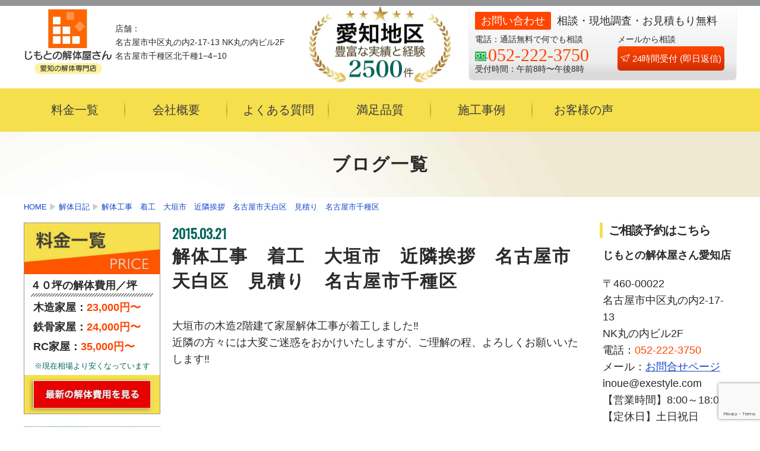

--- FILE ---
content_type: text/html; charset=UTF-8
request_url: https://jimotokaitai.com/blog/%E8%A7%A3%E4%BD%93%E5%B7%A5%E4%BA%8B%E3%80%80%E7%9D%80%E5%B7%A5%E3%80%80%E5%A4%A7%E5%9E%A3%E5%B8%82%E3%80%80%E8%BF%91%E9%9A%A3%E6%8C%A8%E6%8B%B6%E3%80%80%E5%90%8D%E5%8F%A4%E5%B1%8B%E5%B8%82%E5%A4%A9/
body_size: 18093
content:
<!DOCTYPE HTML PUBLIC "-//W3C//DTD HTML 4.01 Transitional//EN" "http://www.w3.org/TR/html4/loose.dtd">
<html lang="ja">
<head>
	<meta http-equiv="Content-Type" content="text/html; charset=utf-8" />
	<meta http-equiv="Content-Style-Type" content="text/css" />
	<meta http-equiv="Content-Script-Type" content="text/javascript" />
	<meta http-equiv="imagetoolbar" content="no" />
	<meta name="viewport" content="width=device-width, initial-scale=1">
	
	<link rel="stylesheet" media="all" href="https://jimotokaitai.com/wp-content/themes/jimoto1.0/css/ress.min.css" />
	<link rel="stylesheet" href="https://fonts.googleapis.com/css?family=Oswald&display=swap">
		<link rel="stylesheet" media="all" href="https://jimotokaitai.com/wp-content/themes/jimoto1.0/css/contents.css" />
		<link rel="stylesheet" media="all" href="https://jimotokaitai.com/wp-content/themes/jimoto1.0/style.css" />
	<script src="https://jimotokaitai.com/wp-content/themes/jimoto1.0/js/jquery-2.1.4.min.js"></script>
	<style>img:is([sizes="auto" i], [sizes^="auto," i]) { contain-intrinsic-size: 3000px 1500px }</style>
	
		<!-- All in One SEO 4.8.9 - aioseo.com -->
		<title>解体工事 着工 大垣市 近隣挨拶 名古屋市天白区 見積り 名古屋市千種区 - じもとの解体屋さん愛知店</title>
	<meta name="description" content="大垣市の木造2階建て家屋解体工事が着工しました‼︎ 近隣の方々には大変ご迷惑をおかけいたしますが、ご理解の程、" />
	<meta name="robots" content="max-image-preview:large" />
	<meta name="author" content="admin"/>
	<link rel="canonical" href="https://jimotokaitai.com/blog/%e8%a7%a3%e4%bd%93%e5%b7%a5%e4%ba%8b%e3%80%80%e7%9d%80%e5%b7%a5%e3%80%80%e5%a4%a7%e5%9e%a3%e5%b8%82%e3%80%80%e8%bf%91%e9%9a%a3%e6%8c%a8%e6%8b%b6%e3%80%80%e5%90%8d%e5%8f%a4%e5%b1%8b%e5%b8%82%e5%a4%a9/" />
	<meta name="generator" content="All in One SEO (AIOSEO) 4.8.9" />
		<meta property="og:locale" content="ja_JP" />
		<meta property="og:site_name" content="じもとの解体屋さん愛知店 - 名古屋市の解体工事専門店" />
		<meta property="og:type" content="article" />
		<meta property="og:title" content="解体工事 着工 大垣市 近隣挨拶 名古屋市天白区 見積り 名古屋市千種区 - じもとの解体屋さん愛知店" />
		<meta property="og:description" content="大垣市の木造2階建て家屋解体工事が着工しました‼︎ 近隣の方々には大変ご迷惑をおかけいたしますが、ご理解の程、" />
		<meta property="og:url" content="https://jimotokaitai.com/blog/%e8%a7%a3%e4%bd%93%e5%b7%a5%e4%ba%8b%e3%80%80%e7%9d%80%e5%b7%a5%e3%80%80%e5%a4%a7%e5%9e%a3%e5%b8%82%e3%80%80%e8%bf%91%e9%9a%a3%e6%8c%a8%e6%8b%b6%e3%80%80%e5%90%8d%e5%8f%a4%e5%b1%8b%e5%b8%82%e5%a4%a9/" />
		<meta property="article:published_time" content="2015-03-20T15:08:32+00:00" />
		<meta property="article:modified_time" content="2015-03-20T15:08:32+00:00" />
		<meta name="twitter:card" content="summary_large_image" />
		<meta name="twitter:title" content="解体工事 着工 大垣市 近隣挨拶 名古屋市天白区 見積り 名古屋市千種区 - じもとの解体屋さん愛知店" />
		<meta name="twitter:description" content="大垣市の木造2階建て家屋解体工事が着工しました‼︎ 近隣の方々には大変ご迷惑をおかけいたしますが、ご理解の程、" />
		<script type="application/ld+json" class="aioseo-schema">
			{"@context":"https:\/\/schema.org","@graph":[{"@type":"BlogPosting","@id":"https:\/\/jimotokaitai.com\/blog\/%e8%a7%a3%e4%bd%93%e5%b7%a5%e4%ba%8b%e3%80%80%e7%9d%80%e5%b7%a5%e3%80%80%e5%a4%a7%e5%9e%a3%e5%b8%82%e3%80%80%e8%bf%91%e9%9a%a3%e6%8c%a8%e6%8b%b6%e3%80%80%e5%90%8d%e5%8f%a4%e5%b1%8b%e5%b8%82%e5%a4%a9\/#blogposting","name":"\u89e3\u4f53\u5de5\u4e8b \u7740\u5de5 \u5927\u57a3\u5e02 \u8fd1\u96a3\u6328\u62f6 \u540d\u53e4\u5c4b\u5e02\u5929\u767d\u533a \u898b\u7a4d\u308a \u540d\u53e4\u5c4b\u5e02\u5343\u7a2e\u533a - \u3058\u3082\u3068\u306e\u89e3\u4f53\u5c4b\u3055\u3093\u611b\u77e5\u5e97","headline":"\u89e3\u4f53\u5de5\u4e8b\u3000\u7740\u5de5\u3000\u5927\u57a3\u5e02\u3000\u8fd1\u96a3\u6328\u62f6\u3000\u540d\u53e4\u5c4b\u5e02\u5929\u767d\u533a\u3000\u898b\u7a4d\u308a\u3000\u540d\u53e4\u5c4b\u5e02\u5343\u7a2e\u533a","author":{"@id":"https:\/\/jimotokaitai.com\/author\/admin\/#author"},"publisher":{"@id":"https:\/\/jimotokaitai.com\/#organization"},"image":{"@type":"ImageObject","url":"https:\/\/jimotokaitai.com\/wp-content\/uploads\/2015\/08\/ea7a941f5e7cfc31afa7008541925953-300x225.jpg","width":300,"height":225},"datePublished":"2015-03-21T00:08:32+09:00","dateModified":"2015-03-21T00:08:32+09:00","inLanguage":"ja","mainEntityOfPage":{"@id":"https:\/\/jimotokaitai.com\/blog\/%e8%a7%a3%e4%bd%93%e5%b7%a5%e4%ba%8b%e3%80%80%e7%9d%80%e5%b7%a5%e3%80%80%e5%a4%a7%e5%9e%a3%e5%b8%82%e3%80%80%e8%bf%91%e9%9a%a3%e6%8c%a8%e6%8b%b6%e3%80%80%e5%90%8d%e5%8f%a4%e5%b1%8b%e5%b8%82%e5%a4%a9\/#webpage"},"isPartOf":{"@id":"https:\/\/jimotokaitai.com\/blog\/%e8%a7%a3%e4%bd%93%e5%b7%a5%e4%ba%8b%e3%80%80%e7%9d%80%e5%b7%a5%e3%80%80%e5%a4%a7%e5%9e%a3%e5%b8%82%e3%80%80%e8%bf%91%e9%9a%a3%e6%8c%a8%e6%8b%b6%e3%80%80%e5%90%8d%e5%8f%a4%e5%b1%8b%e5%b8%82%e5%a4%a9\/#webpage"},"articleSection":"\u89e3\u4f53\u65e5\u8a18"},{"@type":"BreadcrumbList","@id":"https:\/\/jimotokaitai.com\/blog\/%e8%a7%a3%e4%bd%93%e5%b7%a5%e4%ba%8b%e3%80%80%e7%9d%80%e5%b7%a5%e3%80%80%e5%a4%a7%e5%9e%a3%e5%b8%82%e3%80%80%e8%bf%91%e9%9a%a3%e6%8c%a8%e6%8b%b6%e3%80%80%e5%90%8d%e5%8f%a4%e5%b1%8b%e5%b8%82%e5%a4%a9\/#breadcrumblist","itemListElement":[{"@type":"ListItem","@id":"https:\/\/jimotokaitai.com#listItem","position":1,"name":"Home","item":"https:\/\/jimotokaitai.com","nextItem":{"@type":"ListItem","@id":"https:\/\/jimotokaitai.com\/blog\/#listItem","name":"\u89e3\u4f53\u65e5\u8a18"}},{"@type":"ListItem","@id":"https:\/\/jimotokaitai.com\/blog\/#listItem","position":2,"name":"\u89e3\u4f53\u65e5\u8a18","item":"https:\/\/jimotokaitai.com\/blog\/","nextItem":{"@type":"ListItem","@id":"https:\/\/jimotokaitai.com\/blog\/%e8%a7%a3%e4%bd%93%e5%b7%a5%e4%ba%8b%e3%80%80%e7%9d%80%e5%b7%a5%e3%80%80%e5%a4%a7%e5%9e%a3%e5%b8%82%e3%80%80%e8%bf%91%e9%9a%a3%e6%8c%a8%e6%8b%b6%e3%80%80%e5%90%8d%e5%8f%a4%e5%b1%8b%e5%b8%82%e5%a4%a9\/#listItem","name":"\u89e3\u4f53\u5de5\u4e8b\u3000\u7740\u5de5\u3000\u5927\u57a3\u5e02\u3000\u8fd1\u96a3\u6328\u62f6\u3000\u540d\u53e4\u5c4b\u5e02\u5929\u767d\u533a\u3000\u898b\u7a4d\u308a\u3000\u540d\u53e4\u5c4b\u5e02\u5343\u7a2e\u533a"},"previousItem":{"@type":"ListItem","@id":"https:\/\/jimotokaitai.com#listItem","name":"Home"}},{"@type":"ListItem","@id":"https:\/\/jimotokaitai.com\/blog\/%e8%a7%a3%e4%bd%93%e5%b7%a5%e4%ba%8b%e3%80%80%e7%9d%80%e5%b7%a5%e3%80%80%e5%a4%a7%e5%9e%a3%e5%b8%82%e3%80%80%e8%bf%91%e9%9a%a3%e6%8c%a8%e6%8b%b6%e3%80%80%e5%90%8d%e5%8f%a4%e5%b1%8b%e5%b8%82%e5%a4%a9\/#listItem","position":3,"name":"\u89e3\u4f53\u5de5\u4e8b\u3000\u7740\u5de5\u3000\u5927\u57a3\u5e02\u3000\u8fd1\u96a3\u6328\u62f6\u3000\u540d\u53e4\u5c4b\u5e02\u5929\u767d\u533a\u3000\u898b\u7a4d\u308a\u3000\u540d\u53e4\u5c4b\u5e02\u5343\u7a2e\u533a","previousItem":{"@type":"ListItem","@id":"https:\/\/jimotokaitai.com\/blog\/#listItem","name":"\u89e3\u4f53\u65e5\u8a18"}}]},{"@type":"Organization","@id":"https:\/\/jimotokaitai.com\/#organization","name":"\u3058\u3082\u3068\u306e\u89e3\u4f53\u5c4b\u3055\u3093\u611b\u77e5\u5e97","description":"\u540d\u53e4\u5c4b\u5e02\u306e\u89e3\u4f53\u5de5\u4e8b\u5c02\u9580\u5e97","url":"https:\/\/jimotokaitai.com\/"},{"@type":"Person","@id":"https:\/\/jimotokaitai.com\/author\/admin\/#author","url":"https:\/\/jimotokaitai.com\/author\/admin\/","name":"admin"},{"@type":"WebPage","@id":"https:\/\/jimotokaitai.com\/blog\/%e8%a7%a3%e4%bd%93%e5%b7%a5%e4%ba%8b%e3%80%80%e7%9d%80%e5%b7%a5%e3%80%80%e5%a4%a7%e5%9e%a3%e5%b8%82%e3%80%80%e8%bf%91%e9%9a%a3%e6%8c%a8%e6%8b%b6%e3%80%80%e5%90%8d%e5%8f%a4%e5%b1%8b%e5%b8%82%e5%a4%a9\/#webpage","url":"https:\/\/jimotokaitai.com\/blog\/%e8%a7%a3%e4%bd%93%e5%b7%a5%e4%ba%8b%e3%80%80%e7%9d%80%e5%b7%a5%e3%80%80%e5%a4%a7%e5%9e%a3%e5%b8%82%e3%80%80%e8%bf%91%e9%9a%a3%e6%8c%a8%e6%8b%b6%e3%80%80%e5%90%8d%e5%8f%a4%e5%b1%8b%e5%b8%82%e5%a4%a9\/","name":"\u89e3\u4f53\u5de5\u4e8b \u7740\u5de5 \u5927\u57a3\u5e02 \u8fd1\u96a3\u6328\u62f6 \u540d\u53e4\u5c4b\u5e02\u5929\u767d\u533a \u898b\u7a4d\u308a \u540d\u53e4\u5c4b\u5e02\u5343\u7a2e\u533a - \u3058\u3082\u3068\u306e\u89e3\u4f53\u5c4b\u3055\u3093\u611b\u77e5\u5e97","description":"\u5927\u57a3\u5e02\u306e\u6728\u90202\u968e\u5efa\u3066\u5bb6\u5c4b\u89e3\u4f53\u5de5\u4e8b\u304c\u7740\u5de5\u3057\u307e\u3057\u305f\u203c\ufe0e \u8fd1\u96a3\u306e\u65b9\u3005\u306b\u306f\u5927\u5909\u3054\u8ff7\u60d1\u3092\u304a\u304b\u3051\u3044\u305f\u3057\u307e\u3059\u304c\u3001\u3054\u7406\u89e3\u306e\u7a0b\u3001","inLanguage":"ja","isPartOf":{"@id":"https:\/\/jimotokaitai.com\/#website"},"breadcrumb":{"@id":"https:\/\/jimotokaitai.com\/blog\/%e8%a7%a3%e4%bd%93%e5%b7%a5%e4%ba%8b%e3%80%80%e7%9d%80%e5%b7%a5%e3%80%80%e5%a4%a7%e5%9e%a3%e5%b8%82%e3%80%80%e8%bf%91%e9%9a%a3%e6%8c%a8%e6%8b%b6%e3%80%80%e5%90%8d%e5%8f%a4%e5%b1%8b%e5%b8%82%e5%a4%a9\/#breadcrumblist"},"author":{"@id":"https:\/\/jimotokaitai.com\/author\/admin\/#author"},"creator":{"@id":"https:\/\/jimotokaitai.com\/author\/admin\/#author"},"image":{"@type":"ImageObject","url":"https:\/\/jimotokaitai.com\/wp-content\/uploads\/2015\/08\/ea7a941f5e7cfc31afa7008541925953-300x225.jpg","@id":"https:\/\/jimotokaitai.com\/blog\/%e8%a7%a3%e4%bd%93%e5%b7%a5%e4%ba%8b%e3%80%80%e7%9d%80%e5%b7%a5%e3%80%80%e5%a4%a7%e5%9e%a3%e5%b8%82%e3%80%80%e8%bf%91%e9%9a%a3%e6%8c%a8%e6%8b%b6%e3%80%80%e5%90%8d%e5%8f%a4%e5%b1%8b%e5%b8%82%e5%a4%a9\/#mainImage","width":300,"height":225},"primaryImageOfPage":{"@id":"https:\/\/jimotokaitai.com\/blog\/%e8%a7%a3%e4%bd%93%e5%b7%a5%e4%ba%8b%e3%80%80%e7%9d%80%e5%b7%a5%e3%80%80%e5%a4%a7%e5%9e%a3%e5%b8%82%e3%80%80%e8%bf%91%e9%9a%a3%e6%8c%a8%e6%8b%b6%e3%80%80%e5%90%8d%e5%8f%a4%e5%b1%8b%e5%b8%82%e5%a4%a9\/#mainImage"},"datePublished":"2015-03-21T00:08:32+09:00","dateModified":"2015-03-21T00:08:32+09:00"},{"@type":"WebSite","@id":"https:\/\/jimotokaitai.com\/#website","url":"https:\/\/jimotokaitai.com\/","name":"\u3058\u3082\u3068\u306e\u89e3\u4f53\u5c4b\u3055\u3093\u611b\u77e5\u5e97","description":"\u540d\u53e4\u5c4b\u5e02\u306e\u89e3\u4f53\u5de5\u4e8b\u5c02\u9580\u5e97","inLanguage":"ja","publisher":{"@id":"https:\/\/jimotokaitai.com\/#organization"}}]}
		</script>
		<!-- All in One SEO -->

		<!-- This site uses the Google Analytics by ExactMetrics plugin v8.11.1 - Using Analytics tracking - https://www.exactmetrics.com/ -->
		<!-- Note: ExactMetrics is not currently configured on this site. The site owner needs to authenticate with Google Analytics in the ExactMetrics settings panel. -->
					<!-- No tracking code set -->
				<!-- / Google Analytics by ExactMetrics -->
		<script type="text/javascript">
/* <![CDATA[ */
window._wpemojiSettings = {"baseUrl":"https:\/\/s.w.org\/images\/core\/emoji\/16.0.1\/72x72\/","ext":".png","svgUrl":"https:\/\/s.w.org\/images\/core\/emoji\/16.0.1\/svg\/","svgExt":".svg","source":{"concatemoji":"https:\/\/jimotokaitai.com\/wp-includes\/js\/wp-emoji-release.min.js?ver=6.8.3"}};
/*! This file is auto-generated */
!function(s,n){var o,i,e;function c(e){try{var t={supportTests:e,timestamp:(new Date).valueOf()};sessionStorage.setItem(o,JSON.stringify(t))}catch(e){}}function p(e,t,n){e.clearRect(0,0,e.canvas.width,e.canvas.height),e.fillText(t,0,0);var t=new Uint32Array(e.getImageData(0,0,e.canvas.width,e.canvas.height).data),a=(e.clearRect(0,0,e.canvas.width,e.canvas.height),e.fillText(n,0,0),new Uint32Array(e.getImageData(0,0,e.canvas.width,e.canvas.height).data));return t.every(function(e,t){return e===a[t]})}function u(e,t){e.clearRect(0,0,e.canvas.width,e.canvas.height),e.fillText(t,0,0);for(var n=e.getImageData(16,16,1,1),a=0;a<n.data.length;a++)if(0!==n.data[a])return!1;return!0}function f(e,t,n,a){switch(t){case"flag":return n(e,"\ud83c\udff3\ufe0f\u200d\u26a7\ufe0f","\ud83c\udff3\ufe0f\u200b\u26a7\ufe0f")?!1:!n(e,"\ud83c\udde8\ud83c\uddf6","\ud83c\udde8\u200b\ud83c\uddf6")&&!n(e,"\ud83c\udff4\udb40\udc67\udb40\udc62\udb40\udc65\udb40\udc6e\udb40\udc67\udb40\udc7f","\ud83c\udff4\u200b\udb40\udc67\u200b\udb40\udc62\u200b\udb40\udc65\u200b\udb40\udc6e\u200b\udb40\udc67\u200b\udb40\udc7f");case"emoji":return!a(e,"\ud83e\udedf")}return!1}function g(e,t,n,a){var r="undefined"!=typeof WorkerGlobalScope&&self instanceof WorkerGlobalScope?new OffscreenCanvas(300,150):s.createElement("canvas"),o=r.getContext("2d",{willReadFrequently:!0}),i=(o.textBaseline="top",o.font="600 32px Arial",{});return e.forEach(function(e){i[e]=t(o,e,n,a)}),i}function t(e){var t=s.createElement("script");t.src=e,t.defer=!0,s.head.appendChild(t)}"undefined"!=typeof Promise&&(o="wpEmojiSettingsSupports",i=["flag","emoji"],n.supports={everything:!0,everythingExceptFlag:!0},e=new Promise(function(e){s.addEventListener("DOMContentLoaded",e,{once:!0})}),new Promise(function(t){var n=function(){try{var e=JSON.parse(sessionStorage.getItem(o));if("object"==typeof e&&"number"==typeof e.timestamp&&(new Date).valueOf()<e.timestamp+604800&&"object"==typeof e.supportTests)return e.supportTests}catch(e){}return null}();if(!n){if("undefined"!=typeof Worker&&"undefined"!=typeof OffscreenCanvas&&"undefined"!=typeof URL&&URL.createObjectURL&&"undefined"!=typeof Blob)try{var e="postMessage("+g.toString()+"("+[JSON.stringify(i),f.toString(),p.toString(),u.toString()].join(",")+"));",a=new Blob([e],{type:"text/javascript"}),r=new Worker(URL.createObjectURL(a),{name:"wpTestEmojiSupports"});return void(r.onmessage=function(e){c(n=e.data),r.terminate(),t(n)})}catch(e){}c(n=g(i,f,p,u))}t(n)}).then(function(e){for(var t in e)n.supports[t]=e[t],n.supports.everything=n.supports.everything&&n.supports[t],"flag"!==t&&(n.supports.everythingExceptFlag=n.supports.everythingExceptFlag&&n.supports[t]);n.supports.everythingExceptFlag=n.supports.everythingExceptFlag&&!n.supports.flag,n.DOMReady=!1,n.readyCallback=function(){n.DOMReady=!0}}).then(function(){return e}).then(function(){var e;n.supports.everything||(n.readyCallback(),(e=n.source||{}).concatemoji?t(e.concatemoji):e.wpemoji&&e.twemoji&&(t(e.twemoji),t(e.wpemoji)))}))}((window,document),window._wpemojiSettings);
/* ]]> */
</script>
<style id='wp-emoji-styles-inline-css' type='text/css'>

	img.wp-smiley, img.emoji {
		display: inline !important;
		border: none !important;
		box-shadow: none !important;
		height: 1em !important;
		width: 1em !important;
		margin: 0 0.07em !important;
		vertical-align: -0.1em !important;
		background: none !important;
		padding: 0 !important;
	}
</style>
<link rel='stylesheet' id='wp-block-library-css' href='https://jimotokaitai.com/wp-includes/css/dist/block-library/style.min.css?ver=6.8.3' type='text/css' media='all' />
<style id='classic-theme-styles-inline-css' type='text/css'>
/*! This file is auto-generated */
.wp-block-button__link{color:#fff;background-color:#32373c;border-radius:9999px;box-shadow:none;text-decoration:none;padding:calc(.667em + 2px) calc(1.333em + 2px);font-size:1.125em}.wp-block-file__button{background:#32373c;color:#fff;text-decoration:none}
</style>
<style id='global-styles-inline-css' type='text/css'>
:root{--wp--preset--aspect-ratio--square: 1;--wp--preset--aspect-ratio--4-3: 4/3;--wp--preset--aspect-ratio--3-4: 3/4;--wp--preset--aspect-ratio--3-2: 3/2;--wp--preset--aspect-ratio--2-3: 2/3;--wp--preset--aspect-ratio--16-9: 16/9;--wp--preset--aspect-ratio--9-16: 9/16;--wp--preset--color--black: #000000;--wp--preset--color--cyan-bluish-gray: #abb8c3;--wp--preset--color--white: #ffffff;--wp--preset--color--pale-pink: #f78da7;--wp--preset--color--vivid-red: #cf2e2e;--wp--preset--color--luminous-vivid-orange: #ff6900;--wp--preset--color--luminous-vivid-amber: #fcb900;--wp--preset--color--light-green-cyan: #7bdcb5;--wp--preset--color--vivid-green-cyan: #00d084;--wp--preset--color--pale-cyan-blue: #8ed1fc;--wp--preset--color--vivid-cyan-blue: #0693e3;--wp--preset--color--vivid-purple: #9b51e0;--wp--preset--gradient--vivid-cyan-blue-to-vivid-purple: linear-gradient(135deg,rgba(6,147,227,1) 0%,rgb(155,81,224) 100%);--wp--preset--gradient--light-green-cyan-to-vivid-green-cyan: linear-gradient(135deg,rgb(122,220,180) 0%,rgb(0,208,130) 100%);--wp--preset--gradient--luminous-vivid-amber-to-luminous-vivid-orange: linear-gradient(135deg,rgba(252,185,0,1) 0%,rgba(255,105,0,1) 100%);--wp--preset--gradient--luminous-vivid-orange-to-vivid-red: linear-gradient(135deg,rgba(255,105,0,1) 0%,rgb(207,46,46) 100%);--wp--preset--gradient--very-light-gray-to-cyan-bluish-gray: linear-gradient(135deg,rgb(238,238,238) 0%,rgb(169,184,195) 100%);--wp--preset--gradient--cool-to-warm-spectrum: linear-gradient(135deg,rgb(74,234,220) 0%,rgb(151,120,209) 20%,rgb(207,42,186) 40%,rgb(238,44,130) 60%,rgb(251,105,98) 80%,rgb(254,248,76) 100%);--wp--preset--gradient--blush-light-purple: linear-gradient(135deg,rgb(255,206,236) 0%,rgb(152,150,240) 100%);--wp--preset--gradient--blush-bordeaux: linear-gradient(135deg,rgb(254,205,165) 0%,rgb(254,45,45) 50%,rgb(107,0,62) 100%);--wp--preset--gradient--luminous-dusk: linear-gradient(135deg,rgb(255,203,112) 0%,rgb(199,81,192) 50%,rgb(65,88,208) 100%);--wp--preset--gradient--pale-ocean: linear-gradient(135deg,rgb(255,245,203) 0%,rgb(182,227,212) 50%,rgb(51,167,181) 100%);--wp--preset--gradient--electric-grass: linear-gradient(135deg,rgb(202,248,128) 0%,rgb(113,206,126) 100%);--wp--preset--gradient--midnight: linear-gradient(135deg,rgb(2,3,129) 0%,rgb(40,116,252) 100%);--wp--preset--font-size--small: 13px;--wp--preset--font-size--medium: 20px;--wp--preset--font-size--large: 36px;--wp--preset--font-size--x-large: 42px;--wp--preset--spacing--20: 0.44rem;--wp--preset--spacing--30: 0.67rem;--wp--preset--spacing--40: 1rem;--wp--preset--spacing--50: 1.5rem;--wp--preset--spacing--60: 2.25rem;--wp--preset--spacing--70: 3.38rem;--wp--preset--spacing--80: 5.06rem;--wp--preset--shadow--natural: 6px 6px 9px rgba(0, 0, 0, 0.2);--wp--preset--shadow--deep: 12px 12px 50px rgba(0, 0, 0, 0.4);--wp--preset--shadow--sharp: 6px 6px 0px rgba(0, 0, 0, 0.2);--wp--preset--shadow--outlined: 6px 6px 0px -3px rgba(255, 255, 255, 1), 6px 6px rgba(0, 0, 0, 1);--wp--preset--shadow--crisp: 6px 6px 0px rgba(0, 0, 0, 1);}:where(.is-layout-flex){gap: 0.5em;}:where(.is-layout-grid){gap: 0.5em;}body .is-layout-flex{display: flex;}.is-layout-flex{flex-wrap: wrap;align-items: center;}.is-layout-flex > :is(*, div){margin: 0;}body .is-layout-grid{display: grid;}.is-layout-grid > :is(*, div){margin: 0;}:where(.wp-block-columns.is-layout-flex){gap: 2em;}:where(.wp-block-columns.is-layout-grid){gap: 2em;}:where(.wp-block-post-template.is-layout-flex){gap: 1.25em;}:where(.wp-block-post-template.is-layout-grid){gap: 1.25em;}.has-black-color{color: var(--wp--preset--color--black) !important;}.has-cyan-bluish-gray-color{color: var(--wp--preset--color--cyan-bluish-gray) !important;}.has-white-color{color: var(--wp--preset--color--white) !important;}.has-pale-pink-color{color: var(--wp--preset--color--pale-pink) !important;}.has-vivid-red-color{color: var(--wp--preset--color--vivid-red) !important;}.has-luminous-vivid-orange-color{color: var(--wp--preset--color--luminous-vivid-orange) !important;}.has-luminous-vivid-amber-color{color: var(--wp--preset--color--luminous-vivid-amber) !important;}.has-light-green-cyan-color{color: var(--wp--preset--color--light-green-cyan) !important;}.has-vivid-green-cyan-color{color: var(--wp--preset--color--vivid-green-cyan) !important;}.has-pale-cyan-blue-color{color: var(--wp--preset--color--pale-cyan-blue) !important;}.has-vivid-cyan-blue-color{color: var(--wp--preset--color--vivid-cyan-blue) !important;}.has-vivid-purple-color{color: var(--wp--preset--color--vivid-purple) !important;}.has-black-background-color{background-color: var(--wp--preset--color--black) !important;}.has-cyan-bluish-gray-background-color{background-color: var(--wp--preset--color--cyan-bluish-gray) !important;}.has-white-background-color{background-color: var(--wp--preset--color--white) !important;}.has-pale-pink-background-color{background-color: var(--wp--preset--color--pale-pink) !important;}.has-vivid-red-background-color{background-color: var(--wp--preset--color--vivid-red) !important;}.has-luminous-vivid-orange-background-color{background-color: var(--wp--preset--color--luminous-vivid-orange) !important;}.has-luminous-vivid-amber-background-color{background-color: var(--wp--preset--color--luminous-vivid-amber) !important;}.has-light-green-cyan-background-color{background-color: var(--wp--preset--color--light-green-cyan) !important;}.has-vivid-green-cyan-background-color{background-color: var(--wp--preset--color--vivid-green-cyan) !important;}.has-pale-cyan-blue-background-color{background-color: var(--wp--preset--color--pale-cyan-blue) !important;}.has-vivid-cyan-blue-background-color{background-color: var(--wp--preset--color--vivid-cyan-blue) !important;}.has-vivid-purple-background-color{background-color: var(--wp--preset--color--vivid-purple) !important;}.has-black-border-color{border-color: var(--wp--preset--color--black) !important;}.has-cyan-bluish-gray-border-color{border-color: var(--wp--preset--color--cyan-bluish-gray) !important;}.has-white-border-color{border-color: var(--wp--preset--color--white) !important;}.has-pale-pink-border-color{border-color: var(--wp--preset--color--pale-pink) !important;}.has-vivid-red-border-color{border-color: var(--wp--preset--color--vivid-red) !important;}.has-luminous-vivid-orange-border-color{border-color: var(--wp--preset--color--luminous-vivid-orange) !important;}.has-luminous-vivid-amber-border-color{border-color: var(--wp--preset--color--luminous-vivid-amber) !important;}.has-light-green-cyan-border-color{border-color: var(--wp--preset--color--light-green-cyan) !important;}.has-vivid-green-cyan-border-color{border-color: var(--wp--preset--color--vivid-green-cyan) !important;}.has-pale-cyan-blue-border-color{border-color: var(--wp--preset--color--pale-cyan-blue) !important;}.has-vivid-cyan-blue-border-color{border-color: var(--wp--preset--color--vivid-cyan-blue) !important;}.has-vivid-purple-border-color{border-color: var(--wp--preset--color--vivid-purple) !important;}.has-vivid-cyan-blue-to-vivid-purple-gradient-background{background: var(--wp--preset--gradient--vivid-cyan-blue-to-vivid-purple) !important;}.has-light-green-cyan-to-vivid-green-cyan-gradient-background{background: var(--wp--preset--gradient--light-green-cyan-to-vivid-green-cyan) !important;}.has-luminous-vivid-amber-to-luminous-vivid-orange-gradient-background{background: var(--wp--preset--gradient--luminous-vivid-amber-to-luminous-vivid-orange) !important;}.has-luminous-vivid-orange-to-vivid-red-gradient-background{background: var(--wp--preset--gradient--luminous-vivid-orange-to-vivid-red) !important;}.has-very-light-gray-to-cyan-bluish-gray-gradient-background{background: var(--wp--preset--gradient--very-light-gray-to-cyan-bluish-gray) !important;}.has-cool-to-warm-spectrum-gradient-background{background: var(--wp--preset--gradient--cool-to-warm-spectrum) !important;}.has-blush-light-purple-gradient-background{background: var(--wp--preset--gradient--blush-light-purple) !important;}.has-blush-bordeaux-gradient-background{background: var(--wp--preset--gradient--blush-bordeaux) !important;}.has-luminous-dusk-gradient-background{background: var(--wp--preset--gradient--luminous-dusk) !important;}.has-pale-ocean-gradient-background{background: var(--wp--preset--gradient--pale-ocean) !important;}.has-electric-grass-gradient-background{background: var(--wp--preset--gradient--electric-grass) !important;}.has-midnight-gradient-background{background: var(--wp--preset--gradient--midnight) !important;}.has-small-font-size{font-size: var(--wp--preset--font-size--small) !important;}.has-medium-font-size{font-size: var(--wp--preset--font-size--medium) !important;}.has-large-font-size{font-size: var(--wp--preset--font-size--large) !important;}.has-x-large-font-size{font-size: var(--wp--preset--font-size--x-large) !important;}
:where(.wp-block-post-template.is-layout-flex){gap: 1.25em;}:where(.wp-block-post-template.is-layout-grid){gap: 1.25em;}
:where(.wp-block-columns.is-layout-flex){gap: 2em;}:where(.wp-block-columns.is-layout-grid){gap: 2em;}
:root :where(.wp-block-pullquote){font-size: 1.5em;line-height: 1.6;}
</style>
<link rel='stylesheet' id='contact-form-7-css' href='https://jimotokaitai.com/wp-content/plugins/contact-form-7/includes/css/styles.css?ver=6.1.3' type='text/css' media='all' />
<link rel='stylesheet' id='mediaelement-css' href='https://jimotokaitai.com/wp-includes/js/mediaelement/mediaelementplayer-legacy.min.css?ver=4.2.17' type='text/css' media='all' />
<link rel='stylesheet' id='wp-mediaelement-css' href='https://jimotokaitai.com/wp-includes/js/mediaelement/wp-mediaelement.min.css?ver=6.8.3' type='text/css' media='all' />
<link rel='stylesheet' id='fvp-frontend-css' href='https://jimotokaitai.com/wp-content/plugins/featured-video-plus/styles/frontend.css?ver=2.3.3' type='text/css' media='all' />
<link rel='stylesheet' id='pz-linkcard-css-css' href='//jimotokaitai.com/wp-content/uploads/pz-linkcard/style/style.css?ver=2.5.7.2.1' type='text/css' media='all' />
<link rel='stylesheet' id='sfwppa-public-style-css' href='https://jimotokaitai.com/wp-content/plugins/styles-for-wp-pagenavi-addon/assets/css/sfwppa-style.css?ver=1.2.4' type='text/css' media='all' />
<link rel='stylesheet' id='wp-pagenavi-css' href='https://jimotokaitai.com/wp-content/plugins/wp-pagenavi/pagenavi-css.css?ver=2.70' type='text/css' media='all' />
<link rel='stylesheet' id='jquery-lazyloadxt-spinner-css-css' href='//jimotokaitai.com/wp-content/plugins/a3-lazy-load/assets/css/jquery.lazyloadxt.spinner.css?ver=6.8.3' type='text/css' media='all' />
<link rel='stylesheet' id='a3a3_lazy_load-css' href='//jimotokaitai.com/wp-content/uploads/sass/a3_lazy_load.min.css?ver=1593068003' type='text/css' media='all' />
<script type="text/javascript" src="https://jimotokaitai.com/wp-includes/js/jquery/jquery.min.js?ver=3.7.1" id="jquery-core-js"></script>
<script type="text/javascript" src="https://jimotokaitai.com/wp-includes/js/jquery/jquery-migrate.min.js?ver=3.4.1" id="jquery-migrate-js"></script>
<script type="text/javascript" id="mediaelement-core-js-before">
/* <![CDATA[ */
var mejsL10n = {"language":"ja","strings":{"mejs.download-file":"Download File","mejs.install-flash":"\u3054\u5229\u7528\u306e\u30d6\u30e9\u30a6\u30b6\u30fc\u306f Flash Player \u304c\u7121\u52b9\u306b\u306a\u3063\u3066\u3044\u308b\u304b\u3001\u30a4\u30f3\u30b9\u30c8\u30fc\u30eb\u3055\u308c\u3066\u3044\u307e\u305b\u3093\u3002Flash Player \u30d7\u30e9\u30b0\u30a4\u30f3\u3092\u6709\u52b9\u306b\u3059\u308b\u304b\u3001\u6700\u65b0\u30d0\u30fc\u30b8\u30e7\u30f3\u3092 https:\/\/get.adobe.com\/jp\/flashplayer\/ \u304b\u3089\u30a4\u30f3\u30b9\u30c8\u30fc\u30eb\u3057\u3066\u304f\u3060\u3055\u3044\u3002","mejs.fullscreen":"\u30d5\u30eb\u30b9\u30af\u30ea\u30fc\u30f3","mejs.play":"\u518d\u751f","mejs.pause":"\u505c\u6b62","mejs.time-slider":"\u30bf\u30a4\u30e0\u30b9\u30e9\u30a4\u30c0\u30fc","mejs.time-help-text":"1\u79d2\u9032\u3080\u306b\u306f\u5de6\u53f3\u77e2\u5370\u30ad\u30fc\u3092\u300110\u79d2\u9032\u3080\u306b\u306f\u4e0a\u4e0b\u77e2\u5370\u30ad\u30fc\u3092\u4f7f\u3063\u3066\u304f\u3060\u3055\u3044\u3002","mejs.live-broadcast":"\u751f\u653e\u9001","mejs.volume-help-text":"\u30dc\u30ea\u30e5\u30fc\u30e0\u8abf\u7bc0\u306b\u306f\u4e0a\u4e0b\u77e2\u5370\u30ad\u30fc\u3092\u4f7f\u3063\u3066\u304f\u3060\u3055\u3044\u3002","mejs.unmute":"\u30df\u30e5\u30fc\u30c8\u89e3\u9664","mejs.mute":"\u30df\u30e5\u30fc\u30c8","mejs.volume-slider":"\u30dc\u30ea\u30e5\u30fc\u30e0\u30b9\u30e9\u30a4\u30c0\u30fc","mejs.video-player":"\u52d5\u753b\u30d7\u30ec\u30fc\u30e4\u30fc","mejs.audio-player":"\u97f3\u58f0\u30d7\u30ec\u30fc\u30e4\u30fc","mejs.captions-subtitles":"\u30ad\u30e3\u30d7\u30b7\u30e7\u30f3\/\u5b57\u5e55","mejs.captions-chapters":"\u30c1\u30e3\u30d7\u30bf\u30fc","mejs.none":"\u306a\u3057","mejs.afrikaans":"\u30a2\u30d5\u30ea\u30ab\u30fc\u30f3\u30b9\u8a9e","mejs.albanian":"\u30a2\u30eb\u30d0\u30cb\u30a2\u8a9e","mejs.arabic":"\u30a2\u30e9\u30d3\u30a2\u8a9e","mejs.belarusian":"\u30d9\u30e9\u30eb\u30fc\u30b7\u8a9e","mejs.bulgarian":"\u30d6\u30eb\u30ac\u30ea\u30a2\u8a9e","mejs.catalan":"\u30ab\u30bf\u30ed\u30cb\u30a2\u8a9e","mejs.chinese":"\u4e2d\u56fd\u8a9e","mejs.chinese-simplified":"\u4e2d\u56fd\u8a9e (\u7c21\u4f53\u5b57)","mejs.chinese-traditional":"\u4e2d\u56fd\u8a9e (\u7e41\u4f53\u5b57)","mejs.croatian":"\u30af\u30ed\u30a2\u30c1\u30a2\u8a9e","mejs.czech":"\u30c1\u30a7\u30b3\u8a9e","mejs.danish":"\u30c7\u30f3\u30de\u30fc\u30af\u8a9e","mejs.dutch":"\u30aa\u30e9\u30f3\u30c0\u8a9e","mejs.english":"\u82f1\u8a9e","mejs.estonian":"\u30a8\u30b9\u30c8\u30cb\u30a2\u8a9e","mejs.filipino":"\u30d5\u30a3\u30ea\u30d4\u30f3\u8a9e","mejs.finnish":"\u30d5\u30a3\u30f3\u30e9\u30f3\u30c9\u8a9e","mejs.french":"\u30d5\u30e9\u30f3\u30b9\u8a9e","mejs.galician":"\u30ac\u30ea\u30b7\u30a2\u8a9e","mejs.german":"\u30c9\u30a4\u30c4\u8a9e","mejs.greek":"\u30ae\u30ea\u30b7\u30e3\u8a9e","mejs.haitian-creole":"\u30cf\u30a4\u30c1\u8a9e","mejs.hebrew":"\u30d8\u30d6\u30e9\u30a4\u8a9e","mejs.hindi":"\u30d2\u30f3\u30c7\u30a3\u30fc\u8a9e","mejs.hungarian":"\u30cf\u30f3\u30ac\u30ea\u30fc\u8a9e","mejs.icelandic":"\u30a2\u30a4\u30b9\u30e9\u30f3\u30c9\u8a9e","mejs.indonesian":"\u30a4\u30f3\u30c9\u30cd\u30b7\u30a2\u8a9e","mejs.irish":"\u30a2\u30a4\u30eb\u30e9\u30f3\u30c9\u8a9e","mejs.italian":"\u30a4\u30bf\u30ea\u30a2\u8a9e","mejs.japanese":"\u65e5\u672c\u8a9e","mejs.korean":"\u97d3\u56fd\u8a9e","mejs.latvian":"\u30e9\u30c8\u30d3\u30a2\u8a9e","mejs.lithuanian":"\u30ea\u30c8\u30a2\u30cb\u30a2\u8a9e","mejs.macedonian":"\u30de\u30b1\u30c9\u30cb\u30a2\u8a9e","mejs.malay":"\u30de\u30ec\u30fc\u8a9e","mejs.maltese":"\u30de\u30eb\u30bf\u8a9e","mejs.norwegian":"\u30ce\u30eb\u30a6\u30a7\u30fc\u8a9e","mejs.persian":"\u30da\u30eb\u30b7\u30a2\u8a9e","mejs.polish":"\u30dd\u30fc\u30e9\u30f3\u30c9\u8a9e","mejs.portuguese":"\u30dd\u30eb\u30c8\u30ac\u30eb\u8a9e","mejs.romanian":"\u30eb\u30fc\u30de\u30cb\u30a2\u8a9e","mejs.russian":"\u30ed\u30b7\u30a2\u8a9e","mejs.serbian":"\u30bb\u30eb\u30d3\u30a2\u8a9e","mejs.slovak":"\u30b9\u30ed\u30d0\u30ad\u30a2\u8a9e","mejs.slovenian":"\u30b9\u30ed\u30d9\u30cb\u30a2\u8a9e","mejs.spanish":"\u30b9\u30da\u30a4\u30f3\u8a9e","mejs.swahili":"\u30b9\u30ef\u30d2\u30ea\u8a9e","mejs.swedish":"\u30b9\u30a6\u30a7\u30fc\u30c7\u30f3\u8a9e","mejs.tagalog":"\u30bf\u30ac\u30ed\u30b0\u8a9e","mejs.thai":"\u30bf\u30a4\u8a9e","mejs.turkish":"\u30c8\u30eb\u30b3\u8a9e","mejs.ukrainian":"\u30a6\u30af\u30e9\u30a4\u30ca\u8a9e","mejs.vietnamese":"\u30d9\u30c8\u30ca\u30e0\u8a9e","mejs.welsh":"\u30a6\u30a7\u30fc\u30eb\u30ba\u8a9e","mejs.yiddish":"\u30a4\u30c7\u30a3\u30c3\u30b7\u30e5\u8a9e"}};
/* ]]> */
</script>
<script type="text/javascript" src="https://jimotokaitai.com/wp-includes/js/mediaelement/mediaelement-and-player.min.js?ver=4.2.17" id="mediaelement-core-js"></script>
<script type="text/javascript" src="https://jimotokaitai.com/wp-includes/js/mediaelement/mediaelement-migrate.min.js?ver=6.8.3" id="mediaelement-migrate-js"></script>
<script type="text/javascript" id="mediaelement-js-extra">
/* <![CDATA[ */
var _wpmejsSettings = {"pluginPath":"\/wp-includes\/js\/mediaelement\/","classPrefix":"mejs-","stretching":"responsive","audioShortcodeLibrary":"mediaelement","videoShortcodeLibrary":"mediaelement"};
/* ]]> */
</script>
<script type="text/javascript" src="https://jimotokaitai.com/wp-includes/js/mediaelement/wp-mediaelement.min.js?ver=6.8.3" id="wp-mediaelement-js"></script>
<script type="text/javascript" src="https://jimotokaitai.com/wp-content/plugins/featured-video-plus/js/jquery.fitvids.min.js?ver=master-2015-08" id="jquery.fitvids-js"></script>
<script type="text/javascript" id="fvp-frontend-js-extra">
/* <![CDATA[ */
var fvpdata = {"ajaxurl":"https:\/\/jimotokaitai.com\/wp-admin\/admin-ajax.php","nonce":"1c4de7bbdb","fitvids":"1","dynamic":"1","overlay":"","opacity":"0.75","color":"b","width":"640"};
/* ]]> */
</script>
<script type="text/javascript" src="https://jimotokaitai.com/wp-content/plugins/featured-video-plus/js/frontend.min.js?ver=2.3.3" id="fvp-frontend-js"></script>
<link rel="https://api.w.org/" href="https://jimotokaitai.com/wp-json/" /><link rel="alternate" title="JSON" type="application/json" href="https://jimotokaitai.com/wp-json/wp/v2/posts/10043" /><link rel="EditURI" type="application/rsd+xml" title="RSD" href="https://jimotokaitai.com/xmlrpc.php?rsd" />
<meta name="generator" content="WordPress 6.8.3" />
<link rel='shortlink' href='https://jimotokaitai.com/?p=10043' />
<link rel="alternate" title="oEmbed (JSON)" type="application/json+oembed" href="https://jimotokaitai.com/wp-json/oembed/1.0/embed?url=https%3A%2F%2Fjimotokaitai.com%2Fblog%2F%25e8%25a7%25a3%25e4%25bd%2593%25e5%25b7%25a5%25e4%25ba%258b%25e3%2580%2580%25e7%259d%2580%25e5%25b7%25a5%25e3%2580%2580%25e5%25a4%25a7%25e5%259e%25a3%25e5%25b8%2582%25e3%2580%2580%25e8%25bf%2591%25e9%259a%25a3%25e6%258c%25a8%25e6%258b%25b6%25e3%2580%2580%25e5%2590%258d%25e5%258f%25a4%25e5%25b1%258b%25e5%25b8%2582%25e5%25a4%25a9%2F" />
<link rel="alternate" title="oEmbed (XML)" type="text/xml+oembed" href="https://jimotokaitai.com/wp-json/oembed/1.0/embed?url=https%3A%2F%2Fjimotokaitai.com%2Fblog%2F%25e8%25a7%25a3%25e4%25bd%2593%25e5%25b7%25a5%25e4%25ba%258b%25e3%2580%2580%25e7%259d%2580%25e5%25b7%25a5%25e3%2580%2580%25e5%25a4%25a7%25e5%259e%25a3%25e5%25b8%2582%25e3%2580%2580%25e8%25bf%2591%25e9%259a%25a3%25e6%258c%25a8%25e6%258b%25b6%25e3%2580%2580%25e5%2590%258d%25e5%258f%25a4%25e5%25b1%258b%25e5%25b8%2582%25e5%25a4%25a9%2F&#038;format=xml" />
<style>
		#category-posts-2-internal ul {padding: 0;}
#category-posts-2-internal .cat-post-item img {max-width: initial; max-height: initial; margin: initial;}
#category-posts-2-internal .cat-post-author {margin-bottom: 0;}
#category-posts-2-internal .cat-post-thumbnail {margin: 5px 10px 5px 0;}
#category-posts-2-internal .cat-post-item:before {content: ""; clear: both;}
#category-posts-2-internal .cat-post-excerpt-more {display: inline-block;}
#category-posts-2-internal .cat-post-item {list-style: none; margin: 3px 0 10px; padding: 3px 0;}
#category-posts-2-internal .cat-post-current .cat-post-title {font-weight: bold; text-transform: uppercase;}
#category-posts-2-internal [class*=cat-post-tax] {font-size: 0.85em;}
#category-posts-2-internal [class*=cat-post-tax] * {display:inline-block;}
#category-posts-2-internal .cat-post-item:after {content: ""; display: table;	clear: both;}
#category-posts-2-internal .cat-post-item .cat-post-title {overflow: hidden;text-overflow: ellipsis;white-space: initial;display: -webkit-box;-webkit-line-clamp: 2;-webkit-box-orient: vertical;padding-bottom: 0 !important;}
#category-posts-2-internal .cat-post-item:after {content: ""; display: table;	clear: both;}
#category-posts-2-internal .cat-post-thumbnail {display:block; float:left; margin:5px 10px 5px 0;}
#category-posts-2-internal .cat-post-crop {overflow:hidden;display:block;}
#category-posts-2-internal p {margin:5px 0 0 0}
#category-posts-2-internal li > div {margin:5px 0 0 0; clear:both;}
#category-posts-2-internal .dashicons {vertical-align:middle;}
#category-posts-2-internal .cat-post-thumbnail .cat-post-crop img {height: 75px;}
#category-posts-2-internal .cat-post-thumbnail .cat-post-crop img {width: 75px;}
#category-posts-2-internal .cat-post-thumbnail .cat-post-crop img {object-fit: cover; max-width: 100%; display: block;}
#category-posts-2-internal .cat-post-thumbnail .cat-post-crop-not-supported img {width: 100%;}
#category-posts-2-internal .cat-post-thumbnail {max-width:100%;}
#category-posts-2-internal .cat-post-item img {margin: initial;}
#category-posts-2-internal .cat-post-scale img {margin: initial; padding-bottom: 0 !important; -webkit-transition: all 0.3s ease; -moz-transition: all 0.3s ease; -ms-transition: all 0.3s ease; -o-transition: all 0.3s ease; transition: all 0.3s ease;}
#category-posts-2-internal .cat-post-scale:hover img {-webkit-transform: scale(1.1, 1.1); -ms-transform: scale(1.1, 1.1); transform: scale(1.1, 1.1);}
#category-posts-3-internal ul {padding: 0;}
#category-posts-3-internal .cat-post-item img {max-width: initial; max-height: initial; margin: initial;}
#category-posts-3-internal .cat-post-author {margin-bottom: 0;}
#category-posts-3-internal .cat-post-thumbnail {margin: 5px 10px 5px 0;}
#category-posts-3-internal .cat-post-item:before {content: ""; clear: both;}
#category-posts-3-internal .cat-post-excerpt-more {display: inline-block;}
#category-posts-3-internal .cat-post-item {list-style: none; margin: 3px 0 10px; padding: 3px 0;}
#category-posts-3-internal .cat-post-current .cat-post-title {font-weight: bold; text-transform: uppercase;}
#category-posts-3-internal [class*=cat-post-tax] {font-size: 0.85em;}
#category-posts-3-internal [class*=cat-post-tax] * {display:inline-block;}
#category-posts-3-internal .cat-post-item:after {content: ""; display: table;	clear: both;}
#category-posts-3-internal .cat-post-item .cat-post-title {overflow: hidden;text-overflow: ellipsis;white-space: initial;display: -webkit-box;-webkit-line-clamp: 2;-webkit-box-orient: vertical;padding-bottom: 0 !important;}
#category-posts-3-internal .cat-post-item:after {content: ""; display: table;	clear: both;}
#category-posts-3-internal .cat-post-thumbnail {display:block; float:left; margin:5px 10px 5px 0;}
#category-posts-3-internal .cat-post-crop {overflow:hidden;display:block;}
#category-posts-3-internal p {margin:5px 0 0 0}
#category-posts-3-internal li > div {margin:5px 0 0 0; clear:both;}
#category-posts-3-internal .dashicons {vertical-align:middle;}
#category-posts-3-internal .cat-post-thumbnail .cat-post-crop img {height: 150px;}
#category-posts-3-internal .cat-post-thumbnail .cat-post-crop img {width: 150px;}
#category-posts-3-internal .cat-post-thumbnail .cat-post-crop img {object-fit: cover; max-width: 100%; display: block;}
#category-posts-3-internal .cat-post-thumbnail .cat-post-crop-not-supported img {width: 100%;}
#category-posts-3-internal .cat-post-thumbnail {max-width:100%;}
#category-posts-3-internal .cat-post-item img {margin: initial;}
#category-posts-4-internal ul {padding: 0;}
#category-posts-4-internal .cat-post-item img {max-width: initial; max-height: initial; margin: initial;}
#category-posts-4-internal .cat-post-author {margin-bottom: 0;}
#category-posts-4-internal .cat-post-thumbnail {margin: 5px 10px 5px 0;}
#category-posts-4-internal .cat-post-item:before {content: ""; clear: both;}
#category-posts-4-internal .cat-post-excerpt-more {display: inline-block;}
#category-posts-4-internal .cat-post-item {list-style: none; margin: 3px 0 10px; padding: 3px 0;}
#category-posts-4-internal .cat-post-current .cat-post-title {font-weight: bold; text-transform: uppercase;}
#category-posts-4-internal [class*=cat-post-tax] {font-size: 0.85em;}
#category-posts-4-internal [class*=cat-post-tax] * {display:inline-block;}
#category-posts-4-internal .cat-post-item:after {content: ""; display: table;	clear: both;}
#category-posts-4-internal .cat-post-item .cat-post-title {overflow: hidden;text-overflow: ellipsis;white-space: initial;display: -webkit-box;-webkit-line-clamp: 2;-webkit-box-orient: vertical;padding-bottom: 0 !important;}
#category-posts-4-internal .cat-post-item:after {content: ""; display: table;	clear: both;}
#category-posts-4-internal .cat-post-thumbnail {display:block; float:left; margin:5px 10px 5px 0;}
#category-posts-4-internal .cat-post-crop {overflow:hidden;display:block;}
#category-posts-4-internal p {margin:5px 0 0 0}
#category-posts-4-internal li > div {margin:5px 0 0 0; clear:both;}
#category-posts-4-internal .dashicons {vertical-align:middle;}
#category-posts-4-internal .cat-post-thumbnail .cat-post-crop img {height: 150px;}
#category-posts-4-internal .cat-post-thumbnail .cat-post-crop img {width: 150px;}
#category-posts-4-internal .cat-post-thumbnail .cat-post-crop img {object-fit: cover; max-width: 100%; display: block;}
#category-posts-4-internal .cat-post-thumbnail .cat-post-crop-not-supported img {width: 100%;}
#category-posts-4-internal .cat-post-thumbnail {max-width:100%;}
#category-posts-4-internal .cat-post-item img {margin: initial;}
</style>
		<link rel="apple-touch-icon" sizes="180x180" href="/wp-content/uploads/fbrfg/apple-touch-icon.png">
<link rel="icon" type="image/png" sizes="32x32" href="/wp-content/uploads/fbrfg/favicon-32x32.png">
<link rel="icon" type="image/png" sizes="16x16" href="/wp-content/uploads/fbrfg/favicon-16x16.png">
<link rel="manifest" href="/wp-content/uploads/fbrfg/site.webmanifest">
<link rel="mask-icon" href="/wp-content/uploads/fbrfg/safari-pinned-tab.svg" color="#5bbad5">
<link rel="shortcut icon" href="/wp-content/uploads/fbrfg/favicon.ico">
<meta name="msapplication-TileColor" content="#da532c">
<meta name="msapplication-config" content="/wp-content/uploads/fbrfg/browserconfig.xml">
<meta name="theme-color" content="#ffffff"><style type="text/css">
/************************************************************
						Style-4
		************************************************************/
		.sfwppa-navi-style.sfwppa-style-4 span.sfwppa-pages,
		.sfwppa-navi-style.sfwppa-style-4 .nav-links .prev, 
		.sfwppa-navi-style.sfwppa-style-4 .nav-links .next,
		.sfwppa-navi-style.sfwppa-style-4 .sfwppa-first, 
		.sfwppa-navi-style.sfwppa-style-4 .sfwppa-last{color:#000000 ; font-size: 16px; }
		.sfwppa-navi-style.sfwppa-style-4 a.sfwppa-pages:hover,
		.sfwppa-navi-style.sfwppa-style-4 .nav-links .prev:hover, .sfwppa-navi-style.sfwppa-style-4 .nav-links .next:hover{color:#d1d1d1;}
		.sfwppa-navi-style.sfwppa-style-4 .sfwppa-link,
		.sfwppa-navi-style.sfwppa-style-4 .sfwppa-current-page,
		.sfwppa-navi-style.sfwppa-style-4 .current,
		.sfwppa-navi-style.sfwppa-style-4 .page-numbers
		{ color:#000000; border: 1px solid #00655a;}
		
		.sfwppa-navi-style.sfwppa-style-4 .sfwppa-pages.sfwppa-extend{ color:#000000;border: 1px solid #00655a; }
		
		.sfwppa-navi-style.sfwppa-style-4 .current{ background: #00655a; color:#ffffff;  border: 1px solid #00655a;}
		.sfwppa-navi-style.sfwppa-style-4 .nav-links .page-numbers:hover,		
		.sfwppa-navi-style.sfwppa-style-4 a.sfwppa-pages:hover,
		.sfwppa-navi-style.sfwppa-style-4 .sfwppa-link:hover,
		.sfwppa-navi-style.sfwppa-style-4 .sfwppa-current-page:hover{ background: #dd3333;  border: 1px solid #00655a; color:#d1d1d1;}
		.sfwppa-navi-style.sfwppa-style-4 .sfwppa-pages.sfwppa-extend:hover { background: #dd3333 !important;  border: 1px solid #00655a !important; color:#d1d1d1 !important;}
</style>
		<style type="text/css" id="wp-custom-css">
			.wpcf7 input[type=“submit”] {
background:#9c5e31;
}
.wpcf7 input[type=“submit”]:hover {
background:#9c4230;
}		</style>
			<!-- Global site tag (gtag.js) - Google Ads: 1030854079 -->
<script async src="https://www.googletagmanager.com/gtag/js?id=AW-1030854079"></script>
<script>
  window.dataLayer = window.dataLayer || [];
  function gtag(){dataLayer.push(arguments);}
  gtag('js', new Date());

  gtag('config', 'AW-1030854079');
</script>
<!-- Global site tag (gtag.js) - Google Analytics -->
<script async src="https://www.googletagmanager.com/gtag/js?id=UA-57126216-5"></script>
<script>
  window.dataLayer = window.dataLayer || [];
  function gtag(){dataLayer.push(arguments);}
  gtag('js', new Date());

  gtag('config', 'UA-57126216-5');
</script>
	
<!-- Google Tag Manager -->
<script>(function(w,d,s,l,i){w[l]=w[l]||[];w[l].push({'gtm.start':
new Date().getTime(),event:'gtm.js'});var f=d.getElementsByTagName(s)[0],
j=d.createElement(s),dl=l!='dataLayer'?'&l='+l:'';j.async=true;j.src=
'https://www.googletagmanager.com/gtm.js?id='+i+dl;f.parentNode.insertBefore(j,f);
})(window,document,'script','dataLayer','GTM-N8QJ6GD3');</script>
<!-- End Google Tag Manager -->
	
	
</head>
<body id="header-top" class="wp-singular post-template-default single single-post postid-10043 single-format-standard wp-theme-jimoto10 sfwppa-navi-style sfwppa-style-4">

<!-- Google Tag Manager (noscript) -->
<noscript><iframe src="https://www.googletagmanager.com/ns.html?id=GTM-N8QJ6GD3"
height="0" width="0" style="display:none;visibility:hidden"></iframe></noscript>
<!-- End Google Tag Manager (noscript) -->
	
<!-- ローディング画面 -->
<div id="loading">
  <div class="spinner"></div>
</div>
<header>
	<div class="header_contents">
			<div class="container">
			<div class="heading_logo">
				<a href="/"><img src="https://jimotokaitai.com/wp-content/themes/jimoto1.0/images/logo_pc.jpg" alt="じもとの解体屋さん" class="logo_pc"></a>
				<div class="heading_address">店舗：<br>名古屋市中区丸の内2-17-13 NK丸の内ビル2F<br>
名古屋市千種区北千種1−4−10</div>
			</div>
			<div class="heading_proof"><img src="https://jimotokaitai.com/wp-content/themes/jimoto1.0/images/heading_proof.webp" alt="愛知県で豊富な実績と信頼2500件"></div>
			<div class="heading_contact">
				<div class="h_contact_title">
					<div class="h_contact_title_red">お問い合わせ</div>
					<div>相談・現地調査・お見積もり無料</div>
				</div>
				<div class="h_contact_content">
					<div class="h_contact_tel">
						電話：通話無料で何でも相談
						<div class="tel_no"><img src="https://jimotokaitai.com/wp-content/themes/jimoto1.0/images/icon_freedial@2x.png" alt="フリーダイアル" class="tel_icon">052-222-3750</div>
						<div class="tel_hour">受付時間：午前8時〜午後8時</div>
					</div>
					<div class="h_contact_mail">
						メールから相談
						<a class="h_contact_btn" href="/contact/" alt="24時間受付 (即日返信)">
							<img src="https://jimotokaitai.com/wp-content/themes/jimoto1.0/images/icon_send.png" alt="相談・見積予約はメール・LINEからも行えます。" class="icon_send" />
							24時間受付 (即日返信)
						</a>
					</div>
				</div>
			</div>
		</div>
		</div>

	 

	<div class="header_navi" id="nav-content">
		<ul class="menu container">
			<li><a href="/fee">料金一覧</a></li>
			<li><a href="/company">会社概要</a></li>
			<li><a href="/faq/">よくある質問</a></li>
            <li><a href="/quality">満足品質</a></li>
			<li><a href="/works">施工事例</a></li>
			<li><a href="/customers">お客様の声</a></li>
		</ul>
	</div>
</header>
<div class="index_page_heading">
	<div class="container">
				<h1 class="page_title">ブログ一覧</h1>
			</div>
</div>
<div class="breadcrumbs" typeof="BreadcrumbList" vocab="https://schema.org/">
	<div class="container">
    <!-- Breadcrumb NavXT 6.4.0 -->
<span typeof="v:Breadcrumb"><a rel="v:url" property="v:title" title="Go to じもとの解体屋さん愛知店." href="https://jimotokaitai.com" class="home">HOME</a></span><img src="/wp-content/themes/jimoto1.0/images/i_pankuzu.png"><span typeof="v:Breadcrumb"><a rel="v:url" property="v:title" title="Go to the 解体日記 category archives." href="https://jimotokaitai.com/blog/" class="taxonomy category">解体日記</a></span><img src="/wp-content/themes/jimoto1.0/images/i_pankuzu.png"><span typeof="v:Breadcrumb"><a rel="v:url" property="v:title" title="Go to 解体工事　着工　大垣市　近隣挨拶　名古屋市天白区　見積り　名古屋市千種区." href="https://jimotokaitai.com/blog/%e8%a7%a3%e4%bd%93%e5%b7%a5%e4%ba%8b%e3%80%80%e7%9d%80%e5%b7%a5%e3%80%80%e5%a4%a7%e5%9e%a3%e5%b8%82%e3%80%80%e8%bf%91%e9%9a%a3%e6%8c%a8%e6%8b%b6%e3%80%80%e5%90%8d%e5%8f%a4%e5%b1%8b%e5%b8%82%e5%a4%a9/" class="post post-post current-item">解体工事　着工　大垣市　近隣挨拶　名古屋市天白区　見積り　名古屋市千種区</a></span>	</div>
</div>

<div class="content_wrapper container">
	<main class="content blog_article_box">
			<div class="blog_article">
			<article class="item ">
								<div class="meta">
										<time class="date">2015.03.21</time>
										<h1 class="title">解体工事　着工　大垣市　近隣挨拶　名古屋市天白区　見積り　名古屋市千種区</h1>
				</div>
								<div class="entry-content">
										<figure class="customers_movie youtube">
											</figure>
										<p>大垣市の木造2階建て家屋解体工事が着工しました‼︎<br />
近隣の方々には大変ご迷惑をおかけいたしますが、ご理解の程、よろしくお願いいたします‼︎</p>
<p><a href="https://jimotokaitai.com/works/10043.html/20150320%e7%9d%80%e5%b7%a5%ef%bc%88%e5%a4%a7%e5%9e%a3%e5%b8%82%ef%bc%89" rel="attachment wp-att-10044"><img fetchpriority="high" decoding="async" src="//jimotokaitai.com/wp-content/plugins/a3-lazy-load/assets/images/lazy_placeholder.gif" data-lazy-type="image" data-src="https://jimotokaitai.com-content/uploads/2015/03/ea7a941f5e7cfc31afa7008541925953-300x225.jpg" alt="" title="20150320着工（大垣市）" width="300" height="225" class="lazy lazy-hidden alignleft size-medium wp-image-10044" /><noscript><img fetchpriority="high" decoding="async" src="https://jimotokaitai.com-content/uploads/2015/03/ea7a941f5e7cfc31afa7008541925953-300x225.jpg" alt="" title="20150320着工（大垣市）" width="300" height="225" class="alignleft size-medium wp-image-10044" /></noscript></a></p>
<p>&nbsp;<br />
&nbsp;<br />
&nbsp;<br />
&nbsp;<br />
&nbsp;<br />
&nbsp;<br />
&nbsp;<br />
&nbsp;<br />
&nbsp;<br />
&nbsp;<br />
&nbsp;<br />
&nbsp;<br />
&nbsp;<br />
&nbsp;</p>
<p>来週着工する名古屋市天白区のS様邸<br />
木造2階建て店舗解体工事のご挨拶廻りに伺いました‼︎</p>
<p><a href="https://jimotokaitai.com/works/10043.html/20150320%e6%8c%a8%e6%8b%b6%ef%bc%88%e5%a4%a9%e7%99%bd%e5%8c%ba%ef%bc%89" rel="attachment wp-att-10045"><img decoding="async" src="//jimotokaitai.com/wp-content/plugins/a3-lazy-load/assets/images/lazy_placeholder.gif" data-lazy-type="image" data-src="https://jimotokaitai.com-content/uploads/2015/03/b79f696899d9ea6394300979cb452a03-300x225.jpg" alt="" title="20150320挨拶（天白区）" width="300" height="225" class="lazy lazy-hidden alignleft size-medium wp-image-10045" /><noscript><img decoding="async" src="https://jimotokaitai.com-content/uploads/2015/03/b79f696899d9ea6394300979cb452a03-300x225.jpg" alt="" title="20150320挨拶（天白区）" width="300" height="225" class="alignleft size-medium wp-image-10045" /></noscript></a></p>
<p>&nbsp;<br />
&nbsp;<br />
&nbsp;<br />
&nbsp;<br />
&nbsp;<br />
&nbsp;<br />
&nbsp;<br />
&nbsp;<br />
&nbsp;<br />
&nbsp;<br />
&nbsp;<br />
&nbsp;<br />
&nbsp;<br />
&nbsp;</p>
<p>名古屋市千種区のT様邸の木造2階建て家屋解体工事のお見積もりに伺いました‼︎<br />
T様、先程はお立ち会いをいただき、ありがとうございました。</p>
<p><a href="https://jimotokaitai.com/works/10043.html/20150320%e8%a6%8b%e7%a9%8d%e3%82%8a%ef%bc%88%e5%8d%83%e7%a8%ae%e5%8c%ba%ef%bc%89" rel="attachment wp-att-10046"><img decoding="async" src="//jimotokaitai.com/wp-content/plugins/a3-lazy-load/assets/images/lazy_placeholder.gif" data-lazy-type="image" data-src="https://jimotokaitai.com-content/uploads/2015/03/a2481cd51ef70a4c529e5748c4cdaef7-300x225.jpg" alt="" title="20150320見積り（千種区）" width="300" height="225" class="lazy lazy-hidden alignleft size-medium wp-image-10046" /><noscript><img decoding="async" src="https://jimotokaitai.com-content/uploads/2015/03/a2481cd51ef70a4c529e5748c4cdaef7-300x225.jpg" alt="" title="20150320見積り（千種区）" width="300" height="225" class="alignleft size-medium wp-image-10046" /></noscript></a></p>
<p>&nbsp;<br />
&nbsp;<br />
&nbsp;<br />
&nbsp;<br />
&nbsp;<br />
&nbsp;<br />
&nbsp;<br />
&nbsp;<br />
&nbsp;<br />
&nbsp;<br />
&nbsp;<br />
&nbsp;<br />
&nbsp;<br />
&nbsp;<br />
&nbsp;<br />
&nbsp;<br />
&nbsp;<br />
&nbsp;<br />
&nbsp;</p>
<p>⚫︎建築99⚫︎<br />
建物解体工事のことなら建築99におまかせください‼︎<br />
・空家になっている家<br />
・相続により引き継いだ家<br />
・借地なので土地を更地にする<br />
・廃業した店舗・工場を更地にする<br />
・店舗の内装だけを解体したい<br />
・老朽化した家を建て替える   など<br />
どんなことでもお気軽にご相談ください‼︎<br />
   ➿ 0120-979-972</p>
				</div>
			</article>
		</div>
				<div class="content related_article_box">
			<h3>解体前にこちらもチェック</h3>
			<div class="related_article">
				<article class="item">
					<a href="/secret/" title="解体業界の裏話、言っちゃいます。依頼先を見極めよう！">
						<figure class="eyecatch">
								<img src="https://jimotokaitai.com/wp-content/themes/jimoto1.0/images/related_img01.jpg" alt="聞き捨てならぬ！依頼先でこんなに費用が違っちゃうの？" />
						</figure>
						<div class="title">
							<p>解体業界の裏話、言っちゃいます。依頼先を見極めよう！</p>
						</div>
					</a>
				</article>
				<article class="item">
					<a href="/faq/" title="解体費用の最低価格保証">
						<figure class="eyecatch">
								<img src="https://jimotokaitai.com/wp-content/themes/jimoto1.0/images/related_img04.jpg" alt="よくある質問" />
						</figure>
						<div class="title">
							<p>お客様からのよくある質問をまとめました</p>
						</div>
					</a>
				</article>
				<article class="item">
					<a href="/hikaku/" title="解体の一括見積りサイト、紹介業者利用者は大きな損をしている？実態を紹介">
						<figure class="eyecatch">
								<img src="https://jimotokaitai.com/wp-content/themes/jimoto1.0/images/related_img02.jpg" alt="もう限界" />
						</figure>
						<div class="title">
							<p>解体の一括見積もりサイト、解体費用が実は高くなってしまう・・実態を紹介</p>
						</div>
					</a>
				</article>
				<article class="item">
					<a href="/quality/" title="安心できる理由がある。解体工事3つの安心とは？">
						<figure class="eyecatch">
								<img src="https://jimotokaitai.com/wp-content/themes/jimoto1.0/images/related_img03.jpg" alt="こりゃ要チェックだった" />
						</figure>
						<div class="title">
							<p>安心できる理由がある。解体工事3つの安心とは？</p>
						</div>
					</a>
				</article>
			</div>
		</div>	</main>
		<aside class="sidebar sidebar1">
		<div class="side_widjet_box side_price">
			<img src="https://jimotokaitai.com/wp-content/themes/jimoto1.0/images/side_price_title.jpg" alt="料金" />
			<p class="title">４０坪の解体費用／坪</p>
			<ul>
				<li>木造家屋：<span>23,000円〜</span></li>
				<li>鉄骨家屋：<span>24,000円〜</span></li>
				<li>RC家屋：<span>35,000円〜</span></li>
			</ul>
			<p class="caption">※現在相場より安くなっています</p>
			<div><a href="/fee/" title="最新の解体費用を見る"><img src="https://jimotokaitai.com/wp-content/themes/jimoto1.0/images/side_price_btn.jpg" alt="最新の解体費用を見る" /></a></div>
		</div>
		
		<div class="side_widjet_box side_hojo">
			<a href="/kaitai-subsidy/" title="助成金情報"><img src="https://jimotokaitai.com/wp-content/themes/jimoto1.0/images/side_hojo.jpg" alt="助成金情報" /></a>
		</div>
		<div class="side_widjet_box side_menu">
			<div><img src="https://jimotokaitai.com/wp-content/themes/jimoto1.0/images/side_menu_title.jpg" alt="解体メニュー" /></div>
			<ul>
				<li><a href="/fee/"><img src="https://jimotokaitai.com/wp-content/themes/jimoto1.0/images/side_menu_01mokuzo.jpg" alt="side_menu_01mokuzo" /></a></li>
				<li><a href="/fee/"><img src="https://jimotokaitai.com/wp-content/themes/jimoto1.0/images/side_menu02tekkotu.jpg" alt="side_menu02tekkotu" /></a></li>
				<li><a href="/fee/"><img src="https://jimotokaitai.com/wp-content/themes/jimoto1.0/images/side_menu03rc.jpg" alt="side_menu03rc" /></a></li>
			</ul>
			<div><img src="https://jimotokaitai.com/wp-content/themes/jimoto1.0/images/side_mnu_subtitle.jpg" alt="side_mnu_subtitle" /></div>
			<ul>
				<li><a href="/fee/"><img src="https://jimotokaitai.com/wp-content/themes/jimoto1.0/images/side_menu04niwaishi.jpg" alt="side_menu04niwaishi" /></a></li>
				<li><a href="/fee/"><img src="https://jimotokaitai.com/wp-content/themes/jimoto1.0/images/side_menu05zanryu.jpg" alt="side_menu05zanryu" /></a></li>
				<li><a href="/fee/"><img src="https://jimotokaitai.com/wp-content/themes/jimoto1.0/images/side_menu06jumoku.jpg" alt="side_menu06jumoku" /></a></li>
				<li><a href="/fee/"><img src="https://jimotokaitai.com/wp-content/themes/jimoto1.0/images/side_menu07carport.jpg" alt="side_menu07carport" /></a></li>
				<li><a href="/fee/"><img src="https://jimotokaitai.com/wp-content/themes/jimoto1.0/images/side_menu08block.jpg" alt="side_menu08block" /></a></li>
				<li><a href="/fee/"><img src="https://jimotokaitai.com/wp-content/themes/jimoto1.0/images/side_menu09wooddeck.jpg" alt="side_menu09wooddeck" /></a></li>
				<li><a href="/fee/"><img src="https://jimotokaitai.com/wp-content/themes/jimoto1.0/images/side_menu10zando.jpg" alt="side_menu10zando" /></a></li>
			</ul>
			<div><a href="/fee/"><img src="https://jimotokaitai.com/wp-content/themes/jimoto1.0/images/side_menu_btn.jpg" alt="すべてのメニューを見る" /></a></div>
		</div>
		<div class="side_widjet_box side_flow">
			<h3>解体工事の流れと手順</h3>
			<div><img src="https://jimotokaitai.com/wp-content/themes/jimoto1.0/images/side_flow_img.jpg" alt="解体工事の流れ画像" /></div>
			<ul class="side_menu_list01">
				<li>・現地調査</li>
				<li>・見積り提出</li>
				<li>・ご契約</li>
				<li>・近隣挨拶</li>
				<li>・配管、配線の撤去</li>
				<li>・足場養生の組立</li>
				<li>・工作物等の撤去（内装解体）</li>
				<li>・建物本体の解体</li>
				<li>・廃材の分別、収集、搬出</li>
				<li>・地中の確認</li>
				<li>・整地</li>
				<li>・工事完了</li>
			</ul>
			<h4>お客様が行う準備や手続き</h4>
			<ul class="side_menu_list02">
				<li>ライフラインの停止と申請</li>
				<li>不用品の処分と４つの家電</li>
				<li>完工後の建物滅失登記</li>
				<li>最終確認の立ち会い</li>
			</ul>
			<p class="link"><a href="/flow/" title="詳しい流れと手順をみる">→詳しい流れと手順をみる</a></p>
			<div><a href="/flow/" title="詳しい流れと手順をみる"><img src="https://jimotokaitai.com/wp-content/themes/jimoto1.0/images/side_menu_img2.jpg" alt="詳しい流れ" /></a></div>
		</div>
		<div class="side_widjet_box side_faq">
			<h3>よくある質問TOP5</h3>
						<ol>
								<li><a href="https://jimotokaitai.com/faq/qa1/" title="建物の他に庭石、庭木、塀があるが別途解体見積もりを作成して欲しい。">建物の他に庭石、庭木、塀があるが別途解体見積もりを作成して欲しい。</a></li>
								<li><a href="https://jimotokaitai.com/faq/qa4/" title="ハウスメーカーさんの中間マージンとは何か？">ハウスメーカーさんの中間マージンとは何か？</a></li>
								<li><a href="https://jimotokaitai.com/faq/qa3/" title="ネットで検索していて御社がリーズナブルだという事で、一度見積もりしをお願いしたいです。 もし金額が折り合わなかった場合は、見積もりまでは無料でよろしいでしょうか？">ネットで検索していて御社がリーズナブルだという事で、一度見積もりしをお願いしたいです。 もし金額が折り合わなかった場合は、見積もりまでは無料でよろしいでしょうか？</a></li>
								<li><a href="https://jimotokaitai.com/faq/qa7/" title="業者によって「30~40万差があり、何を基準に業者を選んだらいいの？」への１つの回答">業者によって「30~40万差があり、何を基準に業者を選んだらいいの？」への１つの回答</a></li>
								<li><a href="https://jimotokaitai.com/faq/qa6/" title="残置物がありますが自分で処分し、安くできるか？">残置物がありますが自分で処分し、安くできるか？</a></li>
							</ol>
						<p class="link"><a href="/faq/" title="よくある質問を確認する">→よくある質問を確認する</a></p>
		</div>
	</aside>
	<aside class="sidebar sidebar2">
		<div class="side_widjet_box side_reserve">
			<h3>ご相談予約はこちら</h3>
			<div class="side_reserve_box">
				<p style="font-weight: bold;">じもとの解体屋さん愛知店</p>
				<p>〒460-00022<br>名古屋市中区丸の内2-17-13<br>NK丸の内ビル2F<br>電話：<span class="text_orange">052-222-3750</span><br>メール：<a href="/contact/" title="お問い合わせ">お問合せページ</a><br>inoue@exestyle.com<br>【営業時間】8:00～18:00<br>【定休日】土日祝日<br>【年中無休】お客様対応<br>【対応地域】愛知県全域、岐阜、三重</p>
			
			</div>
		</div>
        <div class="side_widjet_box side_reserve">
			<h3>テレビでも特集されました</h3>
			<div><img src="https://jimotokaitai.com/wp-content/themes/jimoto1.0/images/side_media.jpg" alt="テレビ出演履歴"/></div>
			<p>・NHK「所さん大変ですよ」に出演<br>
            ・TBS系列「我が家の解体ショー」30分の特集番組に出演<br>
            ・テレビ東京系列の生放送・TBS30分特集番組<br>
            ・テレビ東京「夕方サテライト」に出演</p>
            <p>
            <p>ユニークな活動がテレビ各局に取材され、取り上げられています。</p>
        </div>
        
			
		
		
	</aside>
</div>
<div class="faq-section">
	<div class="container">
		<h2>よくある質問</h2>
		<p class="caption">+マークをクリック、あるいはタップすると、回答が表示されます。</p>
				<div class="faq-box">
						<div class="faq_cont">
				<div class="faq_text ibl"><span class="faq_label">Q</span> 建物の他に庭石、庭木、塀があるが別途解体見積もりを作成して欲しい。</div>
				<div class="faq_anser_click ibl">＋</div>
				<div class="faq_anser" style="display: none;">
					<p>庭石、庭木、ブロック塀等は家屋解体見積もり時にご指示いただければ、項目別に見積もりさせていただきます。</p>
<p>当社では「解体・撤去でお困りの事があれば物の大小は関係なく対応させて頂きます」ので、どうぞご遠慮なくご相談ください。どんなものも明朗会計いたします。</p>
				</div>
			</div><!-- //.faq_cont -->
						<div class="faq_cont">
				<div class="faq_text ibl"><span class="faq_label">Q</span> ハウスメーカーさんの中間マージンとは何か？</div>
				<div class="faq_anser_click ibl">＋</div>
				<div class="faq_anser" style="display: none;">
					<p>中間マージンとは、ハウスメーカーさんを含む業者さん等が我々のような業者に実際の工事を依頼をして得る「差額利益」のことです。私たちの経験から、お客様のところへ見積りにうかがい、メーカーさんの見積り金額をお聞きすると相場の2倍、3倍という金額を提示されていることがあります。メーカーさんが利益を取られるのは当然だとは思いますが、お客さんとしてはその差額分はとても大きなものです。施工レベルが同じで、依頼先によって金額だけが高くなるという現実から、弊社では値段を開示させて頂いております。</p>
				</div>
			</div><!-- //.faq_cont -->
						<div class="faq_cont">
				<div class="faq_text ibl"><span class="faq_label">Q</span> ネットで検索していて御社がリーズナブルだという事で、一度見積もりしをお願いしたいです。 もし金額が折り合わなかった場合は、見積もりまでは無料でよろしいでしょうか？</div>
				<div class="faq_anser_click ibl">＋</div>
				<div class="faq_anser" style="display: none;">
					<p>はい、現地見積もりやお打ち合わせは無料ですので、お気軽にご相談ください。</p>
				</div>
			</div><!-- //.faq_cont -->
						<div class="faq_cont">
				<div class="faq_text ibl"><span class="faq_label">Q</span> 業者によって「30~40万差があり、何を基準に業者を選んだらいいの？」への１つの回答</div>
				<div class="faq_anser_click ibl">＋</div>
				<div class="faq_anser" style="display: none;">
					<p>当社から、【価格面も大事ですが信頼出来る業者を見抜く最低基準は、マニフェストを出せる業者を選ぶ】ということをお伝えしています。</p>
<p>お客様によっては、そのような書類が有ることをご存知なかったようで、業者選びの最低基準にしてください。</p>
				</div>
			</div><!-- //.faq_cont -->
						<div class="faq_cont">
				<div class="faq_text ibl"><span class="faq_label">Q</span> 残置物がありますが自分で処分し、安くできるか？</div>
				<div class="faq_anser_click ibl">＋</div>
				<div class="faq_anser" style="display: none;">
					<p>家屋内にはまだ家具などがまだ残っている場合、もし解体工事まで時間があるなら出来る限り片付けて頂ければ、工事費用を抑えることは可能です。</p>
				</div>
			</div><!-- //.faq_cont -->
						<p class="link">→<a href="/faq/" title="よくある質問を確認する">よくある質問を見てみる</a></p>
					</div><!-- //.faq -->

	</div>
</div>

<section class="footer_contact">
	<div class="f_contact_tel">
		<h3 class="f_contact_tel_title">現地調査・お見積もり無料</h3>
		<div class="f_wrap_sp">
			<img src="https://jimotokaitai.com/wp-content/themes/jimoto1.0/images/f_contact_img.png" alt="相談・現地調査・見積もりのご予約はお電話ください。" class="f_contact_img" >
		<p class="f_contact_tel_subtitle">見積もり提出後、キャンセルOK</p>
		<div class="f_contact_tel_content">
			<div class="f_contact_telno_wrapper">
				<div class="f_contact_telno_title">通話料<br><span>無料</span></div>
				<div class="f_contact_telno">052-222-3750</div>
			</div>
			<div class="f_contact_hour_wrapper">
				<div class="f_contact_hour"><span>平日</span>電話 8:00〜20:00<br>メール 24時間受付</div>
				<div class="f_contact_hour"><span>土日祝</span>メール 24時間受付</div>
                <div class="f_contact_hour"><span>お客様</span>年中無休で対応</div>
			</div>
		</div>
		</div>
	</div>
	<div class="f_contact_mail">
	<a class="f_contact_mail_btn" href="/contact/" alt="相談・見積予約はメールからも行えます。">
		<img src="https://jimotokaitai.com/wp-content/themes/jimoto1.0/images/icon_send.png" alt="相談・見積予約はメールからも行えます。" class="icon_send" />
		<div class="text">
		<div class="text01">メールは即日料金提出</div>
		<div class="text02">現地調査・お見積もり提出もすべて無料</div>
		</div>
	</a>
	</div>
</section>
<footer class="footer">
	<div class="container">
		<div class="row">
			<div class="col span-3">
				<h3 class="list_title">解体工事メニュー</h3>
				<ul class="list_content">
					<li><a href="/">HOME</a></li>
					<li><a href="/fee">料金メニュー</a></li>
                    <li><a href="/quality">工事品質</a></li>
                    <li><a href="/guarantee">満足保証</a></li>
					<li><a href="/area">対応エリア</a></li>
					<li><a href="/faq">よくある質問</a></li>
					<li><a href="/flow">解体の流れと手順</a></li>
					<li><a href="/kaitai-subsidy">補助金情報</a></li>
				</ul>
			</div>
			<div class="col span-3">
				<h3 class="list_title">サブメニュー</h3>
				<ul class="list_content">
										<li><a href="/contact/">お問い合わせ</a></li>
					<li><a href="/company">会社概要</a></li>
					<li><a href="/privacy/">個人情報保護方針</a></li>
				</ul>
								<h3 class="list_title">解体お役立ち情報</h3>
								<ul class="list_content">
									<li><a href="https://jimotokaitai.com/know_how/yatomi-kaitai/" title="弥富市で空き家解体をするためのお得な補助金情報">弥富市で空き家解体をするためのお得な補助金情報</a></li>
									<li><a href="https://jimotokaitai.com/know_how/toyoake-kaitai/" title="豊明市でお得に空き家解体をするための補助金情報">豊明市でお得に空き家解体をするための補助金情報</a></li>
									<li><a href="https://jimotokaitai.com/know_how/hekinan-kaitai/" title="碧南市で空き家解体のためのお得な補助金情報">碧南市で空き家解体のためのお得な補助金情報</a></li>
									<li><a href="https://jimotokaitai.com/know_how/tsushima-kaitai/" title="津島市で空き家を解体工事するための補助金情報">津島市で空き家を解体工事するための補助金情報</a></li>
									<li><a href="https://jimotokaitai.com/know_how/nagakute-kaitai/" title="愛知県長久手市で空き家の解体工事をするための補助金情報">愛知県長久手市で空き家の解体工事をするための補助金情報</a></li>
								</ul>
											</div>
						<div class="col span-3">
				<h3 class="list_title">お客様の声（<a href="/customers" class="link_underline">声一覧はこちら</a>）</h3>
								<ul class="list_content">
									<li>
						<a href="https://jimotokaitai.com/customers/customer051/" title="名古屋市・O様「機材と人を効率的に使うからお得になっている」">
							名古屋市・O様「機材と人を効率的に使うからお得になっている」												</a>
					</li>
									<li>
						<a href="https://jimotokaitai.com/customers/customer050/" title="安城市・高瀬さん「営業さんの個人的な魅力が大事」">
							安城市・高瀬さん「営業さんの個人的な魅力が大事」												</a>
					</li>
									<li>
						<a href="https://jimotokaitai.com/customers/customer0001/" title="水谷様「価格とスピードが素晴らしかったです。」">
							水谷様「価格とスピードが素晴らしかったです。」												<span class="subtitile">名古屋市</span>
												</a>
					</li>
									<li>
						<a href="https://jimotokaitai.com/customers/customer002/" title="小牧市のお客様の声「見積もりの時点で、適正価格だとわかった。一番は金額」">
							小牧市のお客様の声「見積もりの時点で、適正価格だとわかった。一番は金額」												<span class="subtitile">小牧市</span>
												</a>
					</li>
									<li>
						<a href="https://jimotokaitai.com/customers/%e5%b2%a9%e4%b8%8b%e6%a7%98%e3%80%80%e3%80%8c%e5%bb%ba%e6%9b%bf%e3%81%88%e3%81%ab%e3%81%a8%e3%82%82%e3%81%aa%e3%81%86%e8%a7%a3%e4%bd%93%e8%b2%bb%e7%94%a8%e3%81%8c%ef%bc%98%ef%bc%90%e4%b8%87%e5%86%86/" title="岩下様　「建替えにともなう解体費用が８０万円安くなりました。」">
							岩下様　「建替えにともなう解体費用が８０万円安くなりました。」												<span class="subtitile">名古屋市</span>
												</a>
					</li>
								</ul>
							</div>
			<div class="col span-3">
				<h3 class="list_title">施工事例（<a href="/works" class="link_underline">事例一覧はこちら</a>）</h3>
								<ul class="list_content">
									<li>
					<a href="https://jimotokaitai.com/works/45tubo-moku-210/" title="45坪の木造平屋家屋の解体工事（付帯設備有り）：210万">
						45坪の木造平屋家屋の解体工事（付帯設備有り）：210万												<span class="subtitile">210万（税別）</span>
											</a>
					</li>
									<li>
					<a href="https://jimotokaitai.com/works/20tubo-moku-110/" title="20坪の木造平屋家屋の解体工事（付帯設備有り）：110万">
						20坪の木造平屋家屋の解体工事（付帯設備有り）：110万												<span class="subtitile">110万（税別）</span>
											</a>
					</li>
									<li>
					<a href="https://jimotokaitai.com/works/22tubo-moku-130/" title="22坪の木造平屋家屋の解体工事（付帯設備有り）：130万">
						22坪の木造平屋家屋の解体工事（付帯設備有り）：130万												<span class="subtitile">130万（税別）</span>
											</a>
					</li>
									<li>
					<a href="https://jimotokaitai.com/works/14tubo-moku-75/" title="14坪の木造平屋家屋の解体工事（付帯設備有り）：75万">
						14坪の木造平屋家屋の解体工事（付帯設備有り）：75万												<span class="subtitile">76万（税別）</span>
											</a>
					</li>
									<li>
					<a href="https://jimotokaitai.com/works/25tubo-moku-95/" title="25坪の木造二階建て家屋の解体工事（付帯設備有り）：95万">
						25坪の木造二階建て家屋の解体工事（付帯設備有り）：95万												<span class="subtitile">95万（税別）</span>
											</a>
					</li>
								</ul>
								
			</div>
					</div>
	</div>
</footer>
<div class="btn_contact_fixed_pc is_flow">
	<a href="/contact/" title="解体の問い合わせはこちら"><img src="https://jimotokaitai.com/wp-content/themes/jimoto1.0/images/btn_contact_fixed_pc.jpg" alt="解体の問い合わせボタン" /></a>
</div>
<div class="copyright">Copyright&copy; じもとの解体屋さん all right reserved.</div>
<script src="https://cdn.jsdelivr.net/npm/lazyload@2.0.0-rc.2/lazyload.js"></script>
<script src="https://jimotokaitai.com/wp-content/themes/jimoto1.0/js/slick.js"></script>
<script src="https://jimotokaitai.com/wp-content/themes/jimoto1.0/js/main.js"></script>  
<script type="speculationrules">
{"prefetch":[{"source":"document","where":{"and":[{"href_matches":"\/*"},{"not":{"href_matches":["\/wp-*.php","\/wp-admin\/*","\/wp-content\/uploads\/*","\/wp-content\/*","\/wp-content\/plugins\/*","\/wp-content\/themes\/jimoto1.0\/*","\/*\\?(.+)"]}},{"not":{"selector_matches":"a[rel~=\"nofollow\"]"}},{"not":{"selector_matches":".no-prefetch, .no-prefetch a"}}]},"eagerness":"conservative"}]}
</script>
<script type="text/javascript" src="https://jimotokaitai.com/wp-includes/js/dist/hooks.min.js?ver=4d63a3d491d11ffd8ac6" id="wp-hooks-js"></script>
<script type="text/javascript" src="https://jimotokaitai.com/wp-includes/js/dist/i18n.min.js?ver=5e580eb46a90c2b997e6" id="wp-i18n-js"></script>
<script type="text/javascript" id="wp-i18n-js-after">
/* <![CDATA[ */
wp.i18n.setLocaleData( { 'text direction\u0004ltr': [ 'ltr' ] } );
/* ]]> */
</script>
<script type="text/javascript" src="https://jimotokaitai.com/wp-content/plugins/contact-form-7/includes/swv/js/index.js?ver=6.1.3" id="swv-js"></script>
<script type="text/javascript" id="contact-form-7-js-translations">
/* <![CDATA[ */
( function( domain, translations ) {
	var localeData = translations.locale_data[ domain ] || translations.locale_data.messages;
	localeData[""].domain = domain;
	wp.i18n.setLocaleData( localeData, domain );
} )( "contact-form-7", {"translation-revision-date":"2025-10-29 09:23:50+0000","generator":"GlotPress\/4.0.3","domain":"messages","locale_data":{"messages":{"":{"domain":"messages","plural-forms":"nplurals=1; plural=0;","lang":"ja_JP"},"This contact form is placed in the wrong place.":["\u3053\u306e\u30b3\u30f3\u30bf\u30af\u30c8\u30d5\u30a9\u30fc\u30e0\u306f\u9593\u9055\u3063\u305f\u4f4d\u7f6e\u306b\u7f6e\u304b\u308c\u3066\u3044\u307e\u3059\u3002"],"Error:":["\u30a8\u30e9\u30fc:"]}},"comment":{"reference":"includes\/js\/index.js"}} );
/* ]]> */
</script>
<script type="text/javascript" id="contact-form-7-js-before">
/* <![CDATA[ */
var wpcf7 = {
    "api": {
        "root": "https:\/\/jimotokaitai.com\/wp-json\/",
        "namespace": "contact-form-7\/v1"
    }
};
/* ]]> */
</script>
<script type="text/javascript" src="https://jimotokaitai.com/wp-content/plugins/contact-form-7/includes/js/index.js?ver=6.1.3" id="contact-form-7-js"></script>
<script type="text/javascript" id="pz-lkc-click-js-extra">
/* <![CDATA[ */
var pz_lkc_ajax = {"ajax_url":"https:\/\/jimotokaitai.com\/wp-admin\/admin-ajax.php","nonce":"73037f1709"};
/* ]]> */
</script>
<script type="text/javascript" src="https://jimotokaitai.com/wp-content/plugins/pz-linkcard/js/click-counter.js?ver=2.5.7.2" id="pz-lkc-click-js"></script>
<script type="text/javascript" id="jquery-lazyloadxt-js-extra">
/* <![CDATA[ */
var a3_lazyload_params = {"apply_images":"1","apply_videos":"1"};
/* ]]> */
</script>
<script type="text/javascript" src="//jimotokaitai.com/wp-content/plugins/a3-lazy-load/assets/js/jquery.lazyloadxt.extra.min.js?ver=2.7.6" id="jquery-lazyloadxt-js"></script>
<script type="text/javascript" src="//jimotokaitai.com/wp-content/plugins/a3-lazy-load/assets/js/jquery.lazyloadxt.srcset.min.js?ver=2.7.6" id="jquery-lazyloadxt-srcset-js"></script>
<script type="text/javascript" id="jquery-lazyloadxt-extend-js-extra">
/* <![CDATA[ */
var a3_lazyload_extend_params = {"edgeY":"0","horizontal_container_classnames":""};
/* ]]> */
</script>
<script type="text/javascript" src="//jimotokaitai.com/wp-content/plugins/a3-lazy-load/assets/js/jquery.lazyloadxt.extend.js?ver=2.7.6" id="jquery-lazyloadxt-extend-js"></script>
<script type="text/javascript" src="https://www.google.com/recaptcha/api.js?render=6LeQIuQUAAAAAGwHhxDMRvpuDM_wzMFwSvtAxwS5&amp;ver=3.0" id="google-recaptcha-js"></script>
<script type="text/javascript" src="https://jimotokaitai.com/wp-includes/js/dist/vendor/wp-polyfill.min.js?ver=3.15.0" id="wp-polyfill-js"></script>
<script type="text/javascript" id="wpcf7-recaptcha-js-before">
/* <![CDATA[ */
var wpcf7_recaptcha = {
    "sitekey": "6LeQIuQUAAAAAGwHhxDMRvpuDM_wzMFwSvtAxwS5",
    "actions": {
        "homepage": "homepage",
        "contactform": "contactform"
    }
};
/* ]]> */
</script>
<script type="text/javascript" src="https://jimotokaitai.com/wp-content/plugins/contact-form-7/modules/recaptcha/index.js?ver=6.1.3" id="wpcf7-recaptcha-js"></script>
</body>
</html>

--- FILE ---
content_type: text/html; charset=UTF-8
request_url: https://jimotokaitai.com/wp-content/themes/jimoto1.0/css/ress.min.css
body_size: 23784
content:
<!DOCTYPE HTML PUBLIC "-//W3C//DTD HTML 4.01 Transitional//EN" "http://www.w3.org/TR/html4/loose.dtd">
<html lang="ja">
<head>
	<meta http-equiv="Content-Type" content="text/html; charset=utf-8" />
	<meta http-equiv="Content-Style-Type" content="text/css" />
	<meta http-equiv="Content-Script-Type" content="text/javascript" />
	<meta http-equiv="imagetoolbar" content="no" />
	<meta name="viewport" content="width=device-width, initial-scale=1">
	
	<link rel="stylesheet" media="all" href="https://jimotokaitai.com/wp-content/themes/jimoto1.0/css/ress.min.css" />
	<link rel="stylesheet" href="https://fonts.googleapis.com/css?family=Oswald&display=swap">
		<link rel="stylesheet" media="all" href="https://jimotokaitai.com/wp-content/themes/jimoto1.0/css/slick.css" />
	<link rel="stylesheet" media="all" href="https://jimotokaitai.com/wp-content/themes/jimoto1.0/css/slick-theme.css" />
		<link rel="stylesheet" media="all" href="https://jimotokaitai.com/wp-content/themes/jimoto1.0/style.css" />
	<script src="https://jimotokaitai.com/wp-content/themes/jimoto1.0/js/jquery-2.1.4.min.js"></script>
	<style>img:is([sizes="auto" i], [sizes^="auto," i]) { contain-intrinsic-size: 3000px 1500px }</style>
	
		<!-- All in One SEO 4.8.9 - aioseo.com -->
		<title>トップページ - じもとの解体屋さん愛知店</title>
	<meta name="description" content="毎日発信！全力解体のブログ" />
	<meta name="robots" content="max-image-preview:large" />
	<link rel="canonical" href="https://jimotokaitai.com/" />
	<meta name="generator" content="All in One SEO (AIOSEO) 4.8.9" />
		<meta property="og:locale" content="ja_JP" />
		<meta property="og:site_name" content="じもとの解体屋さん愛知店 - 名古屋市の解体工事専門店" />
		<meta property="og:type" content="website" />
		<meta property="og:title" content="トップページ - じもとの解体屋さん愛知店" />
		<meta property="og:description" content="毎日発信！全力解体のブログ" />
		<meta property="og:url" content="https://jimotokaitai.com/" />
		<meta name="twitter:card" content="summary_large_image" />
		<meta name="twitter:title" content="トップページ - じもとの解体屋さん愛知店" />
		<meta name="twitter:description" content="毎日発信！全力解体のブログ" />
		<script type="application/ld+json" class="aioseo-schema">
			{"@context":"https:\/\/schema.org","@graph":[{"@type":"BreadcrumbList","@id":"https:\/\/jimotokaitai.com\/#breadcrumblist","itemListElement":[{"@type":"ListItem","@id":"https:\/\/jimotokaitai.com#listItem","position":1,"name":"Home"}]},{"@type":"Organization","@id":"https:\/\/jimotokaitai.com\/#organization","name":"\u3058\u3082\u3068\u306e\u89e3\u4f53\u5c4b\u3055\u3093\u611b\u77e5\u5e97","description":"\u540d\u53e4\u5c4b\u5e02\u306e\u89e3\u4f53\u5de5\u4e8b\u5c02\u9580\u5e97","url":"https:\/\/jimotokaitai.com\/"},{"@type":"WebPage","@id":"https:\/\/jimotokaitai.com\/#webpage","url":"https:\/\/jimotokaitai.com\/","name":"\u30c8\u30c3\u30d7\u30da\u30fc\u30b8 - \u3058\u3082\u3068\u306e\u89e3\u4f53\u5c4b\u3055\u3093\u611b\u77e5\u5e97","description":"\u6bce\u65e5\u767a\u4fe1\uff01\u5168\u529b\u89e3\u4f53\u306e\u30d6\u30ed\u30b0","inLanguage":"ja","isPartOf":{"@id":"https:\/\/jimotokaitai.com\/#website"},"breadcrumb":{"@id":"https:\/\/jimotokaitai.com\/#breadcrumblist"},"image":{"@type":"ImageObject","url":"https:\/\/jimotokaitai.com\/wp-content\/uploads\/2017\/04\/contact_logo.png","@id":"https:\/\/jimotokaitai.com\/#mainImage","width":240,"height":254},"primaryImageOfPage":{"@id":"https:\/\/jimotokaitai.com\/#mainImage"},"datePublished":"2015-02-24T17:24:17+09:00","dateModified":"2020-10-05T13:09:27+09:00"},{"@type":"WebSite","@id":"https:\/\/jimotokaitai.com\/#website","url":"https:\/\/jimotokaitai.com\/","name":"\u3058\u3082\u3068\u306e\u89e3\u4f53\u5c4b\u3055\u3093\u611b\u77e5\u5e97","description":"\u540d\u53e4\u5c4b\u5e02\u306e\u89e3\u4f53\u5de5\u4e8b\u5c02\u9580\u5e97","inLanguage":"ja","publisher":{"@id":"https:\/\/jimotokaitai.com\/#organization"}}]}
		</script>
		<!-- All in One SEO -->

<link rel="alternate" type="application/rss+xml" title="じもとの解体屋さん愛知店 &raquo; トップページ のコメントのフィード" href="https://jimotokaitai.com/top/feed/" />
		<!-- This site uses the Google Analytics by ExactMetrics plugin v8.11.1 - Using Analytics tracking - https://www.exactmetrics.com/ -->
		<!-- Note: ExactMetrics is not currently configured on this site. The site owner needs to authenticate with Google Analytics in the ExactMetrics settings panel. -->
					<!-- No tracking code set -->
				<!-- / Google Analytics by ExactMetrics -->
		<script type="text/javascript">
/* <![CDATA[ */
window._wpemojiSettings = {"baseUrl":"https:\/\/s.w.org\/images\/core\/emoji\/16.0.1\/72x72\/","ext":".png","svgUrl":"https:\/\/s.w.org\/images\/core\/emoji\/16.0.1\/svg\/","svgExt":".svg","source":{"concatemoji":"https:\/\/jimotokaitai.com\/wp-includes\/js\/wp-emoji-release.min.js?ver=6.8.3"}};
/*! This file is auto-generated */
!function(s,n){var o,i,e;function c(e){try{var t={supportTests:e,timestamp:(new Date).valueOf()};sessionStorage.setItem(o,JSON.stringify(t))}catch(e){}}function p(e,t,n){e.clearRect(0,0,e.canvas.width,e.canvas.height),e.fillText(t,0,0);var t=new Uint32Array(e.getImageData(0,0,e.canvas.width,e.canvas.height).data),a=(e.clearRect(0,0,e.canvas.width,e.canvas.height),e.fillText(n,0,0),new Uint32Array(e.getImageData(0,0,e.canvas.width,e.canvas.height).data));return t.every(function(e,t){return e===a[t]})}function u(e,t){e.clearRect(0,0,e.canvas.width,e.canvas.height),e.fillText(t,0,0);for(var n=e.getImageData(16,16,1,1),a=0;a<n.data.length;a++)if(0!==n.data[a])return!1;return!0}function f(e,t,n,a){switch(t){case"flag":return n(e,"\ud83c\udff3\ufe0f\u200d\u26a7\ufe0f","\ud83c\udff3\ufe0f\u200b\u26a7\ufe0f")?!1:!n(e,"\ud83c\udde8\ud83c\uddf6","\ud83c\udde8\u200b\ud83c\uddf6")&&!n(e,"\ud83c\udff4\udb40\udc67\udb40\udc62\udb40\udc65\udb40\udc6e\udb40\udc67\udb40\udc7f","\ud83c\udff4\u200b\udb40\udc67\u200b\udb40\udc62\u200b\udb40\udc65\u200b\udb40\udc6e\u200b\udb40\udc67\u200b\udb40\udc7f");case"emoji":return!a(e,"\ud83e\udedf")}return!1}function g(e,t,n,a){var r="undefined"!=typeof WorkerGlobalScope&&self instanceof WorkerGlobalScope?new OffscreenCanvas(300,150):s.createElement("canvas"),o=r.getContext("2d",{willReadFrequently:!0}),i=(o.textBaseline="top",o.font="600 32px Arial",{});return e.forEach(function(e){i[e]=t(o,e,n,a)}),i}function t(e){var t=s.createElement("script");t.src=e,t.defer=!0,s.head.appendChild(t)}"undefined"!=typeof Promise&&(o="wpEmojiSettingsSupports",i=["flag","emoji"],n.supports={everything:!0,everythingExceptFlag:!0},e=new Promise(function(e){s.addEventListener("DOMContentLoaded",e,{once:!0})}),new Promise(function(t){var n=function(){try{var e=JSON.parse(sessionStorage.getItem(o));if("object"==typeof e&&"number"==typeof e.timestamp&&(new Date).valueOf()<e.timestamp+604800&&"object"==typeof e.supportTests)return e.supportTests}catch(e){}return null}();if(!n){if("undefined"!=typeof Worker&&"undefined"!=typeof OffscreenCanvas&&"undefined"!=typeof URL&&URL.createObjectURL&&"undefined"!=typeof Blob)try{var e="postMessage("+g.toString()+"("+[JSON.stringify(i),f.toString(),p.toString(),u.toString()].join(",")+"));",a=new Blob([e],{type:"text/javascript"}),r=new Worker(URL.createObjectURL(a),{name:"wpTestEmojiSupports"});return void(r.onmessage=function(e){c(n=e.data),r.terminate(),t(n)})}catch(e){}c(n=g(i,f,p,u))}t(n)}).then(function(e){for(var t in e)n.supports[t]=e[t],n.supports.everything=n.supports.everything&&n.supports[t],"flag"!==t&&(n.supports.everythingExceptFlag=n.supports.everythingExceptFlag&&n.supports[t]);n.supports.everythingExceptFlag=n.supports.everythingExceptFlag&&!n.supports.flag,n.DOMReady=!1,n.readyCallback=function(){n.DOMReady=!0}}).then(function(){return e}).then(function(){var e;n.supports.everything||(n.readyCallback(),(e=n.source||{}).concatemoji?t(e.concatemoji):e.wpemoji&&e.twemoji&&(t(e.twemoji),t(e.wpemoji)))}))}((window,document),window._wpemojiSettings);
/* ]]> */
</script>
<style id='wp-emoji-styles-inline-css' type='text/css'>

	img.wp-smiley, img.emoji {
		display: inline !important;
		border: none !important;
		box-shadow: none !important;
		height: 1em !important;
		width: 1em !important;
		margin: 0 0.07em !important;
		vertical-align: -0.1em !important;
		background: none !important;
		padding: 0 !important;
	}
</style>
<link rel='stylesheet' id='wp-block-library-css' href='https://jimotokaitai.com/wp-includes/css/dist/block-library/style.min.css?ver=6.8.3' type='text/css' media='all' />
<style id='classic-theme-styles-inline-css' type='text/css'>
/*! This file is auto-generated */
.wp-block-button__link{color:#fff;background-color:#32373c;border-radius:9999px;box-shadow:none;text-decoration:none;padding:calc(.667em + 2px) calc(1.333em + 2px);font-size:1.125em}.wp-block-file__button{background:#32373c;color:#fff;text-decoration:none}
</style>
<style id='global-styles-inline-css' type='text/css'>
:root{--wp--preset--aspect-ratio--square: 1;--wp--preset--aspect-ratio--4-3: 4/3;--wp--preset--aspect-ratio--3-4: 3/4;--wp--preset--aspect-ratio--3-2: 3/2;--wp--preset--aspect-ratio--2-3: 2/3;--wp--preset--aspect-ratio--16-9: 16/9;--wp--preset--aspect-ratio--9-16: 9/16;--wp--preset--color--black: #000000;--wp--preset--color--cyan-bluish-gray: #abb8c3;--wp--preset--color--white: #ffffff;--wp--preset--color--pale-pink: #f78da7;--wp--preset--color--vivid-red: #cf2e2e;--wp--preset--color--luminous-vivid-orange: #ff6900;--wp--preset--color--luminous-vivid-amber: #fcb900;--wp--preset--color--light-green-cyan: #7bdcb5;--wp--preset--color--vivid-green-cyan: #00d084;--wp--preset--color--pale-cyan-blue: #8ed1fc;--wp--preset--color--vivid-cyan-blue: #0693e3;--wp--preset--color--vivid-purple: #9b51e0;--wp--preset--gradient--vivid-cyan-blue-to-vivid-purple: linear-gradient(135deg,rgba(6,147,227,1) 0%,rgb(155,81,224) 100%);--wp--preset--gradient--light-green-cyan-to-vivid-green-cyan: linear-gradient(135deg,rgb(122,220,180) 0%,rgb(0,208,130) 100%);--wp--preset--gradient--luminous-vivid-amber-to-luminous-vivid-orange: linear-gradient(135deg,rgba(252,185,0,1) 0%,rgba(255,105,0,1) 100%);--wp--preset--gradient--luminous-vivid-orange-to-vivid-red: linear-gradient(135deg,rgba(255,105,0,1) 0%,rgb(207,46,46) 100%);--wp--preset--gradient--very-light-gray-to-cyan-bluish-gray: linear-gradient(135deg,rgb(238,238,238) 0%,rgb(169,184,195) 100%);--wp--preset--gradient--cool-to-warm-spectrum: linear-gradient(135deg,rgb(74,234,220) 0%,rgb(151,120,209) 20%,rgb(207,42,186) 40%,rgb(238,44,130) 60%,rgb(251,105,98) 80%,rgb(254,248,76) 100%);--wp--preset--gradient--blush-light-purple: linear-gradient(135deg,rgb(255,206,236) 0%,rgb(152,150,240) 100%);--wp--preset--gradient--blush-bordeaux: linear-gradient(135deg,rgb(254,205,165) 0%,rgb(254,45,45) 50%,rgb(107,0,62) 100%);--wp--preset--gradient--luminous-dusk: linear-gradient(135deg,rgb(255,203,112) 0%,rgb(199,81,192) 50%,rgb(65,88,208) 100%);--wp--preset--gradient--pale-ocean: linear-gradient(135deg,rgb(255,245,203) 0%,rgb(182,227,212) 50%,rgb(51,167,181) 100%);--wp--preset--gradient--electric-grass: linear-gradient(135deg,rgb(202,248,128) 0%,rgb(113,206,126) 100%);--wp--preset--gradient--midnight: linear-gradient(135deg,rgb(2,3,129) 0%,rgb(40,116,252) 100%);--wp--preset--font-size--small: 13px;--wp--preset--font-size--medium: 20px;--wp--preset--font-size--large: 36px;--wp--preset--font-size--x-large: 42px;--wp--preset--spacing--20: 0.44rem;--wp--preset--spacing--30: 0.67rem;--wp--preset--spacing--40: 1rem;--wp--preset--spacing--50: 1.5rem;--wp--preset--spacing--60: 2.25rem;--wp--preset--spacing--70: 3.38rem;--wp--preset--spacing--80: 5.06rem;--wp--preset--shadow--natural: 6px 6px 9px rgba(0, 0, 0, 0.2);--wp--preset--shadow--deep: 12px 12px 50px rgba(0, 0, 0, 0.4);--wp--preset--shadow--sharp: 6px 6px 0px rgba(0, 0, 0, 0.2);--wp--preset--shadow--outlined: 6px 6px 0px -3px rgba(255, 255, 255, 1), 6px 6px rgba(0, 0, 0, 1);--wp--preset--shadow--crisp: 6px 6px 0px rgba(0, 0, 0, 1);}:where(.is-layout-flex){gap: 0.5em;}:where(.is-layout-grid){gap: 0.5em;}body .is-layout-flex{display: flex;}.is-layout-flex{flex-wrap: wrap;align-items: center;}.is-layout-flex > :is(*, div){margin: 0;}body .is-layout-grid{display: grid;}.is-layout-grid > :is(*, div){margin: 0;}:where(.wp-block-columns.is-layout-flex){gap: 2em;}:where(.wp-block-columns.is-layout-grid){gap: 2em;}:where(.wp-block-post-template.is-layout-flex){gap: 1.25em;}:where(.wp-block-post-template.is-layout-grid){gap: 1.25em;}.has-black-color{color: var(--wp--preset--color--black) !important;}.has-cyan-bluish-gray-color{color: var(--wp--preset--color--cyan-bluish-gray) !important;}.has-white-color{color: var(--wp--preset--color--white) !important;}.has-pale-pink-color{color: var(--wp--preset--color--pale-pink) !important;}.has-vivid-red-color{color: var(--wp--preset--color--vivid-red) !important;}.has-luminous-vivid-orange-color{color: var(--wp--preset--color--luminous-vivid-orange) !important;}.has-luminous-vivid-amber-color{color: var(--wp--preset--color--luminous-vivid-amber) !important;}.has-light-green-cyan-color{color: var(--wp--preset--color--light-green-cyan) !important;}.has-vivid-green-cyan-color{color: var(--wp--preset--color--vivid-green-cyan) !important;}.has-pale-cyan-blue-color{color: var(--wp--preset--color--pale-cyan-blue) !important;}.has-vivid-cyan-blue-color{color: var(--wp--preset--color--vivid-cyan-blue) !important;}.has-vivid-purple-color{color: var(--wp--preset--color--vivid-purple) !important;}.has-black-background-color{background-color: var(--wp--preset--color--black) !important;}.has-cyan-bluish-gray-background-color{background-color: var(--wp--preset--color--cyan-bluish-gray) !important;}.has-white-background-color{background-color: var(--wp--preset--color--white) !important;}.has-pale-pink-background-color{background-color: var(--wp--preset--color--pale-pink) !important;}.has-vivid-red-background-color{background-color: var(--wp--preset--color--vivid-red) !important;}.has-luminous-vivid-orange-background-color{background-color: var(--wp--preset--color--luminous-vivid-orange) !important;}.has-luminous-vivid-amber-background-color{background-color: var(--wp--preset--color--luminous-vivid-amber) !important;}.has-light-green-cyan-background-color{background-color: var(--wp--preset--color--light-green-cyan) !important;}.has-vivid-green-cyan-background-color{background-color: var(--wp--preset--color--vivid-green-cyan) !important;}.has-pale-cyan-blue-background-color{background-color: var(--wp--preset--color--pale-cyan-blue) !important;}.has-vivid-cyan-blue-background-color{background-color: var(--wp--preset--color--vivid-cyan-blue) !important;}.has-vivid-purple-background-color{background-color: var(--wp--preset--color--vivid-purple) !important;}.has-black-border-color{border-color: var(--wp--preset--color--black) !important;}.has-cyan-bluish-gray-border-color{border-color: var(--wp--preset--color--cyan-bluish-gray) !important;}.has-white-border-color{border-color: var(--wp--preset--color--white) !important;}.has-pale-pink-border-color{border-color: var(--wp--preset--color--pale-pink) !important;}.has-vivid-red-border-color{border-color: var(--wp--preset--color--vivid-red) !important;}.has-luminous-vivid-orange-border-color{border-color: var(--wp--preset--color--luminous-vivid-orange) !important;}.has-luminous-vivid-amber-border-color{border-color: var(--wp--preset--color--luminous-vivid-amber) !important;}.has-light-green-cyan-border-color{border-color: var(--wp--preset--color--light-green-cyan) !important;}.has-vivid-green-cyan-border-color{border-color: var(--wp--preset--color--vivid-green-cyan) !important;}.has-pale-cyan-blue-border-color{border-color: var(--wp--preset--color--pale-cyan-blue) !important;}.has-vivid-cyan-blue-border-color{border-color: var(--wp--preset--color--vivid-cyan-blue) !important;}.has-vivid-purple-border-color{border-color: var(--wp--preset--color--vivid-purple) !important;}.has-vivid-cyan-blue-to-vivid-purple-gradient-background{background: var(--wp--preset--gradient--vivid-cyan-blue-to-vivid-purple) !important;}.has-light-green-cyan-to-vivid-green-cyan-gradient-background{background: var(--wp--preset--gradient--light-green-cyan-to-vivid-green-cyan) !important;}.has-luminous-vivid-amber-to-luminous-vivid-orange-gradient-background{background: var(--wp--preset--gradient--luminous-vivid-amber-to-luminous-vivid-orange) !important;}.has-luminous-vivid-orange-to-vivid-red-gradient-background{background: var(--wp--preset--gradient--luminous-vivid-orange-to-vivid-red) !important;}.has-very-light-gray-to-cyan-bluish-gray-gradient-background{background: var(--wp--preset--gradient--very-light-gray-to-cyan-bluish-gray) !important;}.has-cool-to-warm-spectrum-gradient-background{background: var(--wp--preset--gradient--cool-to-warm-spectrum) !important;}.has-blush-light-purple-gradient-background{background: var(--wp--preset--gradient--blush-light-purple) !important;}.has-blush-bordeaux-gradient-background{background: var(--wp--preset--gradient--blush-bordeaux) !important;}.has-luminous-dusk-gradient-background{background: var(--wp--preset--gradient--luminous-dusk) !important;}.has-pale-ocean-gradient-background{background: var(--wp--preset--gradient--pale-ocean) !important;}.has-electric-grass-gradient-background{background: var(--wp--preset--gradient--electric-grass) !important;}.has-midnight-gradient-background{background: var(--wp--preset--gradient--midnight) !important;}.has-small-font-size{font-size: var(--wp--preset--font-size--small) !important;}.has-medium-font-size{font-size: var(--wp--preset--font-size--medium) !important;}.has-large-font-size{font-size: var(--wp--preset--font-size--large) !important;}.has-x-large-font-size{font-size: var(--wp--preset--font-size--x-large) !important;}
:where(.wp-block-post-template.is-layout-flex){gap: 1.25em;}:where(.wp-block-post-template.is-layout-grid){gap: 1.25em;}
:where(.wp-block-columns.is-layout-flex){gap: 2em;}:where(.wp-block-columns.is-layout-grid){gap: 2em;}
:root :where(.wp-block-pullquote){font-size: 1.5em;line-height: 1.6;}
</style>
<link rel='stylesheet' id='contact-form-7-css' href='https://jimotokaitai.com/wp-content/plugins/contact-form-7/includes/css/styles.css?ver=6.1.3' type='text/css' media='all' />
<link rel='stylesheet' id='mediaelement-css' href='https://jimotokaitai.com/wp-includes/js/mediaelement/mediaelementplayer-legacy.min.css?ver=4.2.17' type='text/css' media='all' />
<link rel='stylesheet' id='wp-mediaelement-css' href='https://jimotokaitai.com/wp-includes/js/mediaelement/wp-mediaelement.min.css?ver=6.8.3' type='text/css' media='all' />
<link rel='stylesheet' id='fvp-frontend-css' href='https://jimotokaitai.com/wp-content/plugins/featured-video-plus/styles/frontend.css?ver=2.3.3' type='text/css' media='all' />
<link rel='stylesheet' id='pz-linkcard-css-css' href='//jimotokaitai.com/wp-content/uploads/pz-linkcard/style/style.css?ver=2.5.7.2.1' type='text/css' media='all' />
<link rel='stylesheet' id='sfwppa-public-style-css' href='https://jimotokaitai.com/wp-content/plugins/styles-for-wp-pagenavi-addon/assets/css/sfwppa-style.css?ver=1.2.4' type='text/css' media='all' />
<link rel='stylesheet' id='wp-pagenavi-css' href='https://jimotokaitai.com/wp-content/plugins/wp-pagenavi/pagenavi-css.css?ver=2.70' type='text/css' media='all' />
<link rel='stylesheet' id='jquery-lazyloadxt-spinner-css-css' href='//jimotokaitai.com/wp-content/plugins/a3-lazy-load/assets/css/jquery.lazyloadxt.spinner.css?ver=6.8.3' type='text/css' media='all' />
<link rel='stylesheet' id='a3a3_lazy_load-css' href='//jimotokaitai.com/wp-content/uploads/sass/a3_lazy_load.min.css?ver=1593068003' type='text/css' media='all' />
<script type="text/javascript" src="https://jimotokaitai.com/wp-includes/js/jquery/jquery.min.js?ver=3.7.1" id="jquery-core-js"></script>
<script type="text/javascript" src="https://jimotokaitai.com/wp-includes/js/jquery/jquery-migrate.min.js?ver=3.4.1" id="jquery-migrate-js"></script>
<script type="text/javascript" id="mediaelement-core-js-before">
/* <![CDATA[ */
var mejsL10n = {"language":"ja","strings":{"mejs.download-file":"Download File","mejs.install-flash":"\u3054\u5229\u7528\u306e\u30d6\u30e9\u30a6\u30b6\u30fc\u306f Flash Player \u304c\u7121\u52b9\u306b\u306a\u3063\u3066\u3044\u308b\u304b\u3001\u30a4\u30f3\u30b9\u30c8\u30fc\u30eb\u3055\u308c\u3066\u3044\u307e\u305b\u3093\u3002Flash Player \u30d7\u30e9\u30b0\u30a4\u30f3\u3092\u6709\u52b9\u306b\u3059\u308b\u304b\u3001\u6700\u65b0\u30d0\u30fc\u30b8\u30e7\u30f3\u3092 https:\/\/get.adobe.com\/jp\/flashplayer\/ \u304b\u3089\u30a4\u30f3\u30b9\u30c8\u30fc\u30eb\u3057\u3066\u304f\u3060\u3055\u3044\u3002","mejs.fullscreen":"\u30d5\u30eb\u30b9\u30af\u30ea\u30fc\u30f3","mejs.play":"\u518d\u751f","mejs.pause":"\u505c\u6b62","mejs.time-slider":"\u30bf\u30a4\u30e0\u30b9\u30e9\u30a4\u30c0\u30fc","mejs.time-help-text":"1\u79d2\u9032\u3080\u306b\u306f\u5de6\u53f3\u77e2\u5370\u30ad\u30fc\u3092\u300110\u79d2\u9032\u3080\u306b\u306f\u4e0a\u4e0b\u77e2\u5370\u30ad\u30fc\u3092\u4f7f\u3063\u3066\u304f\u3060\u3055\u3044\u3002","mejs.live-broadcast":"\u751f\u653e\u9001","mejs.volume-help-text":"\u30dc\u30ea\u30e5\u30fc\u30e0\u8abf\u7bc0\u306b\u306f\u4e0a\u4e0b\u77e2\u5370\u30ad\u30fc\u3092\u4f7f\u3063\u3066\u304f\u3060\u3055\u3044\u3002","mejs.unmute":"\u30df\u30e5\u30fc\u30c8\u89e3\u9664","mejs.mute":"\u30df\u30e5\u30fc\u30c8","mejs.volume-slider":"\u30dc\u30ea\u30e5\u30fc\u30e0\u30b9\u30e9\u30a4\u30c0\u30fc","mejs.video-player":"\u52d5\u753b\u30d7\u30ec\u30fc\u30e4\u30fc","mejs.audio-player":"\u97f3\u58f0\u30d7\u30ec\u30fc\u30e4\u30fc","mejs.captions-subtitles":"\u30ad\u30e3\u30d7\u30b7\u30e7\u30f3\/\u5b57\u5e55","mejs.captions-chapters":"\u30c1\u30e3\u30d7\u30bf\u30fc","mejs.none":"\u306a\u3057","mejs.afrikaans":"\u30a2\u30d5\u30ea\u30ab\u30fc\u30f3\u30b9\u8a9e","mejs.albanian":"\u30a2\u30eb\u30d0\u30cb\u30a2\u8a9e","mejs.arabic":"\u30a2\u30e9\u30d3\u30a2\u8a9e","mejs.belarusian":"\u30d9\u30e9\u30eb\u30fc\u30b7\u8a9e","mejs.bulgarian":"\u30d6\u30eb\u30ac\u30ea\u30a2\u8a9e","mejs.catalan":"\u30ab\u30bf\u30ed\u30cb\u30a2\u8a9e","mejs.chinese":"\u4e2d\u56fd\u8a9e","mejs.chinese-simplified":"\u4e2d\u56fd\u8a9e (\u7c21\u4f53\u5b57)","mejs.chinese-traditional":"\u4e2d\u56fd\u8a9e (\u7e41\u4f53\u5b57)","mejs.croatian":"\u30af\u30ed\u30a2\u30c1\u30a2\u8a9e","mejs.czech":"\u30c1\u30a7\u30b3\u8a9e","mejs.danish":"\u30c7\u30f3\u30de\u30fc\u30af\u8a9e","mejs.dutch":"\u30aa\u30e9\u30f3\u30c0\u8a9e","mejs.english":"\u82f1\u8a9e","mejs.estonian":"\u30a8\u30b9\u30c8\u30cb\u30a2\u8a9e","mejs.filipino":"\u30d5\u30a3\u30ea\u30d4\u30f3\u8a9e","mejs.finnish":"\u30d5\u30a3\u30f3\u30e9\u30f3\u30c9\u8a9e","mejs.french":"\u30d5\u30e9\u30f3\u30b9\u8a9e","mejs.galician":"\u30ac\u30ea\u30b7\u30a2\u8a9e","mejs.german":"\u30c9\u30a4\u30c4\u8a9e","mejs.greek":"\u30ae\u30ea\u30b7\u30e3\u8a9e","mejs.haitian-creole":"\u30cf\u30a4\u30c1\u8a9e","mejs.hebrew":"\u30d8\u30d6\u30e9\u30a4\u8a9e","mejs.hindi":"\u30d2\u30f3\u30c7\u30a3\u30fc\u8a9e","mejs.hungarian":"\u30cf\u30f3\u30ac\u30ea\u30fc\u8a9e","mejs.icelandic":"\u30a2\u30a4\u30b9\u30e9\u30f3\u30c9\u8a9e","mejs.indonesian":"\u30a4\u30f3\u30c9\u30cd\u30b7\u30a2\u8a9e","mejs.irish":"\u30a2\u30a4\u30eb\u30e9\u30f3\u30c9\u8a9e","mejs.italian":"\u30a4\u30bf\u30ea\u30a2\u8a9e","mejs.japanese":"\u65e5\u672c\u8a9e","mejs.korean":"\u97d3\u56fd\u8a9e","mejs.latvian":"\u30e9\u30c8\u30d3\u30a2\u8a9e","mejs.lithuanian":"\u30ea\u30c8\u30a2\u30cb\u30a2\u8a9e","mejs.macedonian":"\u30de\u30b1\u30c9\u30cb\u30a2\u8a9e","mejs.malay":"\u30de\u30ec\u30fc\u8a9e","mejs.maltese":"\u30de\u30eb\u30bf\u8a9e","mejs.norwegian":"\u30ce\u30eb\u30a6\u30a7\u30fc\u8a9e","mejs.persian":"\u30da\u30eb\u30b7\u30a2\u8a9e","mejs.polish":"\u30dd\u30fc\u30e9\u30f3\u30c9\u8a9e","mejs.portuguese":"\u30dd\u30eb\u30c8\u30ac\u30eb\u8a9e","mejs.romanian":"\u30eb\u30fc\u30de\u30cb\u30a2\u8a9e","mejs.russian":"\u30ed\u30b7\u30a2\u8a9e","mejs.serbian":"\u30bb\u30eb\u30d3\u30a2\u8a9e","mejs.slovak":"\u30b9\u30ed\u30d0\u30ad\u30a2\u8a9e","mejs.slovenian":"\u30b9\u30ed\u30d9\u30cb\u30a2\u8a9e","mejs.spanish":"\u30b9\u30da\u30a4\u30f3\u8a9e","mejs.swahili":"\u30b9\u30ef\u30d2\u30ea\u8a9e","mejs.swedish":"\u30b9\u30a6\u30a7\u30fc\u30c7\u30f3\u8a9e","mejs.tagalog":"\u30bf\u30ac\u30ed\u30b0\u8a9e","mejs.thai":"\u30bf\u30a4\u8a9e","mejs.turkish":"\u30c8\u30eb\u30b3\u8a9e","mejs.ukrainian":"\u30a6\u30af\u30e9\u30a4\u30ca\u8a9e","mejs.vietnamese":"\u30d9\u30c8\u30ca\u30e0\u8a9e","mejs.welsh":"\u30a6\u30a7\u30fc\u30eb\u30ba\u8a9e","mejs.yiddish":"\u30a4\u30c7\u30a3\u30c3\u30b7\u30e5\u8a9e"}};
/* ]]> */
</script>
<script type="text/javascript" src="https://jimotokaitai.com/wp-includes/js/mediaelement/mediaelement-and-player.min.js?ver=4.2.17" id="mediaelement-core-js"></script>
<script type="text/javascript" src="https://jimotokaitai.com/wp-includes/js/mediaelement/mediaelement-migrate.min.js?ver=6.8.3" id="mediaelement-migrate-js"></script>
<script type="text/javascript" id="mediaelement-js-extra">
/* <![CDATA[ */
var _wpmejsSettings = {"pluginPath":"\/wp-includes\/js\/mediaelement\/","classPrefix":"mejs-","stretching":"responsive","audioShortcodeLibrary":"mediaelement","videoShortcodeLibrary":"mediaelement"};
/* ]]> */
</script>
<script type="text/javascript" src="https://jimotokaitai.com/wp-includes/js/mediaelement/wp-mediaelement.min.js?ver=6.8.3" id="wp-mediaelement-js"></script>
<script type="text/javascript" src="https://jimotokaitai.com/wp-content/plugins/featured-video-plus/js/jquery.fitvids.min.js?ver=master-2015-08" id="jquery.fitvids-js"></script>
<script type="text/javascript" id="fvp-frontend-js-extra">
/* <![CDATA[ */
var fvpdata = {"ajaxurl":"https:\/\/jimotokaitai.com\/wp-admin\/admin-ajax.php","nonce":"1c4de7bbdb","fitvids":"1","dynamic":"1","overlay":"","opacity":"0.75","color":"b","width":"640"};
/* ]]> */
</script>
<script type="text/javascript" src="https://jimotokaitai.com/wp-content/plugins/featured-video-plus/js/frontend.min.js?ver=2.3.3" id="fvp-frontend-js"></script>
<link rel="https://api.w.org/" href="https://jimotokaitai.com/wp-json/" /><link rel="alternate" title="JSON" type="application/json" href="https://jimotokaitai.com/wp-json/wp/v2/pages/5" /><link rel="EditURI" type="application/rsd+xml" title="RSD" href="https://jimotokaitai.com/xmlrpc.php?rsd" />
<meta name="generator" content="WordPress 6.8.3" />
<link rel='shortlink' href='https://jimotokaitai.com/' />
<link rel="alternate" title="oEmbed (JSON)" type="application/json+oembed" href="https://jimotokaitai.com/wp-json/oembed/1.0/embed?url=https%3A%2F%2Fjimotokaitai.com%2F" />
<link rel="alternate" title="oEmbed (XML)" type="text/xml+oembed" href="https://jimotokaitai.com/wp-json/oembed/1.0/embed?url=https%3A%2F%2Fjimotokaitai.com%2F&#038;format=xml" />
<style>
		#category-posts-2-internal ul {padding: 0;}
#category-posts-2-internal .cat-post-item img {max-width: initial; max-height: initial; margin: initial;}
#category-posts-2-internal .cat-post-author {margin-bottom: 0;}
#category-posts-2-internal .cat-post-thumbnail {margin: 5px 10px 5px 0;}
#category-posts-2-internal .cat-post-item:before {content: ""; clear: both;}
#category-posts-2-internal .cat-post-excerpt-more {display: inline-block;}
#category-posts-2-internal .cat-post-item {list-style: none; margin: 3px 0 10px; padding: 3px 0;}
#category-posts-2-internal .cat-post-current .cat-post-title {font-weight: bold; text-transform: uppercase;}
#category-posts-2-internal [class*=cat-post-tax] {font-size: 0.85em;}
#category-posts-2-internal [class*=cat-post-tax] * {display:inline-block;}
#category-posts-2-internal .cat-post-item:after {content: ""; display: table;	clear: both;}
#category-posts-2-internal .cat-post-item .cat-post-title {overflow: hidden;text-overflow: ellipsis;white-space: initial;display: -webkit-box;-webkit-line-clamp: 2;-webkit-box-orient: vertical;padding-bottom: 0 !important;}
#category-posts-2-internal .cat-post-item:after {content: ""; display: table;	clear: both;}
#category-posts-2-internal .cat-post-thumbnail {display:block; float:left; margin:5px 10px 5px 0;}
#category-posts-2-internal .cat-post-crop {overflow:hidden;display:block;}
#category-posts-2-internal p {margin:5px 0 0 0}
#category-posts-2-internal li > div {margin:5px 0 0 0; clear:both;}
#category-posts-2-internal .dashicons {vertical-align:middle;}
#category-posts-2-internal .cat-post-thumbnail .cat-post-crop img {height: 75px;}
#category-posts-2-internal .cat-post-thumbnail .cat-post-crop img {width: 75px;}
#category-posts-2-internal .cat-post-thumbnail .cat-post-crop img {object-fit: cover; max-width: 100%; display: block;}
#category-posts-2-internal .cat-post-thumbnail .cat-post-crop-not-supported img {width: 100%;}
#category-posts-2-internal .cat-post-thumbnail {max-width:100%;}
#category-posts-2-internal .cat-post-item img {margin: initial;}
#category-posts-2-internal .cat-post-scale img {margin: initial; padding-bottom: 0 !important; -webkit-transition: all 0.3s ease; -moz-transition: all 0.3s ease; -ms-transition: all 0.3s ease; -o-transition: all 0.3s ease; transition: all 0.3s ease;}
#category-posts-2-internal .cat-post-scale:hover img {-webkit-transform: scale(1.1, 1.1); -ms-transform: scale(1.1, 1.1); transform: scale(1.1, 1.1);}
#category-posts-3-internal ul {padding: 0;}
#category-posts-3-internal .cat-post-item img {max-width: initial; max-height: initial; margin: initial;}
#category-posts-3-internal .cat-post-author {margin-bottom: 0;}
#category-posts-3-internal .cat-post-thumbnail {margin: 5px 10px 5px 0;}
#category-posts-3-internal .cat-post-item:before {content: ""; clear: both;}
#category-posts-3-internal .cat-post-excerpt-more {display: inline-block;}
#category-posts-3-internal .cat-post-item {list-style: none; margin: 3px 0 10px; padding: 3px 0;}
#category-posts-3-internal .cat-post-current .cat-post-title {font-weight: bold; text-transform: uppercase;}
#category-posts-3-internal [class*=cat-post-tax] {font-size: 0.85em;}
#category-posts-3-internal [class*=cat-post-tax] * {display:inline-block;}
#category-posts-3-internal .cat-post-item:after {content: ""; display: table;	clear: both;}
#category-posts-3-internal .cat-post-item .cat-post-title {overflow: hidden;text-overflow: ellipsis;white-space: initial;display: -webkit-box;-webkit-line-clamp: 2;-webkit-box-orient: vertical;padding-bottom: 0 !important;}
#category-posts-3-internal .cat-post-item:after {content: ""; display: table;	clear: both;}
#category-posts-3-internal .cat-post-thumbnail {display:block; float:left; margin:5px 10px 5px 0;}
#category-posts-3-internal .cat-post-crop {overflow:hidden;display:block;}
#category-posts-3-internal p {margin:5px 0 0 0}
#category-posts-3-internal li > div {margin:5px 0 0 0; clear:both;}
#category-posts-3-internal .dashicons {vertical-align:middle;}
#category-posts-3-internal .cat-post-thumbnail .cat-post-crop img {height: 150px;}
#category-posts-3-internal .cat-post-thumbnail .cat-post-crop img {width: 150px;}
#category-posts-3-internal .cat-post-thumbnail .cat-post-crop img {object-fit: cover; max-width: 100%; display: block;}
#category-posts-3-internal .cat-post-thumbnail .cat-post-crop-not-supported img {width: 100%;}
#category-posts-3-internal .cat-post-thumbnail {max-width:100%;}
#category-posts-3-internal .cat-post-item img {margin: initial;}
#category-posts-4-internal ul {padding: 0;}
#category-posts-4-internal .cat-post-item img {max-width: initial; max-height: initial; margin: initial;}
#category-posts-4-internal .cat-post-author {margin-bottom: 0;}
#category-posts-4-internal .cat-post-thumbnail {margin: 5px 10px 5px 0;}
#category-posts-4-internal .cat-post-item:before {content: ""; clear: both;}
#category-posts-4-internal .cat-post-excerpt-more {display: inline-block;}
#category-posts-4-internal .cat-post-item {list-style: none; margin: 3px 0 10px; padding: 3px 0;}
#category-posts-4-internal .cat-post-current .cat-post-title {font-weight: bold; text-transform: uppercase;}
#category-posts-4-internal [class*=cat-post-tax] {font-size: 0.85em;}
#category-posts-4-internal [class*=cat-post-tax] * {display:inline-block;}
#category-posts-4-internal .cat-post-item:after {content: ""; display: table;	clear: both;}
#category-posts-4-internal .cat-post-item .cat-post-title {overflow: hidden;text-overflow: ellipsis;white-space: initial;display: -webkit-box;-webkit-line-clamp: 2;-webkit-box-orient: vertical;padding-bottom: 0 !important;}
#category-posts-4-internal .cat-post-item:after {content: ""; display: table;	clear: both;}
#category-posts-4-internal .cat-post-thumbnail {display:block; float:left; margin:5px 10px 5px 0;}
#category-posts-4-internal .cat-post-crop {overflow:hidden;display:block;}
#category-posts-4-internal p {margin:5px 0 0 0}
#category-posts-4-internal li > div {margin:5px 0 0 0; clear:both;}
#category-posts-4-internal .dashicons {vertical-align:middle;}
#category-posts-4-internal .cat-post-thumbnail .cat-post-crop img {height: 150px;}
#category-posts-4-internal .cat-post-thumbnail .cat-post-crop img {width: 150px;}
#category-posts-4-internal .cat-post-thumbnail .cat-post-crop img {object-fit: cover; max-width: 100%; display: block;}
#category-posts-4-internal .cat-post-thumbnail .cat-post-crop-not-supported img {width: 100%;}
#category-posts-4-internal .cat-post-thumbnail {max-width:100%;}
#category-posts-4-internal .cat-post-item img {margin: initial;}
</style>
		<link rel="apple-touch-icon" sizes="180x180" href="/wp-content/uploads/fbrfg/apple-touch-icon.png">
<link rel="icon" type="image/png" sizes="32x32" href="/wp-content/uploads/fbrfg/favicon-32x32.png">
<link rel="icon" type="image/png" sizes="16x16" href="/wp-content/uploads/fbrfg/favicon-16x16.png">
<link rel="manifest" href="/wp-content/uploads/fbrfg/site.webmanifest">
<link rel="mask-icon" href="/wp-content/uploads/fbrfg/safari-pinned-tab.svg" color="#5bbad5">
<link rel="shortcut icon" href="/wp-content/uploads/fbrfg/favicon.ico">
<meta name="msapplication-TileColor" content="#da532c">
<meta name="msapplication-config" content="/wp-content/uploads/fbrfg/browserconfig.xml">
<meta name="theme-color" content="#ffffff"><style type="text/css">
/************************************************************
						Style-4
		************************************************************/
		.sfwppa-navi-style.sfwppa-style-4 span.sfwppa-pages,
		.sfwppa-navi-style.sfwppa-style-4 .nav-links .prev, 
		.sfwppa-navi-style.sfwppa-style-4 .nav-links .next,
		.sfwppa-navi-style.sfwppa-style-4 .sfwppa-first, 
		.sfwppa-navi-style.sfwppa-style-4 .sfwppa-last{color:#000000 ; font-size: 16px; }
		.sfwppa-navi-style.sfwppa-style-4 a.sfwppa-pages:hover,
		.sfwppa-navi-style.sfwppa-style-4 .nav-links .prev:hover, .sfwppa-navi-style.sfwppa-style-4 .nav-links .next:hover{color:#d1d1d1;}
		.sfwppa-navi-style.sfwppa-style-4 .sfwppa-link,
		.sfwppa-navi-style.sfwppa-style-4 .sfwppa-current-page,
		.sfwppa-navi-style.sfwppa-style-4 .current,
		.sfwppa-navi-style.sfwppa-style-4 .page-numbers
		{ color:#000000; border: 1px solid #00655a;}
		
		.sfwppa-navi-style.sfwppa-style-4 .sfwppa-pages.sfwppa-extend{ color:#000000;border: 1px solid #00655a; }
		
		.sfwppa-navi-style.sfwppa-style-4 .current{ background: #00655a; color:#ffffff;  border: 1px solid #00655a;}
		.sfwppa-navi-style.sfwppa-style-4 .nav-links .page-numbers:hover,		
		.sfwppa-navi-style.sfwppa-style-4 a.sfwppa-pages:hover,
		.sfwppa-navi-style.sfwppa-style-4 .sfwppa-link:hover,
		.sfwppa-navi-style.sfwppa-style-4 .sfwppa-current-page:hover{ background: #dd3333;  border: 1px solid #00655a; color:#d1d1d1;}
		.sfwppa-navi-style.sfwppa-style-4 .sfwppa-pages.sfwppa-extend:hover { background: #dd3333 !important;  border: 1px solid #00655a !important; color:#d1d1d1 !important;}
</style>
		<style type="text/css" id="wp-custom-css">
			.wpcf7 input[type=“submit”] {
background:#9c5e31;
}
.wpcf7 input[type=“submit”]:hover {
background:#9c4230;
}		</style>
			<!-- Global site tag (gtag.js) - Google Ads: 1030854079 -->
<script async src="https://www.googletagmanager.com/gtag/js?id=AW-1030854079"></script>
<script>
  window.dataLayer = window.dataLayer || [];
  function gtag(){dataLayer.push(arguments);}
  gtag('js', new Date());

  gtag('config', 'AW-1030854079');
</script>
<!-- Global site tag (gtag.js) - Google Analytics -->
<script async src="https://www.googletagmanager.com/gtag/js?id=UA-57126216-5"></script>
<script>
  window.dataLayer = window.dataLayer || [];
  function gtag(){dataLayer.push(arguments);}
  gtag('js', new Date());

  gtag('config', 'UA-57126216-5');
</script>
	
<!-- Google Tag Manager -->
<script>(function(w,d,s,l,i){w[l]=w[l]||[];w[l].push({'gtm.start':
new Date().getTime(),event:'gtm.js'});var f=d.getElementsByTagName(s)[0],
j=d.createElement(s),dl=l!='dataLayer'?'&l='+l:'';j.async=true;j.src=
'https://www.googletagmanager.com/gtm.js?id='+i+dl;f.parentNode.insertBefore(j,f);
})(window,document,'script','dataLayer','GTM-N8QJ6GD3');</script>
<!-- End Google Tag Manager -->
	
	
</head>
<body id="header-top" class="home wp-singular page-template-default page page-id-5 wp-theme-jimoto10 page-top sfwppa-navi-style sfwppa-style-4">

<!-- Google Tag Manager (noscript) -->
<noscript><iframe src="https://www.googletagmanager.com/ns.html?id=GTM-N8QJ6GD3"
height="0" width="0" style="display:none;visibility:hidden"></iframe></noscript>
<!-- End Google Tag Manager (noscript) -->
	
<!-- ローディング画面 -->
<div id="loading">
  <div class="spinner"></div>
</div>
<header>
	<div class="header_contents">
			<div class="container">
			<div class="heading_logo">
				<a href="/"><img src="https://jimotokaitai.com/wp-content/themes/jimoto1.0/images/logo_pc.jpg" alt="じもとの解体屋さん" class="logo_pc"></a>
				<div class="heading_address">店舗：<br>名古屋市中区丸の内2-17-13 NK丸の内ビル2F<br>
名古屋市千種区北千種1−4−10</div>
			</div>
			<div class="heading_proof"><img src="https://jimotokaitai.com/wp-content/themes/jimoto1.0/images/heading_proof.webp" alt="愛知県で豊富な実績と信頼2500件"></div>
			<div class="heading_contact">
				<div class="h_contact_title">
					<div class="h_contact_title_red">お問い合わせ</div>
					<div>相談・現地調査・お見積もり無料</div>
				</div>
				<div class="h_contact_content">
					<div class="h_contact_tel">
						電話：通話無料で何でも相談
						<div class="tel_no"><img src="https://jimotokaitai.com/wp-content/themes/jimoto1.0/images/icon_freedial@2x.png" alt="フリーダイアル" class="tel_icon">052-222-3750</div>
						<div class="tel_hour">受付時間：午前8時〜午後8時</div>
					</div>
					<div class="h_contact_mail">
						メールから相談
						<a class="h_contact_btn" href="/contact/" alt="24時間受付 (即日返信)">
							<img src="https://jimotokaitai.com/wp-content/themes/jimoto1.0/images/icon_send.png" alt="相談・見積予約はメール・LINEからも行えます。" class="icon_send" />
							24時間受付 (即日返信)
						</a>
					</div>
				</div>
			</div>
		</div>
		</div>

		<!--<div class="carousel">
		<figure><img src="https://jimotokaitai.com/wp-content/themes/jimoto1.0/images/mv_pc_01.webp" alt="じもとの解体屋さん"/></figure>
		<figure><img data-lazy="https://jimotokaitai.com/wp-content/themes/jimoto1.0/images/mv_pc_02.jpg" alt="じもとの解体屋さん"/></figure>
	</div>-->
	
	<div class="front_fv_img">
		<figure><img src="https://jimotokaitai.com/wp-content/themes/jimoto1.0/images/mv_pc_01.webp" alt="じもとの解体屋さん"/></figure>
	</div>
	 

	<div class="header_navi" id="nav-content">
		<ul class="menu container">
			<li><a href="/fee">料金一覧</a></li>
			<li><a href="/company">会社概要</a></li>
			<li><a href="/faq/">よくある質問</a></li>
            <li><a href="/quality">満足品質</a></li>
			<li><a href="/works">施工事例</a></li>
			<li><a href="/customers">お客様の声</a></li>
		</ul>
	</div>
</header>


<div class="content_wrapper container">
	<main class="content">
		<article>
			<div class="entry-content">
				<p><img src="https://jimotokaitai.com/wp-content/themes/jimoto1.0/images/12campaign.webp" alt="キャンペーン特典" /></p>
				<h2 class="home_heading02">家の解体でお悩みですか？</h2>
				
				
				<div class="home_intro">
					<div class="home_intro_text">
					<p><img src="https://jimotokaitai.com/wp-content/themes/jimoto1.0/images/top_img01-1.webp" alt="空き家がそのままどうしよう.." /></p>
					<p><b>・実家の空き家、土蔵、倉庫などがそのまま..</b><br>
						<b>・解体の費用は？手続きは？分からない</b><br>
						<b>・どこに相談をすれば良いか..</b><br>
						老朽化が心配、税金が心配、費用が心配・・等どうしたらよいか心に引っかかっていませんか？</p>
						<p>早い解体の検討は大切なことです。</p>
						<p>でも、もしそのままになっていたとしても仕方のないことだと思います。身近に解体業者のお知り合いはいなければ、誰に相談しようか分からないの普通のことなのです。</p>
						<p><img src="https://jimotokaitai.com/wp-content/themes/jimoto1.0/images/nayami.webp" alt="解体工事どこに依頼しよう" /></p>
						<p><b>・ネットで検索してもたくさんの業者</b><br>
					<b>・一括見積りサイトは営業が多い、結局費用も高くつく</b><br>
					<b>・どうしたものか..</b><br></p>
					<p>となります。だから・・<br>
						<p>当社は<span class="text_red"><b>愛知県で個人の方が直接相談ができる窓口</b></span>をしています。</p>

					</div>
					</div>
				
				
				<h2 class="home_heading02">選ばれる３つの理由</h2>
				<div class="home_intro">
					<div class="home_intro_text">
						<div class="home_point_link">
					<div><a href="#point01"><img src="https://jimotokaitai.com/wp-content/themes/jimoto1.0/images/home_point_link_01.jpg" alt="独自料金" /></a></div>
					<div><a href="#point02"><img src="https://jimotokaitai.com/wp-content/themes/jimoto1.0/images/home_point_link_02.jpg" alt="安全の工事" /></a></div>
					<div><a href="#point03"><img src="https://jimotokaitai.com/wp-content/themes/jimoto1.0/images/home_point_link_03.jpg" alt="品質保証" /></a></div>
				</div>
					<p>じもとの解体屋さんは<b>名古屋市にある家屋解体の専門業社</b>です。愛知県、岐阜県広域で<b>個人様の住宅解体</b>を直接請け負っています。</p>
					<p>過去15年間、のべ2500棟を解体してきた実績と経験から、<b>料金、品質、サポート</b>すべてにおいてお客様に安心して、解体工事をお任せいただけるサービスを提供しています。</p>
					<p>私たちが選ばれる理由は３つ</p>
						<p><b><span class="text_red">１）費用が相場よりお安くなる</span></b><br>
                    <b><span class="text_red">２）工事の品質レベルが安心（品質保証付き）</span></b><br>
                    <b><span class="text_red">３）面倒な手間や手続きやフォローも万全</span></b><br>
                    です</b>。</p>
					
					</div>
					<figure class="home_intro_img"><img src="https://jimotokaitai.com/wp-content/themes/jimoto1.0/images/home_intro_img01.jpg" alt="３つの特徴" /></figure>
					
				</div>
				
				<a id="point01"><div id="point01" class="home_point home_point01"></a>
					<div class="home_point_heading">
						<figure class="home_point_icon01"><img src="https://jimotokaitai.com/wp-content/themes/jimoto1.0/images/home_point_icon01.png" alt="独自の解体費用" /></figure>
						<div class="heading01">①<span>費用を抑えて</span></div>　　　　
						<div class="heading02">徹底した工事管理で低価格を実現</div>
					</div>
					<figure class="home_point_01_img01"><img src="https://jimotokaitai.com/wp-content/themes/jimoto1.0/images/home_point_01_img01.png" alt="透明性" /></figure>
					<div class="home_point_content">
												
												<p class="home_point01_message">「解体にはあまりお金をかけられない。」というお客様の声を形にするため、費用を低減できる仕組みと技術を提供。</p>
												
						<h2>他社が提案できない「コスト削減体制」</h2>
						<p>当社の経験と独自ノウハウで、<b>「解体費用があまりとれない」、「コストはできる限り抑えて」</b>という方のご希望に沿うため、、<span class="text_red"><b>品質を保ち、でも料金はお安く提供できる解体工事</b></span>を提供。これまで2500棟の解体経験とノウハウで実現した料金と価格となっています。</p>
						<p>
						<table>
<tbody>
<tr>
<th>木造家屋の坪数</th>
<th>坪単価</th>
</tr>
<tr>
<td>20坪未満</td>
<td>25,000円〜</td>
</tr>
<tr>
<td>20坪〜50坪未満</td>
<td>23,000円〜</td>
</tr>
<tr>
<td>50坪以上</td>
<td>21,000円〜</td>
</tr>
</tbody>
</table>
<p>※前面道路の幅、重機稼働スペース、隣地の接し方によって単価は変動します。
						</p>
						
						<h4>他社との解体費用比較（実例）：</h4>
                        <p>
                        
<table>
<thead>
<tr>
<th></th>
<th>ハウスメーカ</th>
<th>一括見積サイト</th>
<th>当社</th>
</tr>
</thead>
<tbody>
<tr>
<td>木造二階・35坪</td>
<td>138万円</td>
<td>122万円</td>
<td><span class="text_red"><b>111万円</b></span></td>
</tr>
</tbody>
</table>
                        <p><b>当社は、<b>工事の高効率化（「人件費」「処分費」「工事日数」「経費」の圧縮等）</b>を図り、限りなく無駄を省いた<span class="text_red"><b>施工体制</b></span>と<span class="text_red"><b>一部補助金</b></span>を使った費用削減への取り組みをしています。</b>一括見積もりサイト、ハウスメーカでは実現できません。</p>
					<p>相談、お見積もり無料。概算料金を即日ご回答。見積もり提示後、キャンセルOK</p>
					<p>お電話：<a href="tel:052-222-3750">052-222-3750</a>、メール相談：<a href="/contact">メールフォーム</a>
                    <p class="link">→<a href="/fee/" title="解体料金について見てみる">解体料金メニューはこちら</a></p>
                        
					</div>
				</div>
				
				
				
				
				<a id="point02"><div id="point02" class="home_point home_point03"></a>
					<div class="home_point_heading">
						<figure class="home_point_icon03"><img src="https://jimotokaitai.com/wp-content/themes/jimoto1.0/images/home_point_icon02.png" alt="施工品質" /></figure>
						<div class="heading01">②<span>地域密着の万全フォロー</span></div>　　　　
						<div class="heading02">施工部隊、監督部隊、フォローチーム一丸で充実サポート</div>
					</div>
					<div class="home_point_content">
						
						<div class="text_bg">
							<div class="text_wrapper">
								<div class="text_inner">
									<p>施工品質で伝えておきたい３つのこと</p>
									<p><span class="text_red"><b>１）解体工事の品質<br>２）お客様サポート<br>３）万全のアフターフォロー<br></b>です。</p>
                                    良い解体工事、業者。そうでない業者の事例など、以下のページに詳しく紹介していますので、ご覧ください。</p>
									<p class="text_center">→<a href="/quality/" title="施工品質を確認する">施工品質で伝えておきたい３つのこと</a></p>
									
								</div>
							</div>
						</div>
                        
                        
						
					</div>
				</div>
                
                <a id="point03"><div id="point03" class="home_point home_point02"></a>
					<div class="home_point_heading">
						<figure class="home_point_icon02"><img src="https://jimotokaitai.com/wp-content/themes/jimoto1.0/images/home_point_icon03.png" alt="返金保証" /></figure>
						<div class="heading01">③<span>品質保証システムを導入</span></div>　　　　
						<div class="heading02">プロだからこその満足を約束</div>
					</div>
											
											<div class="home_point_content">
						<p class="home_point02_message">「工事トラブルも万全。追加費用なし」</p>
                        <p>「ご近所に迷惑をかけず、きれいに滞りなく仕事をしていいただけるか？」<br>「手抜き工事はないか」<br>、はじめての依頼に不安なこともあると思います。</p>
                        <p>当社では、以下の条件をもとに<b><span class="text_red">100%の品質保証</span></b>を設けています。</p>
                        <p><b>※追加料金はありません（地中埋設物発覚は別）</b></p>
                        <p><b>※工期が大幅に遅れた場合</b></p>
                        <p><b>※クレームに対応しなかった場合</b></p>
                        <p>お客様が安心して任せられる業者であるために、プロとしての保証体制を導入しています。</p>
                        
						<a href="/guarantee/" title="品質保証について"><img src="https://jimotokaitai.com/wp-content/themes/jimoto1.0/images/home_point_03_img03.jpg" alt="品質保証" /></a>
						
					</div>
				</div>
				
				<div class="home_fee">
					<div class="home_fee_heading">
						<img src="https://jimotokaitai.com/wp-content/themes/jimoto1.0/images/home_fee_badge.png" alt="解体工事の料" class="home_fee_badge" />
						<h2 class="title">解体工事の料金一覧</h2>
						<p>木造、鉄骨、鉄筋造建物のほか、細かなものまで解体！</p>
					</div>
					<div class="home_fee_content">
						<div class="home_fee_list">
							<div class="home_fee_item item_large">
								<figure class="home_fee_item_img"><img src="https://jimotokaitai.com/wp-content/themes/jimoto1.0/images/home_fee_item_01mokuzo.jpg" alt="木造家屋の解体の画像" /></figure>
								<div class="title"><b>木造家屋の解体</b></div>
								<div class="fee">料金：18,000円〜／坪</div>
								<div class="link"><a href="/fee/#wood" class="btn">詳細</a></div>
							</div>
							<div class="home_fee_item item_large">
								<figure class="home_fee_item_img"><img src="https://jimotokaitai.com/wp-content/themes/jimoto1.0/images/home_fee_item_02tekkotu.jpg" alt="鉄骨家屋の解体の画像" /></figure>
								<div class="title"><b>鉄骨家屋の解体</b></div>
								<div class="fee">料金：19,000円〜／坪</div>
								<div class="link"><a href="/fee/#tekkotu" class="btn">詳細</a></div>
							</div>
							<div class="home_fee_item item_large">
								<figure class="home_fee_item_img"><img src="https://jimotokaitai.com/wp-content/themes/jimoto1.0/images/home_fee_item_03tekkin.jpg" alt="鉄筋コンクリートの解体の画像" /></figure>
								<div class="title"><b>鉄筋コンクリートの解体</b></div>
								<div class="fee">料金：30,000円〜／坪</div>
								<div class="link"><a href="/fee/#tekkin" class="btn">詳細</a></div>
							</div>
							<div class="home_fee_item">
								<img src="https://jimotokaitai.com/wp-content/themes/jimoto1.0/images/side_menu04niwaishi.jpg" alt="side_menu04niwaishi" />
							</div>
							<div class="home_fee_item">
								<img src="https://jimotokaitai.com/wp-content/themes/jimoto1.0/images/side_menu05zanryu.jpg" alt="side_menu05zanryu" />
							</div>
							<div class="home_fee_item">
								<img src="https://jimotokaitai.com/wp-content/themes/jimoto1.0/images/side_menu06jumoku.jpg" alt="side_menu06jumoku" />
							</div>
							<div class="home_fee_item">
								<img src="https://jimotokaitai.com/wp-content/themes/jimoto1.0/images/side_menu07carport.jpg" alt="side_menu07carport" />
							</div>
							<div class="home_fee_item">
								<img src="https://jimotokaitai.com/wp-content/themes/jimoto1.0/images/side_menu08block.jpg" alt="side_menu08block" />
							</div>
							<div class="home_fee_item">
								<img src="https://jimotokaitai.com/wp-content/themes/jimoto1.0/images/side_menu09wooddeck.jpg" alt="side_menu09wooddeck" />
							</div>
						</div>
						<p class="link">→<a href="/fee/" title="→詳しい料金と細かなオプション工事料金はこちら">詳しい料金と細かなオプション工事料金はこちら</a></p>
                        <div class="work_list">
																													<article class="item">
								<a href="https://jimotokaitai.com/works/45tubo-moku-210/" title="45坪の木造平屋家屋の解体工事（付帯設備有り）：210万">
									<div class="title_wrapper"><div class="title">45坪の木造平屋家屋の解体工事（付帯設備有り）：210万</div></div>
									<div class="work_thumb_wrapper">
										<div class="work_thumb work_thumb_before">
											<div class="subtitle">解体前</div>
											<figure class="home_intro_img">
																																						<img width="300" height="225" src="https://jimotokaitai.com/wp-content/uploads/2020/05/45tubo-moku-210-01-300x225.jpg" class="attachment-medium size-medium" alt="" decoding="async" fetchpriority="high" srcset="https://jimotokaitai.com/wp-content/uploads/2020/05/45tubo-moku-210-01-300x225.jpg 300w, https://jimotokaitai.com/wp-content/uploads/2020/05/45tubo-moku-210-01.jpg 600w" sizes="(max-width: 300px) 100vw, 300px" />																																																														</figure>
										</div>
										<div class="work_thumb work_thumb_after">
											<div class="subtitle">解体後</div>
											<figure class="home_intro_img">
																																						<img width="300" height="225" src="https://jimotokaitai.com/wp-content/uploads/2020/05/45tubo-moku-210-02-300x225.jpg" class="attachment-medium size-medium" alt="" decoding="async" srcset="https://jimotokaitai.com/wp-content/uploads/2020/05/45tubo-moku-210-02-300x225.jpg 300w, https://jimotokaitai.com/wp-content/uploads/2020/05/45tubo-moku-210-02.jpg 600w" sizes="(max-width: 300px) 100vw, 300px" />																																																														</figure>
										</div>
									</div>
									<dl class="work_meta">
																				<dt>工事内容</dt>
										<dd>45坪の木造平屋家屋の解体工事</dd>
																														<dt>期間</dt>
										<dd>5日</dd>
																														<dt>費用</dt>
										<dd>210万（税別）</dd>
																														<dt>付帯工事</dt>
										<dd>コンクリート杭、浄化槽、土間コンクリート、樹木</dd>
																			</dl>
								</a>
							</article>																						<article class="item">
								<a href="https://jimotokaitai.com/works/20tubo-moku-110/" title="20坪の木造平屋家屋の解体工事（付帯設備有り）：110万">
									<div class="title_wrapper"><div class="title">20坪の木造平屋家屋の解体工事（付帯設備有り）：110万</div></div>
									<div class="work_thumb_wrapper">
										<div class="work_thumb work_thumb_before">
											<div class="subtitle">解体前</div>
											<figure class="home_intro_img">
																																						<img width="300" height="225" src="https://jimotokaitai.com/wp-content/uploads/2020/05/20tubo-moku-110-03-300x225.jpg" class="attachment-medium size-medium" alt="" decoding="async" srcset="https://jimotokaitai.com/wp-content/uploads/2020/05/20tubo-moku-110-03-300x225.jpg 300w, https://jimotokaitai.com/wp-content/uploads/2020/05/20tubo-moku-110-03.jpg 600w" sizes="(max-width: 300px) 100vw, 300px" />																																																														</figure>
										</div>
										<div class="work_thumb work_thumb_after">
											<div class="subtitle">解体後</div>
											<figure class="home_intro_img">
																																						<img width="300" height="225" src="https://jimotokaitai.com/wp-content/uploads/2020/05/20tubo-moku-110-01-300x225.jpg" class="attachment-medium size-medium" alt="" decoding="async" srcset="https://jimotokaitai.com/wp-content/uploads/2020/05/20tubo-moku-110-01-300x225.jpg 300w, https://jimotokaitai.com/wp-content/uploads/2020/05/20tubo-moku-110-01.jpg 600w" sizes="(max-width: 300px) 100vw, 300px" />																																																														</figure>
										</div>
									</div>
									<dl class="work_meta">
																				<dt>工事内容</dt>
										<dd>20坪の木造平屋家屋の解体工事</dd>
																														<dt>期間</dt>
										<dd>5日</dd>
																														<dt>費用</dt>
										<dd>110万（税別）</dd>
																														<dt>付帯工事</dt>
										<dd>ブロック塀、樹木</dd>
																			</dl>
								</a>
							</article>																						<article class="item">
								<a href="https://jimotokaitai.com/works/22tubo-moku-130/" title="22坪の木造平屋家屋の解体工事（付帯設備有り）：130万">
									<div class="title_wrapper"><div class="title">22坪の木造平屋家屋の解体工事（付帯設備有り）：130万</div></div>
									<div class="work_thumb_wrapper">
										<div class="work_thumb work_thumb_before">
											<div class="subtitle">解体前</div>
											<figure class="home_intro_img">
																																						<img width="300" height="225" src="https://jimotokaitai.com/wp-content/uploads/2020/04/22tubo-moku-130-01-300x225.jpg" class="attachment-medium size-medium" alt="" decoding="async" srcset="https://jimotokaitai.com/wp-content/uploads/2020/04/22tubo-moku-130-01-300x225.jpg 300w, https://jimotokaitai.com/wp-content/uploads/2020/04/22tubo-moku-130-01.jpg 600w" sizes="(max-width: 300px) 100vw, 300px" />																																																														</figure>
										</div>
										<div class="work_thumb work_thumb_after">
											<div class="subtitle">解体後</div>
											<figure class="home_intro_img">
																																						<img width="300" height="225" src="https://jimotokaitai.com/wp-content/uploads/2020/04/22tubo-moku-130-02-300x225.jpg" class="attachment-medium size-medium" alt="" decoding="async" srcset="https://jimotokaitai.com/wp-content/uploads/2020/04/22tubo-moku-130-02-300x225.jpg 300w, https://jimotokaitai.com/wp-content/uploads/2020/04/22tubo-moku-130-02.jpg 600w" sizes="(max-width: 300px) 100vw, 300px" />																																																														</figure>
										</div>
									</div>
									<dl class="work_meta">
																				<dt>工事内容</dt>
										<dd>22坪の木造平屋家屋の解体工事</dd>
																														<dt>期間</dt>
										<dd>5日</dd>
																														<dt>費用</dt>
										<dd>130万（税別）</dd>
																														<dt>付帯工事</dt>
										<dd>残置物</dd>
																			</dl>
								</a>
							</article>																						<article class="item">
								<a href="https://jimotokaitai.com/works/14tubo-moku-75/" title="14坪の木造平屋家屋の解体工事（付帯設備有り）：75万">
									<div class="title_wrapper"><div class="title">14坪の木造平屋家屋の解体工事（付帯設備有り）：75万</div></div>
									<div class="work_thumb_wrapper">
										<div class="work_thumb work_thumb_before">
											<div class="subtitle">解体前</div>
											<figure class="home_intro_img">
																																						<img width="300" height="225" src="https://jimotokaitai.com/wp-content/uploads/2020/04/14tubo01-300x225.jpg" class="attachment-medium size-medium" alt="" decoding="async" srcset="https://jimotokaitai.com/wp-content/uploads/2020/04/14tubo01-300x225.jpg 300w, https://jimotokaitai.com/wp-content/uploads/2020/04/14tubo01.jpg 600w" sizes="(max-width: 300px) 100vw, 300px" />																																																														</figure>
										</div>
										<div class="work_thumb work_thumb_after">
											<div class="subtitle">解体後</div>
											<figure class="home_intro_img">
																																						<img width="300" height="225" src="https://jimotokaitai.com/wp-content/uploads/2020/04/14tubo-moku-75-02-300x225.jpg" class="attachment-medium size-medium" alt="" decoding="async" srcset="https://jimotokaitai.com/wp-content/uploads/2020/04/14tubo-moku-75-02-300x225.jpg 300w, https://jimotokaitai.com/wp-content/uploads/2020/04/14tubo-moku-75-02.jpg 600w" sizes="(max-width: 300px) 100vw, 300px" />																																																														</figure>
										</div>
									</div>
									<dl class="work_meta">
																				<dt>工事内容</dt>
										<dd>14坪の木造平屋家屋の解体工事</dd>
																														<dt>期間</dt>
										<dd>2日</dd>
																														<dt>費用</dt>
										<dd>76万（税別）</dd>
																														<dt>付帯工事</dt>
										<dd>倉庫、浄化槽、土間</dd>
																			</dl>
								</a>
							</article>													</div>
                        <p class="link">→<a href="/works/" title="施工事例一覧はこちら">施工事例の一覧</a></p>
					</div>
				</div>
				
				<div class="home_feature">
					<h3>愛知の地元テレビにも取り上げられています</h3>
					<p>テレビ（CBCなど）でも当社をご紹介いただきました。</p>
					<p>また、TBS系列「我が家の解体ショー」という特番の解体工事を担当させて頂きました。</p>
					<div class="home_intro02">
							<div class="movie_frame youtube">
								<iframe width="854" height="218" src="https://www.youtube.com/embed/BDAIXBUKNAA" frameborder="0" allow="accelerometer; encrypted-media; gyroscope; picture-in-picture" allowfullscreen></iframe>
							</div>
						</div>
					
					<p>その他の出演番組：<br>
						NHK「所さん大変ですよ」<br>
						テレビ東京系列の生放送<br>
						TBS30分特集番組<br>
						テレビ東京「夕方サテライト」<br>
						に出演させて頂きました。</p>
					
					<h3>半額になる場合も。費用を抑える当社の独自手法</h3>
					<div class="home_feature_intro">
						<figure class="home_feature_01">
													<img src="https://jimotokaitai.com/wp-content/themes/jimoto1.0/images/home_feature_01.jpg" alt="２０万円ほど費用を抑える"/>
												</figure>
						<div class="content_text">
							<p>もっとも多い相談は「他の解体業者の費用がとても高かった。」というもの。<b>１００万円のハウスメーカ工事であれば、当社だと５０〜７０万円程度の費用に抑えることがほとんど</b>です。</p>
							<p>お客様の条件で、いかにコストを抑えた提案できるかが私たちプロの仕事です。<b>2,500件を超える現場経験から培ったノウハウがあるからこそ、数十万円の費用差でご提案できます</b></p>
                            <p>このホームページを見て、当社を知って頂いた方には、一生に一度あるかないか、の大切な解体工事について、どこよりも優れたご提案を約束いたします。</p>
							<p align="right">じもとの解体屋さん　代表・井上 辰男</p>
						</div>
						
                        
					<div class="home_feature_list_box">
						<h3>安心してお任せいただける４つのポイント</h3>
						<ul class="home_feature_list">
							<li>
								<img src="https://jimotokaitai.com/wp-content/themes/jimoto1.0/images/home_feature_icon01.png" alt="透明化" class="home_feature_icon" />
								<p>工事、料金、日々の活動を徹底して透明化</p>
							</li>
							<li>
								<img src="https://jimotokaitai.com/wp-content/themes/jimoto1.0/images/home_feature_icon02.png" alt="地元の料金相場より抑える価格保証" class="home_feature_icon" />
								<p>地元の料金相場より抑える安心価格</p>
							</li>
							<li>
								<img src="https://jimotokaitai.com/wp-content/themes/jimoto1.0/images/home_feature_icon03.png" alt="行政手続きアドバイス。すべて任せOK" class="home_feature_icon" />
								<p>行政手続きアドバイス。すべて任せOK</p>
							</li>
							<li>
								<img src="https://jimotokaitai.com/wp-content/themes/jimoto1.0/images/home_feature_icon04.png" alt="何かあったら２４時間いつでも対応" class="home_feature_icon" />
								<p>何かあったらいつでも対応。</p>
							</li>
						</ul>
                        
					</div>
						
						
					
					</div>
				</div>
		
		<div class="home_feature">
			<h2>お客様の声</h2>
					<p><img src="https://jimotokaitai.com/wp-content/themes/jimoto1.0/images/home_point_01_img02.png" alt="お客様の声" /></p>
							<h3>知立市　加藤様　「公共の手続き、解体完了まで 任せっぱなしでした」</h3>
							<p><img src="https://jimotokaitai.com/wp-content/themes/jimoto1.0/images/c01.gif" alt="お客様の声" /></p>
			<p>初めて解体工事をするにあたり、廃棄物の不法投棄、後で問題にならないか？ 近隣の人に迷惑を掛けないとは言っているが本当だろうか？ 工事内容に対して、更なる要望で増額になるのか？などなど・・・でも、電話1本で即社長自ら駆けつけていただき、公共の手続き、解体完了まで 任せっぱなしでした。出来映えも草１本も生えてこない状態で受け渡し完了、 本当にありがとうございました。<br>知立市　加藤様</p>
							<h3>安城市　S様　「解体費が１００万円以上安い。」</h3>
							<p><img src="https://jimotokaitai.com/wp-content/themes/jimoto1.0/images/c02.gif" alt="お客様の声" /></p>
			<p>住宅メーカーの見積もりで２６５万円の解体費が１００万円以上安いということで、少し不安も感じましたが「建築９９」さんにお願いしました。 結果は正解でした。職人さんたちもとても対応が良く、きれいに処理を いただけました。<br>安城市　S様</p>
			<h3>一宮市　荒川様「作業は丁寧で静かで近所の人の評価も良好でした」</h3>
							<p><img src="https://jimotokaitai.com/wp-content/themes/jimoto1.0/images/c03.gif" alt="お客様の声" /></p>
			<p>インターネットと知人の紹介等３社の見積もりを取り、その内でじもとの解体屋さん（旧建築99）さんが、 一番安い見積もりだったので、御願したのですが、正直な話 作業方法や、近所対応等少々不安がありました。しかし作業は丁寧で静かで近所の人の評価も良好でしたので、 安心しました。今後は知人にも推奨したいと思います。 本当に有難うございました。<br>一宮市　荒川様</p>
			<h3>ＵＳＴ様　３８才「知人にも安心して紹介できる業者様だと思いました。」</h3>
							<p><img src="https://jimotokaitai.com/wp-content/themes/jimoto1.0/images/c04.gif" alt="お客様の声" /></p>
			<p>見積もりをとても早くいただけて、最初から最後まで とても丁寧な対応に満足しました。 次回も解体をぜひお願いしたいと思ってます。 知人にも安心して紹介できる業者様だと思いました。 今後ともどうぞよろしくお願いします。</p>
			<h3>羽島市　武山様　「ご親切で行き届いた指示をいただき感謝」</h3>
							<p><img src="https://jimotokaitai.com/wp-content/themes/jimoto1.0/images/c05.gif" alt="お客様の声" /></p>
			<p>営業の井上様には、本当に細部にわたりご親切で行き届いた指示をいただき感謝いたしています。 なお、御社、また井上様の健康とご健勝をお祈りいたします。本当にお世話になりました。</p>
			
			
			<p>→<a href="/customers" title="お客様の声一覧">お客様の声一覧</a></p>
			
			<h3>岩下様　「建替えにともなう解体費用が８０万円安くなりました。」</h3>
							<div class="movie_frame youtube">
								<iframe width="560" height="315" src="https://www.youtube.com/embed/rGm4-1_s5-g" frameborder="0" allow="accelerometer; encrypted-media; gyroscope; picture-in-picture" allowfullscreen></iframe>
							</div>
			<p>社長自ら来て頂いて話をしっかり聞いて頂いた事と、 後予定、費用の面でもが明確でお願いしようということになりました。他社は値段が高かったし、ただ直接お話しを聞いても、社長さんが来るわけでもないので また、上のものと相談しますという形で即答をなかなかしてもらえなかった。 ただ建築９９さんはすぐその場で判断という形で見通しが持てたので、 お願いしました。建築９９さんと一番、ひらきががあった所で８０万、９０万違いました。 話を聞く前は不法投棄とか安ければありますよというにも 情報で知っていたので、その辺はどうかなと思っていたんですけども その辺も全部説明して頂きましたので安心して任せようと いう事になりました。費用の面よりもとにかく困った時電話するとすぐに対応して 頂けるというのが費用の面よりもそちらのほうが大きかった。 安心できました。<br>岩下様</p>
			
			<h3>水谷様「価格とスピードが素晴らしかったです。」</h3>
							<div class="movie_frame youtube">
								<iframe width="560" height="315" src="https://www.youtube.com/embed/Vy6hp9wxfnY" frameborder="0" allow="accelerometer; encrypted-media; gyroscope; picture-in-picture" allowfullscreen></iframe>
							</div>
			<p>最初から信頼できるなあの時思いまして、これはもう信頼できるなと 非常に対応もよくてですね、最初お願いして見積もり頂いて いろいろお話聞く中でお話聞いてる最中にですね、 不審な点むしろあればですね、違うところも見積もったと 思うんですけども、そういうのが一切なかったものですから もうお任せしていいなと、
見積もりの価格もね、適正な価格頂けましたもので。 非常にあっという間に解体して頂いたし、下の処理のほうですね しっかり、色々提案頂いて駐車場にするんだったら、 こうゆうやり方がいいですよ。ということをアドバイス頂きましたもので みんなお任せする形ですね。
３台入りますのでなんとか今まで借りてた駐車場代がうきますので 非常にありがたい。
光もたくさん入りますしね、ご近所の方も古い家が建っててね 邪魔やったんですけどもそれが解消されて 近所の方も逆に喜んでみえるんじゃないかと思いますね。
会社に行ってるので分らなかったんですけども 翌週来てみたら終わってたと、きれいに終わってたと。 うちの母に確認しましたら丁寧にやった頂いたということで 良かったなと。
一番はやっぱり価格とスピードで近所への対応もよかったと 思いますね。
近所の方もね、やっぱりこの辺見に来られてね、すごい速くて いいですねという意見でしたのでスピードと仕事の丁寧さは 関心しますね。
<br>水谷様</p>
			
			
			
			
			
							<p>→<a href="/customers" title="お客様の声一覧">お客様の声一覧</a></p>
			
			</div>
		
		<div class="home_feature">
			<h2>お問い合わせ〜工事完了までの流れ</h2>
					<p>０）お問い合わせ（<b>お客様</b>）<br>
								お電話：<a href="tel:052-222-3750">052-222-3750</a>、メール相談：<a href="/contact">メールフォーム</a><br>
								１）現地調査<br>
								２）見積り提出<br>
								３）ご契約と日程調整<br>
								４）近隣挨拶<br>
								５）配管、配線の撤去<br>
								６）足場養生の組立<br>
								７）工作物等の撤去（内装解体）<br>
								８）建物本体の解体<br>
								９）廃材の分別、収集、搬出<br>
								１０）地中の確認<br>
								１１）整地<br>
								１２）工事完了と確認立会（<b>お客様</b>）<br>
								１３）お支払い（<b>お客様</b>）
							</p>
			
			</div>
		
				<div class="home_feature">
			<h2>お客様の声</h2>
					<p>テキスト</p>
			
			</div>
				

				
			</div>
		</article>
				<div class="content related_article_box">
			<h3>解体前にこちらもチェック</h3>
			<div class="related_article">
				<article class="item">
					<a href="/secret/" title="解体業界の裏話、言っちゃいます。依頼先を見極めよう！">
						<figure class="eyecatch">
								<img src="https://jimotokaitai.com/wp-content/themes/jimoto1.0/images/related_img01.jpg" alt="聞き捨てならぬ！依頼先でこんなに費用が違っちゃうの？" />
						</figure>
						<div class="title">
							<p>解体業界の裏話、言っちゃいます。依頼先を見極めよう！</p>
						</div>
					</a>
				</article>
				<article class="item">
					<a href="/faq/" title="解体費用の最低価格保証">
						<figure class="eyecatch">
								<img src="https://jimotokaitai.com/wp-content/themes/jimoto1.0/images/related_img04.jpg" alt="よくある質問" />
						</figure>
						<div class="title">
							<p>お客様からのよくある質問をまとめました</p>
						</div>
					</a>
				</article>
				<article class="item">
					<a href="/hikaku/" title="解体の一括見積りサイト、紹介業者利用者は大きな損をしている？実態を紹介">
						<figure class="eyecatch">
								<img src="https://jimotokaitai.com/wp-content/themes/jimoto1.0/images/related_img02.jpg" alt="もう限界" />
						</figure>
						<div class="title">
							<p>解体の一括見積もりサイト、解体費用が実は高くなってしまう・・実態を紹介</p>
						</div>
					</a>
				</article>
				<article class="item">
					<a href="/quality/" title="安心できる理由がある。解体工事3つの安心とは？">
						<figure class="eyecatch">
								<img src="https://jimotokaitai.com/wp-content/themes/jimoto1.0/images/related_img03.jpg" alt="こりゃ要チェックだった" />
						</figure>
						<div class="title">
							<p>安心できる理由がある。解体工事3つの安心とは？</p>
						</div>
					</a>
				</article>
			</div>
		</div>	</main>
			<aside class="sidebar sidebar1">
		<div class="side_widjet_box side_price">
			<img src="https://jimotokaitai.com/wp-content/themes/jimoto1.0/images/side_price_title.jpg" alt="料金" />
			<p class="title">４０坪の解体費用／坪</p>
			<ul>
				<li>木造家屋：<span>23,000円〜</span></li>
				<li>鉄骨家屋：<span>24,000円〜</span></li>
				<li>RC家屋：<span>35,000円〜</span></li>
			</ul>
			<p class="caption">※現在相場より安くなっています</p>
			<div><a href="/fee/" title="最新の解体費用を見る"><img src="https://jimotokaitai.com/wp-content/themes/jimoto1.0/images/side_price_btn.jpg" alt="最新の解体費用を見る" /></a></div>
		</div>
		
		<div class="side_widjet_box side_hojo">
			<a href="/kaitai-subsidy/" title="助成金情報"><img src="https://jimotokaitai.com/wp-content/themes/jimoto1.0/images/side_hojo.jpg" alt="助成金情報" /></a>
		</div>
		<div class="side_widjet_box side_menu">
			<div><img src="https://jimotokaitai.com/wp-content/themes/jimoto1.0/images/side_menu_title.jpg" alt="解体メニュー" /></div>
			<ul>
				<li><a href="/fee/"><img src="https://jimotokaitai.com/wp-content/themes/jimoto1.0/images/side_menu_01mokuzo.jpg" alt="side_menu_01mokuzo" /></a></li>
				<li><a href="/fee/"><img src="https://jimotokaitai.com/wp-content/themes/jimoto1.0/images/side_menu02tekkotu.jpg" alt="side_menu02tekkotu" /></a></li>
				<li><a href="/fee/"><img src="https://jimotokaitai.com/wp-content/themes/jimoto1.0/images/side_menu03rc.jpg" alt="side_menu03rc" /></a></li>
			</ul>
			<div><img src="https://jimotokaitai.com/wp-content/themes/jimoto1.0/images/side_mnu_subtitle.jpg" alt="side_mnu_subtitle" /></div>
			<ul>
				<li><a href="/fee/"><img src="https://jimotokaitai.com/wp-content/themes/jimoto1.0/images/side_menu04niwaishi.jpg" alt="side_menu04niwaishi" /></a></li>
				<li><a href="/fee/"><img src="https://jimotokaitai.com/wp-content/themes/jimoto1.0/images/side_menu05zanryu.jpg" alt="side_menu05zanryu" /></a></li>
				<li><a href="/fee/"><img src="https://jimotokaitai.com/wp-content/themes/jimoto1.0/images/side_menu06jumoku.jpg" alt="side_menu06jumoku" /></a></li>
				<li><a href="/fee/"><img src="https://jimotokaitai.com/wp-content/themes/jimoto1.0/images/side_menu07carport.jpg" alt="side_menu07carport" /></a></li>
				<li><a href="/fee/"><img src="https://jimotokaitai.com/wp-content/themes/jimoto1.0/images/side_menu08block.jpg" alt="side_menu08block" /></a></li>
				<li><a href="/fee/"><img src="https://jimotokaitai.com/wp-content/themes/jimoto1.0/images/side_menu09wooddeck.jpg" alt="side_menu09wooddeck" /></a></li>
				<li><a href="/fee/"><img src="https://jimotokaitai.com/wp-content/themes/jimoto1.0/images/side_menu10zando.jpg" alt="side_menu10zando" /></a></li>
			</ul>
			<div><a href="/fee/"><img src="https://jimotokaitai.com/wp-content/themes/jimoto1.0/images/side_menu_btn.jpg" alt="すべてのメニューを見る" /></a></div>
		</div>
		<div class="side_widjet_box side_flow">
			<h3>解体工事の流れと手順</h3>
			<div><img src="https://jimotokaitai.com/wp-content/themes/jimoto1.0/images/side_flow_img.jpg" alt="解体工事の流れ画像" /></div>
			<ul class="side_menu_list01">
				<li>・現地調査</li>
				<li>・見積り提出</li>
				<li>・ご契約</li>
				<li>・近隣挨拶</li>
				<li>・配管、配線の撤去</li>
				<li>・足場養生の組立</li>
				<li>・工作物等の撤去（内装解体）</li>
				<li>・建物本体の解体</li>
				<li>・廃材の分別、収集、搬出</li>
				<li>・地中の確認</li>
				<li>・整地</li>
				<li>・工事完了</li>
			</ul>
			<h4>お客様が行う準備や手続き</h4>
			<ul class="side_menu_list02">
				<li>ライフラインの停止と申請</li>
				<li>不用品の処分と４つの家電</li>
				<li>完工後の建物滅失登記</li>
				<li>最終確認の立ち会い</li>
			</ul>
			<p class="link"><a href="/flow/" title="詳しい流れと手順をみる">→詳しい流れと手順をみる</a></p>
			<div><a href="/flow/" title="詳しい流れと手順をみる"><img src="https://jimotokaitai.com/wp-content/themes/jimoto1.0/images/side_menu_img2.jpg" alt="詳しい流れ" /></a></div>
		</div>
		<div class="side_widjet_box side_faq">
			<h3>よくある質問TOP5</h3>
						<ol>
								<li><a href="https://jimotokaitai.com/faq/qa1/" title="建物の他に庭石、庭木、塀があるが別途解体見積もりを作成して欲しい。">建物の他に庭石、庭木、塀があるが別途解体見積もりを作成して欲しい。</a></li>
								<li><a href="https://jimotokaitai.com/faq/qa4/" title="ハウスメーカーさんの中間マージンとは何か？">ハウスメーカーさんの中間マージンとは何か？</a></li>
								<li><a href="https://jimotokaitai.com/faq/qa3/" title="ネットで検索していて御社がリーズナブルだという事で、一度見積もりしをお願いしたいです。 もし金額が折り合わなかった場合は、見積もりまでは無料でよろしいでしょうか？">ネットで検索していて御社がリーズナブルだという事で、一度見積もりしをお願いしたいです。 もし金額が折り合わなかった場合は、見積もりまでは無料でよろしいでしょうか？</a></li>
								<li><a href="https://jimotokaitai.com/faq/qa7/" title="業者によって「30~40万差があり、何を基準に業者を選んだらいいの？」への１つの回答">業者によって「30~40万差があり、何を基準に業者を選んだらいいの？」への１つの回答</a></li>
								<li><a href="https://jimotokaitai.com/faq/qa6/" title="残置物がありますが自分で処分し、安くできるか？">残置物がありますが自分で処分し、安くできるか？</a></li>
							</ol>
						<p class="link"><a href="/faq/" title="よくある質問を確認する">→よくある質問を確認する</a></p>
		</div>
	</aside>
	<aside class="sidebar sidebar2">
		<div class="side_widjet_box side_reserve">
			<h3>ご相談予約はこちら</h3>
			<div class="side_reserve_box">
				<p style="font-weight: bold;">じもとの解体屋さん愛知店</p>
				<p>〒460-00022<br>名古屋市中区丸の内2-17-13<br>NK丸の内ビル2F<br>電話：<span class="text_orange">052-222-3750</span><br>メール：<a href="/contact/" title="お問い合わせ">お問合せページ</a><br>inoue@exestyle.com<br>【営業時間】8:00～18:00<br>【定休日】土日祝日<br>【年中無休】お客様対応<br>【対応地域】愛知県全域、岐阜、三重</p>
			
			</div>
		</div>
        <div class="side_widjet_box side_reserve">
			<h3>テレビでも特集されました</h3>
			<div><img src="https://jimotokaitai.com/wp-content/themes/jimoto1.0/images/side_media.jpg" alt="テレビ出演履歴"/></div>
			<p>・NHK「所さん大変ですよ」に出演<br>
            ・TBS系列「我が家の解体ショー」30分の特集番組に出演<br>
            ・テレビ東京系列の生放送・TBS30分特集番組<br>
            ・テレビ東京「夕方サテライト」に出演</p>
            <p>
            <p>ユニークな活動がテレビ各局に取材され、取り上げられています。</p>
        </div>
        
			
		
		
	</aside>
	</div>
<script>
$(function(){
$('.youtube').each(function() {
  var movie = $(this).children('iframe'),
      url = movie.attr('src'),
      id = url.match(/[\/?=]([a-zA-Z0-9]{11})[&\?]?/)[1];
  movie.before('<img src="https://img.youtube.com/vi/'+id+'/maxresdefault.jpg" />').remove();

  $(this).on('click', function() {
    $(this).after('<iframe width="640" height="480" src="https://www.youtube.com/embed/'+id+'?rel=0&amp;autoplay=1" frameborder="0" allowfullscreen></iframe>').remove();
  });
});
});
</script>
<div class="faq-section">
	<div class="container">
		<h2>よくある質問</h2>
		<p class="caption">+マークをクリック、あるいはタップすると、回答が表示されます。</p>
				<div class="faq-box">
						<div class="faq_cont">
				<div class="faq_text ibl"><span class="faq_label">Q</span> 建物の他に庭石、庭木、塀があるが別途解体見積もりを作成して欲しい。</div>
				<div class="faq_anser_click ibl">＋</div>
				<div class="faq_anser" style="display: none;">
					<p>庭石、庭木、ブロック塀等は家屋解体見積もり時にご指示いただければ、項目別に見積もりさせていただきます。</p>
<p>当社では「解体・撤去でお困りの事があれば物の大小は関係なく対応させて頂きます」ので、どうぞご遠慮なくご相談ください。どんなものも明朗会計いたします。</p>
				</div>
			</div><!-- //.faq_cont -->
						<div class="faq_cont">
				<div class="faq_text ibl"><span class="faq_label">Q</span> ハウスメーカーさんの中間マージンとは何か？</div>
				<div class="faq_anser_click ibl">＋</div>
				<div class="faq_anser" style="display: none;">
					<p>中間マージンとは、ハウスメーカーさんを含む業者さん等が我々のような業者に実際の工事を依頼をして得る「差額利益」のことです。私たちの経験から、お客様のところへ見積りにうかがい、メーカーさんの見積り金額をお聞きすると相場の2倍、3倍という金額を提示されていることがあります。メーカーさんが利益を取られるのは当然だとは思いますが、お客さんとしてはその差額分はとても大きなものです。施工レベルが同じで、依頼先によって金額だけが高くなるという現実から、弊社では値段を開示させて頂いております。</p>
				</div>
			</div><!-- //.faq_cont -->
						<div class="faq_cont">
				<div class="faq_text ibl"><span class="faq_label">Q</span> ネットで検索していて御社がリーズナブルだという事で、一度見積もりしをお願いしたいです。 もし金額が折り合わなかった場合は、見積もりまでは無料でよろしいでしょうか？</div>
				<div class="faq_anser_click ibl">＋</div>
				<div class="faq_anser" style="display: none;">
					<p>はい、現地見積もりやお打ち合わせは無料ですので、お気軽にご相談ください。</p>
				</div>
			</div><!-- //.faq_cont -->
						<div class="faq_cont">
				<div class="faq_text ibl"><span class="faq_label">Q</span> 業者によって「30~40万差があり、何を基準に業者を選んだらいいの？」への１つの回答</div>
				<div class="faq_anser_click ibl">＋</div>
				<div class="faq_anser" style="display: none;">
					<p>当社から、【価格面も大事ですが信頼出来る業者を見抜く最低基準は、マニフェストを出せる業者を選ぶ】ということをお伝えしています。</p>
<p>お客様によっては、そのような書類が有ることをご存知なかったようで、業者選びの最低基準にしてください。</p>
				</div>
			</div><!-- //.faq_cont -->
						<div class="faq_cont">
				<div class="faq_text ibl"><span class="faq_label">Q</span> 残置物がありますが自分で処分し、安くできるか？</div>
				<div class="faq_anser_click ibl">＋</div>
				<div class="faq_anser" style="display: none;">
					<p>家屋内にはまだ家具などがまだ残っている場合、もし解体工事まで時間があるなら出来る限り片付けて頂ければ、工事費用を抑えることは可能です。</p>
				</div>
			</div><!-- //.faq_cont -->
						<p class="link">→<a href="/faq/" title="よくある質問を確認する">よくある質問を見てみる</a></p>
					</div><!-- //.faq -->

	</div>
</div>

<section class="footer_contact">
	<div class="f_contact_tel">
		<h3 class="f_contact_tel_title">現地調査・お見積もり無料</h3>
		<div class="f_wrap_sp">
			<img src="https://jimotokaitai.com/wp-content/themes/jimoto1.0/images/f_contact_img.png" alt="相談・現地調査・見積もりのご予約はお電話ください。" class="f_contact_img" >
		<p class="f_contact_tel_subtitle">見積もり提出後、キャンセルOK</p>
		<div class="f_contact_tel_content">
			<div class="f_contact_telno_wrapper">
				<div class="f_contact_telno_title">通話料<br><span>無料</span></div>
				<div class="f_contact_telno">052-222-3750</div>
			</div>
			<div class="f_contact_hour_wrapper">
				<div class="f_contact_hour"><span>平日</span>電話 8:00〜20:00<br>メール 24時間受付</div>
				<div class="f_contact_hour"><span>土日祝</span>メール 24時間受付</div>
                <div class="f_contact_hour"><span>お客様</span>年中無休で対応</div>
			</div>
		</div>
		</div>
	</div>
	<div class="f_contact_mail">
	<a class="f_contact_mail_btn" href="/contact/" alt="相談・見積予約はメールからも行えます。">
		<img src="https://jimotokaitai.com/wp-content/themes/jimoto1.0/images/icon_send.png" alt="相談・見積予約はメールからも行えます。" class="icon_send" />
		<div class="text">
		<div class="text01">メールは即日料金提出</div>
		<div class="text02">現地調査・お見積もり提出もすべて無料</div>
		</div>
	</a>
	</div>
</section>
<footer class="footer">
	<div class="container">
		<div class="row">
			<div class="col span-3">
				<h3 class="list_title">解体工事メニュー</h3>
				<ul class="list_content">
					<li><a href="/">HOME</a></li>
					<li><a href="/fee">料金メニュー</a></li>
                    <li><a href="/quality">工事品質</a></li>
                    <li><a href="/guarantee">満足保証</a></li>
					<li><a href="/area">対応エリア</a></li>
					<li><a href="/faq">よくある質問</a></li>
					<li><a href="/flow">解体の流れと手順</a></li>
					<li><a href="/kaitai-subsidy">補助金情報</a></li>
				</ul>
			</div>
			<div class="col span-3">
				<h3 class="list_title">サブメニュー</h3>
				<ul class="list_content">
										<li><a href="/contact/">お問い合わせ</a></li>
					<li><a href="/company">会社概要</a></li>
					<li><a href="/privacy/">個人情報保護方針</a></li>
				</ul>
								<h3 class="list_title">解体お役立ち情報</h3>
								<ul class="list_content">
									<li><a href="https://jimotokaitai.com/know_how/yatomi-kaitai/" title="弥富市で空き家解体をするためのお得な補助金情報">弥富市で空き家解体をするためのお得な補助金情報</a></li>
									<li><a href="https://jimotokaitai.com/know_how/toyoake-kaitai/" title="豊明市でお得に空き家解体をするための補助金情報">豊明市でお得に空き家解体をするための補助金情報</a></li>
									<li><a href="https://jimotokaitai.com/know_how/hekinan-kaitai/" title="碧南市で空き家解体のためのお得な補助金情報">碧南市で空き家解体のためのお得な補助金情報</a></li>
									<li><a href="https://jimotokaitai.com/know_how/tsushima-kaitai/" title="津島市で空き家を解体工事するための補助金情報">津島市で空き家を解体工事するための補助金情報</a></li>
									<li><a href="https://jimotokaitai.com/know_how/nagakute-kaitai/" title="愛知県長久手市で空き家の解体工事をするための補助金情報">愛知県長久手市で空き家の解体工事をするための補助金情報</a></li>
								</ul>
											</div>
						<div class="col span-3">
				<h3 class="list_title">お客様の声（<a href="/customers" class="link_underline">声一覧はこちら</a>）</h3>
								<ul class="list_content">
									<li>
						<a href="https://jimotokaitai.com/customers/customer051/" title="名古屋市・O様「機材と人を効率的に使うからお得になっている」">
							名古屋市・O様「機材と人を効率的に使うからお得になっている」												</a>
					</li>
									<li>
						<a href="https://jimotokaitai.com/customers/customer050/" title="安城市・高瀬さん「営業さんの個人的な魅力が大事」">
							安城市・高瀬さん「営業さんの個人的な魅力が大事」												</a>
					</li>
									<li>
						<a href="https://jimotokaitai.com/customers/customer0001/" title="水谷様「価格とスピードが素晴らしかったです。」">
							水谷様「価格とスピードが素晴らしかったです。」												<span class="subtitile">名古屋市</span>
												</a>
					</li>
									<li>
						<a href="https://jimotokaitai.com/customers/customer002/" title="小牧市のお客様の声「見積もりの時点で、適正価格だとわかった。一番は金額」">
							小牧市のお客様の声「見積もりの時点で、適正価格だとわかった。一番は金額」												<span class="subtitile">小牧市</span>
												</a>
					</li>
									<li>
						<a href="https://jimotokaitai.com/customers/%e5%b2%a9%e4%b8%8b%e6%a7%98%e3%80%80%e3%80%8c%e5%bb%ba%e6%9b%bf%e3%81%88%e3%81%ab%e3%81%a8%e3%82%82%e3%81%aa%e3%81%86%e8%a7%a3%e4%bd%93%e8%b2%bb%e7%94%a8%e3%81%8c%ef%bc%98%ef%bc%90%e4%b8%87%e5%86%86/" title="岩下様　「建替えにともなう解体費用が８０万円安くなりました。」">
							岩下様　「建替えにともなう解体費用が８０万円安くなりました。」												<span class="subtitile">名古屋市</span>
												</a>
					</li>
								</ul>
							</div>
			<div class="col span-3">
				<h3 class="list_title">施工事例（<a href="/works" class="link_underline">事例一覧はこちら</a>）</h3>
								<ul class="list_content">
									<li>
					<a href="https://jimotokaitai.com/works/45tubo-moku-210/" title="45坪の木造平屋家屋の解体工事（付帯設備有り）：210万">
						45坪の木造平屋家屋の解体工事（付帯設備有り）：210万												<span class="subtitile">210万（税別）</span>
											</a>
					</li>
									<li>
					<a href="https://jimotokaitai.com/works/20tubo-moku-110/" title="20坪の木造平屋家屋の解体工事（付帯設備有り）：110万">
						20坪の木造平屋家屋の解体工事（付帯設備有り）：110万												<span class="subtitile">110万（税別）</span>
											</a>
					</li>
									<li>
					<a href="https://jimotokaitai.com/works/22tubo-moku-130/" title="22坪の木造平屋家屋の解体工事（付帯設備有り）：130万">
						22坪の木造平屋家屋の解体工事（付帯設備有り）：130万												<span class="subtitile">130万（税別）</span>
											</a>
					</li>
									<li>
					<a href="https://jimotokaitai.com/works/14tubo-moku-75/" title="14坪の木造平屋家屋の解体工事（付帯設備有り）：75万">
						14坪の木造平屋家屋の解体工事（付帯設備有り）：75万												<span class="subtitile">76万（税別）</span>
											</a>
					</li>
									<li>
					<a href="https://jimotokaitai.com/works/25tubo-moku-95/" title="25坪の木造二階建て家屋の解体工事（付帯設備有り）：95万">
						25坪の木造二階建て家屋の解体工事（付帯設備有り）：95万												<span class="subtitile">95万（税別）</span>
											</a>
					</li>
								</ul>
								
			</div>
					</div>
	</div>
</footer>
<div class="btn_contact_fixed_pc is_flow">
	<a href="/contact/" title="解体の問い合わせはこちら"><img src="https://jimotokaitai.com/wp-content/themes/jimoto1.0/images/btn_contact_fixed_pc.jpg" alt="解体の問い合わせボタン" /></a>
</div>
<div class="copyright">Copyright&copy; じもとの解体屋さん all right reserved.</div>
<script src="https://cdn.jsdelivr.net/npm/lazyload@2.0.0-rc.2/lazyload.js"></script>
<script src="https://jimotokaitai.com/wp-content/themes/jimoto1.0/js/slick.js"></script>
<script src="https://jimotokaitai.com/wp-content/themes/jimoto1.0/js/main.js"></script>  
<script type="speculationrules">
{"prefetch":[{"source":"document","where":{"and":[{"href_matches":"\/*"},{"not":{"href_matches":["\/wp-*.php","\/wp-admin\/*","\/wp-content\/uploads\/*","\/wp-content\/*","\/wp-content\/plugins\/*","\/wp-content\/themes\/jimoto1.0\/*","\/*\\?(.+)"]}},{"not":{"selector_matches":"a[rel~=\"nofollow\"]"}},{"not":{"selector_matches":".no-prefetch, .no-prefetch a"}}]},"eagerness":"conservative"}]}
</script>
<script type="text/javascript" src="https://jimotokaitai.com/wp-includes/js/dist/hooks.min.js?ver=4d63a3d491d11ffd8ac6" id="wp-hooks-js"></script>
<script type="text/javascript" src="https://jimotokaitai.com/wp-includes/js/dist/i18n.min.js?ver=5e580eb46a90c2b997e6" id="wp-i18n-js"></script>
<script type="text/javascript" id="wp-i18n-js-after">
/* <![CDATA[ */
wp.i18n.setLocaleData( { 'text direction\u0004ltr': [ 'ltr' ] } );
/* ]]> */
</script>
<script type="text/javascript" src="https://jimotokaitai.com/wp-content/plugins/contact-form-7/includes/swv/js/index.js?ver=6.1.3" id="swv-js"></script>
<script type="text/javascript" id="contact-form-7-js-translations">
/* <![CDATA[ */
( function( domain, translations ) {
	var localeData = translations.locale_data[ domain ] || translations.locale_data.messages;
	localeData[""].domain = domain;
	wp.i18n.setLocaleData( localeData, domain );
} )( "contact-form-7", {"translation-revision-date":"2025-10-29 09:23:50+0000","generator":"GlotPress\/4.0.3","domain":"messages","locale_data":{"messages":{"":{"domain":"messages","plural-forms":"nplurals=1; plural=0;","lang":"ja_JP"},"This contact form is placed in the wrong place.":["\u3053\u306e\u30b3\u30f3\u30bf\u30af\u30c8\u30d5\u30a9\u30fc\u30e0\u306f\u9593\u9055\u3063\u305f\u4f4d\u7f6e\u306b\u7f6e\u304b\u308c\u3066\u3044\u307e\u3059\u3002"],"Error:":["\u30a8\u30e9\u30fc:"]}},"comment":{"reference":"includes\/js\/index.js"}} );
/* ]]> */
</script>
<script type="text/javascript" id="contact-form-7-js-before">
/* <![CDATA[ */
var wpcf7 = {
    "api": {
        "root": "https:\/\/jimotokaitai.com\/wp-json\/",
        "namespace": "contact-form-7\/v1"
    }
};
/* ]]> */
</script>
<script type="text/javascript" src="https://jimotokaitai.com/wp-content/plugins/contact-form-7/includes/js/index.js?ver=6.1.3" id="contact-form-7-js"></script>
<script type="text/javascript" id="pz-lkc-click-js-extra">
/* <![CDATA[ */
var pz_lkc_ajax = {"ajax_url":"https:\/\/jimotokaitai.com\/wp-admin\/admin-ajax.php","nonce":"73037f1709"};
/* ]]> */
</script>
<script type="text/javascript" src="https://jimotokaitai.com/wp-content/plugins/pz-linkcard/js/click-counter.js?ver=2.5.7.2" id="pz-lkc-click-js"></script>
<script type="text/javascript" id="jquery-lazyloadxt-js-extra">
/* <![CDATA[ */
var a3_lazyload_params = {"apply_images":"1","apply_videos":"1"};
/* ]]> */
</script>
<script type="text/javascript" src="//jimotokaitai.com/wp-content/plugins/a3-lazy-load/assets/js/jquery.lazyloadxt.extra.min.js?ver=2.7.6" id="jquery-lazyloadxt-js"></script>
<script type="text/javascript" src="//jimotokaitai.com/wp-content/plugins/a3-lazy-load/assets/js/jquery.lazyloadxt.srcset.min.js?ver=2.7.6" id="jquery-lazyloadxt-srcset-js"></script>
<script type="text/javascript" id="jquery-lazyloadxt-extend-js-extra">
/* <![CDATA[ */
var a3_lazyload_extend_params = {"edgeY":"0","horizontal_container_classnames":""};
/* ]]> */
</script>
<script type="text/javascript" src="//jimotokaitai.com/wp-content/plugins/a3-lazy-load/assets/js/jquery.lazyloadxt.extend.js?ver=2.7.6" id="jquery-lazyloadxt-extend-js"></script>
<script type="text/javascript" src="https://www.google.com/recaptcha/api.js?render=6LeQIuQUAAAAAGwHhxDMRvpuDM_wzMFwSvtAxwS5&amp;ver=3.0" id="google-recaptcha-js"></script>
<script type="text/javascript" src="https://jimotokaitai.com/wp-includes/js/dist/vendor/wp-polyfill.min.js?ver=3.15.0" id="wp-polyfill-js"></script>
<script type="text/javascript" id="wpcf7-recaptcha-js-before">
/* <![CDATA[ */
var wpcf7_recaptcha = {
    "sitekey": "6LeQIuQUAAAAAGwHhxDMRvpuDM_wzMFwSvtAxwS5",
    "actions": {
        "homepage": "homepage",
        "contactform": "contactform"
    }
};
/* ]]> */
</script>
<script type="text/javascript" src="https://jimotokaitai.com/wp-content/plugins/contact-form-7/modules/recaptcha/index.js?ver=6.1.3" id="wpcf7-recaptcha-js"></script>
</body>
</html>

--- FILE ---
content_type: text/html; charset=utf-8
request_url: https://www.google.com/recaptcha/api2/anchor?ar=1&k=6LeQIuQUAAAAAGwHhxDMRvpuDM_wzMFwSvtAxwS5&co=aHR0cHM6Ly9qaW1vdG9rYWl0YWkuY29tOjQ0Mw..&hl=en&v=PoyoqOPhxBO7pBk68S4YbpHZ&size=invisible&anchor-ms=20000&execute-ms=30000&cb=n7l2j98umewg
body_size: 48617
content:
<!DOCTYPE HTML><html dir="ltr" lang="en"><head><meta http-equiv="Content-Type" content="text/html; charset=UTF-8">
<meta http-equiv="X-UA-Compatible" content="IE=edge">
<title>reCAPTCHA</title>
<style type="text/css">
/* cyrillic-ext */
@font-face {
  font-family: 'Roboto';
  font-style: normal;
  font-weight: 400;
  font-stretch: 100%;
  src: url(//fonts.gstatic.com/s/roboto/v48/KFO7CnqEu92Fr1ME7kSn66aGLdTylUAMa3GUBHMdazTgWw.woff2) format('woff2');
  unicode-range: U+0460-052F, U+1C80-1C8A, U+20B4, U+2DE0-2DFF, U+A640-A69F, U+FE2E-FE2F;
}
/* cyrillic */
@font-face {
  font-family: 'Roboto';
  font-style: normal;
  font-weight: 400;
  font-stretch: 100%;
  src: url(//fonts.gstatic.com/s/roboto/v48/KFO7CnqEu92Fr1ME7kSn66aGLdTylUAMa3iUBHMdazTgWw.woff2) format('woff2');
  unicode-range: U+0301, U+0400-045F, U+0490-0491, U+04B0-04B1, U+2116;
}
/* greek-ext */
@font-face {
  font-family: 'Roboto';
  font-style: normal;
  font-weight: 400;
  font-stretch: 100%;
  src: url(//fonts.gstatic.com/s/roboto/v48/KFO7CnqEu92Fr1ME7kSn66aGLdTylUAMa3CUBHMdazTgWw.woff2) format('woff2');
  unicode-range: U+1F00-1FFF;
}
/* greek */
@font-face {
  font-family: 'Roboto';
  font-style: normal;
  font-weight: 400;
  font-stretch: 100%;
  src: url(//fonts.gstatic.com/s/roboto/v48/KFO7CnqEu92Fr1ME7kSn66aGLdTylUAMa3-UBHMdazTgWw.woff2) format('woff2');
  unicode-range: U+0370-0377, U+037A-037F, U+0384-038A, U+038C, U+038E-03A1, U+03A3-03FF;
}
/* math */
@font-face {
  font-family: 'Roboto';
  font-style: normal;
  font-weight: 400;
  font-stretch: 100%;
  src: url(//fonts.gstatic.com/s/roboto/v48/KFO7CnqEu92Fr1ME7kSn66aGLdTylUAMawCUBHMdazTgWw.woff2) format('woff2');
  unicode-range: U+0302-0303, U+0305, U+0307-0308, U+0310, U+0312, U+0315, U+031A, U+0326-0327, U+032C, U+032F-0330, U+0332-0333, U+0338, U+033A, U+0346, U+034D, U+0391-03A1, U+03A3-03A9, U+03B1-03C9, U+03D1, U+03D5-03D6, U+03F0-03F1, U+03F4-03F5, U+2016-2017, U+2034-2038, U+203C, U+2040, U+2043, U+2047, U+2050, U+2057, U+205F, U+2070-2071, U+2074-208E, U+2090-209C, U+20D0-20DC, U+20E1, U+20E5-20EF, U+2100-2112, U+2114-2115, U+2117-2121, U+2123-214F, U+2190, U+2192, U+2194-21AE, U+21B0-21E5, U+21F1-21F2, U+21F4-2211, U+2213-2214, U+2216-22FF, U+2308-230B, U+2310, U+2319, U+231C-2321, U+2336-237A, U+237C, U+2395, U+239B-23B7, U+23D0, U+23DC-23E1, U+2474-2475, U+25AF, U+25B3, U+25B7, U+25BD, U+25C1, U+25CA, U+25CC, U+25FB, U+266D-266F, U+27C0-27FF, U+2900-2AFF, U+2B0E-2B11, U+2B30-2B4C, U+2BFE, U+3030, U+FF5B, U+FF5D, U+1D400-1D7FF, U+1EE00-1EEFF;
}
/* symbols */
@font-face {
  font-family: 'Roboto';
  font-style: normal;
  font-weight: 400;
  font-stretch: 100%;
  src: url(//fonts.gstatic.com/s/roboto/v48/KFO7CnqEu92Fr1ME7kSn66aGLdTylUAMaxKUBHMdazTgWw.woff2) format('woff2');
  unicode-range: U+0001-000C, U+000E-001F, U+007F-009F, U+20DD-20E0, U+20E2-20E4, U+2150-218F, U+2190, U+2192, U+2194-2199, U+21AF, U+21E6-21F0, U+21F3, U+2218-2219, U+2299, U+22C4-22C6, U+2300-243F, U+2440-244A, U+2460-24FF, U+25A0-27BF, U+2800-28FF, U+2921-2922, U+2981, U+29BF, U+29EB, U+2B00-2BFF, U+4DC0-4DFF, U+FFF9-FFFB, U+10140-1018E, U+10190-1019C, U+101A0, U+101D0-101FD, U+102E0-102FB, U+10E60-10E7E, U+1D2C0-1D2D3, U+1D2E0-1D37F, U+1F000-1F0FF, U+1F100-1F1AD, U+1F1E6-1F1FF, U+1F30D-1F30F, U+1F315, U+1F31C, U+1F31E, U+1F320-1F32C, U+1F336, U+1F378, U+1F37D, U+1F382, U+1F393-1F39F, U+1F3A7-1F3A8, U+1F3AC-1F3AF, U+1F3C2, U+1F3C4-1F3C6, U+1F3CA-1F3CE, U+1F3D4-1F3E0, U+1F3ED, U+1F3F1-1F3F3, U+1F3F5-1F3F7, U+1F408, U+1F415, U+1F41F, U+1F426, U+1F43F, U+1F441-1F442, U+1F444, U+1F446-1F449, U+1F44C-1F44E, U+1F453, U+1F46A, U+1F47D, U+1F4A3, U+1F4B0, U+1F4B3, U+1F4B9, U+1F4BB, U+1F4BF, U+1F4C8-1F4CB, U+1F4D6, U+1F4DA, U+1F4DF, U+1F4E3-1F4E6, U+1F4EA-1F4ED, U+1F4F7, U+1F4F9-1F4FB, U+1F4FD-1F4FE, U+1F503, U+1F507-1F50B, U+1F50D, U+1F512-1F513, U+1F53E-1F54A, U+1F54F-1F5FA, U+1F610, U+1F650-1F67F, U+1F687, U+1F68D, U+1F691, U+1F694, U+1F698, U+1F6AD, U+1F6B2, U+1F6B9-1F6BA, U+1F6BC, U+1F6C6-1F6CF, U+1F6D3-1F6D7, U+1F6E0-1F6EA, U+1F6F0-1F6F3, U+1F6F7-1F6FC, U+1F700-1F7FF, U+1F800-1F80B, U+1F810-1F847, U+1F850-1F859, U+1F860-1F887, U+1F890-1F8AD, U+1F8B0-1F8BB, U+1F8C0-1F8C1, U+1F900-1F90B, U+1F93B, U+1F946, U+1F984, U+1F996, U+1F9E9, U+1FA00-1FA6F, U+1FA70-1FA7C, U+1FA80-1FA89, U+1FA8F-1FAC6, U+1FACE-1FADC, U+1FADF-1FAE9, U+1FAF0-1FAF8, U+1FB00-1FBFF;
}
/* vietnamese */
@font-face {
  font-family: 'Roboto';
  font-style: normal;
  font-weight: 400;
  font-stretch: 100%;
  src: url(//fonts.gstatic.com/s/roboto/v48/KFO7CnqEu92Fr1ME7kSn66aGLdTylUAMa3OUBHMdazTgWw.woff2) format('woff2');
  unicode-range: U+0102-0103, U+0110-0111, U+0128-0129, U+0168-0169, U+01A0-01A1, U+01AF-01B0, U+0300-0301, U+0303-0304, U+0308-0309, U+0323, U+0329, U+1EA0-1EF9, U+20AB;
}
/* latin-ext */
@font-face {
  font-family: 'Roboto';
  font-style: normal;
  font-weight: 400;
  font-stretch: 100%;
  src: url(//fonts.gstatic.com/s/roboto/v48/KFO7CnqEu92Fr1ME7kSn66aGLdTylUAMa3KUBHMdazTgWw.woff2) format('woff2');
  unicode-range: U+0100-02BA, U+02BD-02C5, U+02C7-02CC, U+02CE-02D7, U+02DD-02FF, U+0304, U+0308, U+0329, U+1D00-1DBF, U+1E00-1E9F, U+1EF2-1EFF, U+2020, U+20A0-20AB, U+20AD-20C0, U+2113, U+2C60-2C7F, U+A720-A7FF;
}
/* latin */
@font-face {
  font-family: 'Roboto';
  font-style: normal;
  font-weight: 400;
  font-stretch: 100%;
  src: url(//fonts.gstatic.com/s/roboto/v48/KFO7CnqEu92Fr1ME7kSn66aGLdTylUAMa3yUBHMdazQ.woff2) format('woff2');
  unicode-range: U+0000-00FF, U+0131, U+0152-0153, U+02BB-02BC, U+02C6, U+02DA, U+02DC, U+0304, U+0308, U+0329, U+2000-206F, U+20AC, U+2122, U+2191, U+2193, U+2212, U+2215, U+FEFF, U+FFFD;
}
/* cyrillic-ext */
@font-face {
  font-family: 'Roboto';
  font-style: normal;
  font-weight: 500;
  font-stretch: 100%;
  src: url(//fonts.gstatic.com/s/roboto/v48/KFO7CnqEu92Fr1ME7kSn66aGLdTylUAMa3GUBHMdazTgWw.woff2) format('woff2');
  unicode-range: U+0460-052F, U+1C80-1C8A, U+20B4, U+2DE0-2DFF, U+A640-A69F, U+FE2E-FE2F;
}
/* cyrillic */
@font-face {
  font-family: 'Roboto';
  font-style: normal;
  font-weight: 500;
  font-stretch: 100%;
  src: url(//fonts.gstatic.com/s/roboto/v48/KFO7CnqEu92Fr1ME7kSn66aGLdTylUAMa3iUBHMdazTgWw.woff2) format('woff2');
  unicode-range: U+0301, U+0400-045F, U+0490-0491, U+04B0-04B1, U+2116;
}
/* greek-ext */
@font-face {
  font-family: 'Roboto';
  font-style: normal;
  font-weight: 500;
  font-stretch: 100%;
  src: url(//fonts.gstatic.com/s/roboto/v48/KFO7CnqEu92Fr1ME7kSn66aGLdTylUAMa3CUBHMdazTgWw.woff2) format('woff2');
  unicode-range: U+1F00-1FFF;
}
/* greek */
@font-face {
  font-family: 'Roboto';
  font-style: normal;
  font-weight: 500;
  font-stretch: 100%;
  src: url(//fonts.gstatic.com/s/roboto/v48/KFO7CnqEu92Fr1ME7kSn66aGLdTylUAMa3-UBHMdazTgWw.woff2) format('woff2');
  unicode-range: U+0370-0377, U+037A-037F, U+0384-038A, U+038C, U+038E-03A1, U+03A3-03FF;
}
/* math */
@font-face {
  font-family: 'Roboto';
  font-style: normal;
  font-weight: 500;
  font-stretch: 100%;
  src: url(//fonts.gstatic.com/s/roboto/v48/KFO7CnqEu92Fr1ME7kSn66aGLdTylUAMawCUBHMdazTgWw.woff2) format('woff2');
  unicode-range: U+0302-0303, U+0305, U+0307-0308, U+0310, U+0312, U+0315, U+031A, U+0326-0327, U+032C, U+032F-0330, U+0332-0333, U+0338, U+033A, U+0346, U+034D, U+0391-03A1, U+03A3-03A9, U+03B1-03C9, U+03D1, U+03D5-03D6, U+03F0-03F1, U+03F4-03F5, U+2016-2017, U+2034-2038, U+203C, U+2040, U+2043, U+2047, U+2050, U+2057, U+205F, U+2070-2071, U+2074-208E, U+2090-209C, U+20D0-20DC, U+20E1, U+20E5-20EF, U+2100-2112, U+2114-2115, U+2117-2121, U+2123-214F, U+2190, U+2192, U+2194-21AE, U+21B0-21E5, U+21F1-21F2, U+21F4-2211, U+2213-2214, U+2216-22FF, U+2308-230B, U+2310, U+2319, U+231C-2321, U+2336-237A, U+237C, U+2395, U+239B-23B7, U+23D0, U+23DC-23E1, U+2474-2475, U+25AF, U+25B3, U+25B7, U+25BD, U+25C1, U+25CA, U+25CC, U+25FB, U+266D-266F, U+27C0-27FF, U+2900-2AFF, U+2B0E-2B11, U+2B30-2B4C, U+2BFE, U+3030, U+FF5B, U+FF5D, U+1D400-1D7FF, U+1EE00-1EEFF;
}
/* symbols */
@font-face {
  font-family: 'Roboto';
  font-style: normal;
  font-weight: 500;
  font-stretch: 100%;
  src: url(//fonts.gstatic.com/s/roboto/v48/KFO7CnqEu92Fr1ME7kSn66aGLdTylUAMaxKUBHMdazTgWw.woff2) format('woff2');
  unicode-range: U+0001-000C, U+000E-001F, U+007F-009F, U+20DD-20E0, U+20E2-20E4, U+2150-218F, U+2190, U+2192, U+2194-2199, U+21AF, U+21E6-21F0, U+21F3, U+2218-2219, U+2299, U+22C4-22C6, U+2300-243F, U+2440-244A, U+2460-24FF, U+25A0-27BF, U+2800-28FF, U+2921-2922, U+2981, U+29BF, U+29EB, U+2B00-2BFF, U+4DC0-4DFF, U+FFF9-FFFB, U+10140-1018E, U+10190-1019C, U+101A0, U+101D0-101FD, U+102E0-102FB, U+10E60-10E7E, U+1D2C0-1D2D3, U+1D2E0-1D37F, U+1F000-1F0FF, U+1F100-1F1AD, U+1F1E6-1F1FF, U+1F30D-1F30F, U+1F315, U+1F31C, U+1F31E, U+1F320-1F32C, U+1F336, U+1F378, U+1F37D, U+1F382, U+1F393-1F39F, U+1F3A7-1F3A8, U+1F3AC-1F3AF, U+1F3C2, U+1F3C4-1F3C6, U+1F3CA-1F3CE, U+1F3D4-1F3E0, U+1F3ED, U+1F3F1-1F3F3, U+1F3F5-1F3F7, U+1F408, U+1F415, U+1F41F, U+1F426, U+1F43F, U+1F441-1F442, U+1F444, U+1F446-1F449, U+1F44C-1F44E, U+1F453, U+1F46A, U+1F47D, U+1F4A3, U+1F4B0, U+1F4B3, U+1F4B9, U+1F4BB, U+1F4BF, U+1F4C8-1F4CB, U+1F4D6, U+1F4DA, U+1F4DF, U+1F4E3-1F4E6, U+1F4EA-1F4ED, U+1F4F7, U+1F4F9-1F4FB, U+1F4FD-1F4FE, U+1F503, U+1F507-1F50B, U+1F50D, U+1F512-1F513, U+1F53E-1F54A, U+1F54F-1F5FA, U+1F610, U+1F650-1F67F, U+1F687, U+1F68D, U+1F691, U+1F694, U+1F698, U+1F6AD, U+1F6B2, U+1F6B9-1F6BA, U+1F6BC, U+1F6C6-1F6CF, U+1F6D3-1F6D7, U+1F6E0-1F6EA, U+1F6F0-1F6F3, U+1F6F7-1F6FC, U+1F700-1F7FF, U+1F800-1F80B, U+1F810-1F847, U+1F850-1F859, U+1F860-1F887, U+1F890-1F8AD, U+1F8B0-1F8BB, U+1F8C0-1F8C1, U+1F900-1F90B, U+1F93B, U+1F946, U+1F984, U+1F996, U+1F9E9, U+1FA00-1FA6F, U+1FA70-1FA7C, U+1FA80-1FA89, U+1FA8F-1FAC6, U+1FACE-1FADC, U+1FADF-1FAE9, U+1FAF0-1FAF8, U+1FB00-1FBFF;
}
/* vietnamese */
@font-face {
  font-family: 'Roboto';
  font-style: normal;
  font-weight: 500;
  font-stretch: 100%;
  src: url(//fonts.gstatic.com/s/roboto/v48/KFO7CnqEu92Fr1ME7kSn66aGLdTylUAMa3OUBHMdazTgWw.woff2) format('woff2');
  unicode-range: U+0102-0103, U+0110-0111, U+0128-0129, U+0168-0169, U+01A0-01A1, U+01AF-01B0, U+0300-0301, U+0303-0304, U+0308-0309, U+0323, U+0329, U+1EA0-1EF9, U+20AB;
}
/* latin-ext */
@font-face {
  font-family: 'Roboto';
  font-style: normal;
  font-weight: 500;
  font-stretch: 100%;
  src: url(//fonts.gstatic.com/s/roboto/v48/KFO7CnqEu92Fr1ME7kSn66aGLdTylUAMa3KUBHMdazTgWw.woff2) format('woff2');
  unicode-range: U+0100-02BA, U+02BD-02C5, U+02C7-02CC, U+02CE-02D7, U+02DD-02FF, U+0304, U+0308, U+0329, U+1D00-1DBF, U+1E00-1E9F, U+1EF2-1EFF, U+2020, U+20A0-20AB, U+20AD-20C0, U+2113, U+2C60-2C7F, U+A720-A7FF;
}
/* latin */
@font-face {
  font-family: 'Roboto';
  font-style: normal;
  font-weight: 500;
  font-stretch: 100%;
  src: url(//fonts.gstatic.com/s/roboto/v48/KFO7CnqEu92Fr1ME7kSn66aGLdTylUAMa3yUBHMdazQ.woff2) format('woff2');
  unicode-range: U+0000-00FF, U+0131, U+0152-0153, U+02BB-02BC, U+02C6, U+02DA, U+02DC, U+0304, U+0308, U+0329, U+2000-206F, U+20AC, U+2122, U+2191, U+2193, U+2212, U+2215, U+FEFF, U+FFFD;
}
/* cyrillic-ext */
@font-face {
  font-family: 'Roboto';
  font-style: normal;
  font-weight: 900;
  font-stretch: 100%;
  src: url(//fonts.gstatic.com/s/roboto/v48/KFO7CnqEu92Fr1ME7kSn66aGLdTylUAMa3GUBHMdazTgWw.woff2) format('woff2');
  unicode-range: U+0460-052F, U+1C80-1C8A, U+20B4, U+2DE0-2DFF, U+A640-A69F, U+FE2E-FE2F;
}
/* cyrillic */
@font-face {
  font-family: 'Roboto';
  font-style: normal;
  font-weight: 900;
  font-stretch: 100%;
  src: url(//fonts.gstatic.com/s/roboto/v48/KFO7CnqEu92Fr1ME7kSn66aGLdTylUAMa3iUBHMdazTgWw.woff2) format('woff2');
  unicode-range: U+0301, U+0400-045F, U+0490-0491, U+04B0-04B1, U+2116;
}
/* greek-ext */
@font-face {
  font-family: 'Roboto';
  font-style: normal;
  font-weight: 900;
  font-stretch: 100%;
  src: url(//fonts.gstatic.com/s/roboto/v48/KFO7CnqEu92Fr1ME7kSn66aGLdTylUAMa3CUBHMdazTgWw.woff2) format('woff2');
  unicode-range: U+1F00-1FFF;
}
/* greek */
@font-face {
  font-family: 'Roboto';
  font-style: normal;
  font-weight: 900;
  font-stretch: 100%;
  src: url(//fonts.gstatic.com/s/roboto/v48/KFO7CnqEu92Fr1ME7kSn66aGLdTylUAMa3-UBHMdazTgWw.woff2) format('woff2');
  unicode-range: U+0370-0377, U+037A-037F, U+0384-038A, U+038C, U+038E-03A1, U+03A3-03FF;
}
/* math */
@font-face {
  font-family: 'Roboto';
  font-style: normal;
  font-weight: 900;
  font-stretch: 100%;
  src: url(//fonts.gstatic.com/s/roboto/v48/KFO7CnqEu92Fr1ME7kSn66aGLdTylUAMawCUBHMdazTgWw.woff2) format('woff2');
  unicode-range: U+0302-0303, U+0305, U+0307-0308, U+0310, U+0312, U+0315, U+031A, U+0326-0327, U+032C, U+032F-0330, U+0332-0333, U+0338, U+033A, U+0346, U+034D, U+0391-03A1, U+03A3-03A9, U+03B1-03C9, U+03D1, U+03D5-03D6, U+03F0-03F1, U+03F4-03F5, U+2016-2017, U+2034-2038, U+203C, U+2040, U+2043, U+2047, U+2050, U+2057, U+205F, U+2070-2071, U+2074-208E, U+2090-209C, U+20D0-20DC, U+20E1, U+20E5-20EF, U+2100-2112, U+2114-2115, U+2117-2121, U+2123-214F, U+2190, U+2192, U+2194-21AE, U+21B0-21E5, U+21F1-21F2, U+21F4-2211, U+2213-2214, U+2216-22FF, U+2308-230B, U+2310, U+2319, U+231C-2321, U+2336-237A, U+237C, U+2395, U+239B-23B7, U+23D0, U+23DC-23E1, U+2474-2475, U+25AF, U+25B3, U+25B7, U+25BD, U+25C1, U+25CA, U+25CC, U+25FB, U+266D-266F, U+27C0-27FF, U+2900-2AFF, U+2B0E-2B11, U+2B30-2B4C, U+2BFE, U+3030, U+FF5B, U+FF5D, U+1D400-1D7FF, U+1EE00-1EEFF;
}
/* symbols */
@font-face {
  font-family: 'Roboto';
  font-style: normal;
  font-weight: 900;
  font-stretch: 100%;
  src: url(//fonts.gstatic.com/s/roboto/v48/KFO7CnqEu92Fr1ME7kSn66aGLdTylUAMaxKUBHMdazTgWw.woff2) format('woff2');
  unicode-range: U+0001-000C, U+000E-001F, U+007F-009F, U+20DD-20E0, U+20E2-20E4, U+2150-218F, U+2190, U+2192, U+2194-2199, U+21AF, U+21E6-21F0, U+21F3, U+2218-2219, U+2299, U+22C4-22C6, U+2300-243F, U+2440-244A, U+2460-24FF, U+25A0-27BF, U+2800-28FF, U+2921-2922, U+2981, U+29BF, U+29EB, U+2B00-2BFF, U+4DC0-4DFF, U+FFF9-FFFB, U+10140-1018E, U+10190-1019C, U+101A0, U+101D0-101FD, U+102E0-102FB, U+10E60-10E7E, U+1D2C0-1D2D3, U+1D2E0-1D37F, U+1F000-1F0FF, U+1F100-1F1AD, U+1F1E6-1F1FF, U+1F30D-1F30F, U+1F315, U+1F31C, U+1F31E, U+1F320-1F32C, U+1F336, U+1F378, U+1F37D, U+1F382, U+1F393-1F39F, U+1F3A7-1F3A8, U+1F3AC-1F3AF, U+1F3C2, U+1F3C4-1F3C6, U+1F3CA-1F3CE, U+1F3D4-1F3E0, U+1F3ED, U+1F3F1-1F3F3, U+1F3F5-1F3F7, U+1F408, U+1F415, U+1F41F, U+1F426, U+1F43F, U+1F441-1F442, U+1F444, U+1F446-1F449, U+1F44C-1F44E, U+1F453, U+1F46A, U+1F47D, U+1F4A3, U+1F4B0, U+1F4B3, U+1F4B9, U+1F4BB, U+1F4BF, U+1F4C8-1F4CB, U+1F4D6, U+1F4DA, U+1F4DF, U+1F4E3-1F4E6, U+1F4EA-1F4ED, U+1F4F7, U+1F4F9-1F4FB, U+1F4FD-1F4FE, U+1F503, U+1F507-1F50B, U+1F50D, U+1F512-1F513, U+1F53E-1F54A, U+1F54F-1F5FA, U+1F610, U+1F650-1F67F, U+1F687, U+1F68D, U+1F691, U+1F694, U+1F698, U+1F6AD, U+1F6B2, U+1F6B9-1F6BA, U+1F6BC, U+1F6C6-1F6CF, U+1F6D3-1F6D7, U+1F6E0-1F6EA, U+1F6F0-1F6F3, U+1F6F7-1F6FC, U+1F700-1F7FF, U+1F800-1F80B, U+1F810-1F847, U+1F850-1F859, U+1F860-1F887, U+1F890-1F8AD, U+1F8B0-1F8BB, U+1F8C0-1F8C1, U+1F900-1F90B, U+1F93B, U+1F946, U+1F984, U+1F996, U+1F9E9, U+1FA00-1FA6F, U+1FA70-1FA7C, U+1FA80-1FA89, U+1FA8F-1FAC6, U+1FACE-1FADC, U+1FADF-1FAE9, U+1FAF0-1FAF8, U+1FB00-1FBFF;
}
/* vietnamese */
@font-face {
  font-family: 'Roboto';
  font-style: normal;
  font-weight: 900;
  font-stretch: 100%;
  src: url(//fonts.gstatic.com/s/roboto/v48/KFO7CnqEu92Fr1ME7kSn66aGLdTylUAMa3OUBHMdazTgWw.woff2) format('woff2');
  unicode-range: U+0102-0103, U+0110-0111, U+0128-0129, U+0168-0169, U+01A0-01A1, U+01AF-01B0, U+0300-0301, U+0303-0304, U+0308-0309, U+0323, U+0329, U+1EA0-1EF9, U+20AB;
}
/* latin-ext */
@font-face {
  font-family: 'Roboto';
  font-style: normal;
  font-weight: 900;
  font-stretch: 100%;
  src: url(//fonts.gstatic.com/s/roboto/v48/KFO7CnqEu92Fr1ME7kSn66aGLdTylUAMa3KUBHMdazTgWw.woff2) format('woff2');
  unicode-range: U+0100-02BA, U+02BD-02C5, U+02C7-02CC, U+02CE-02D7, U+02DD-02FF, U+0304, U+0308, U+0329, U+1D00-1DBF, U+1E00-1E9F, U+1EF2-1EFF, U+2020, U+20A0-20AB, U+20AD-20C0, U+2113, U+2C60-2C7F, U+A720-A7FF;
}
/* latin */
@font-face {
  font-family: 'Roboto';
  font-style: normal;
  font-weight: 900;
  font-stretch: 100%;
  src: url(//fonts.gstatic.com/s/roboto/v48/KFO7CnqEu92Fr1ME7kSn66aGLdTylUAMa3yUBHMdazQ.woff2) format('woff2');
  unicode-range: U+0000-00FF, U+0131, U+0152-0153, U+02BB-02BC, U+02C6, U+02DA, U+02DC, U+0304, U+0308, U+0329, U+2000-206F, U+20AC, U+2122, U+2191, U+2193, U+2212, U+2215, U+FEFF, U+FFFD;
}

</style>
<link rel="stylesheet" type="text/css" href="https://www.gstatic.com/recaptcha/releases/PoyoqOPhxBO7pBk68S4YbpHZ/styles__ltr.css">
<script nonce="boTzFA6pVGyrYTjYcdXgBQ" type="text/javascript">window['__recaptcha_api'] = 'https://www.google.com/recaptcha/api2/';</script>
<script type="text/javascript" src="https://www.gstatic.com/recaptcha/releases/PoyoqOPhxBO7pBk68S4YbpHZ/recaptcha__en.js" nonce="boTzFA6pVGyrYTjYcdXgBQ">
      
    </script></head>
<body><div id="rc-anchor-alert" class="rc-anchor-alert"></div>
<input type="hidden" id="recaptcha-token" value="[base64]">
<script type="text/javascript" nonce="boTzFA6pVGyrYTjYcdXgBQ">
      recaptcha.anchor.Main.init("[\x22ainput\x22,[\x22bgdata\x22,\x22\x22,\[base64]/[base64]/[base64]/[base64]/[base64]/UltsKytdPUU6KEU8MjA0OD9SW2wrK109RT4+NnwxOTI6KChFJjY0NTEyKT09NTUyOTYmJk0rMTxjLmxlbmd0aCYmKGMuY2hhckNvZGVBdChNKzEpJjY0NTEyKT09NTYzMjA/[base64]/[base64]/[base64]/[base64]/[base64]/[base64]/[base64]\x22,\[base64]\\u003d\\u003d\x22,\x22w4c9wpYqw6Rnw7IIwqjDosOFw7vCvcOqFsKrw4JPw5fCti8qb8OzD8KPw6LDpMKvwofDgsKFbsKzw67CrxRMwqNvwqppZh/DlnbDhBVpQi0Gw65lJ8O3DcKWw6lGKsK1L8ObWS4Nw77CpMKVw4fDgHPDog/[base64]/DmCfDoGkpw6bDj8K6w4/DhMKkw4TCuSArw78vaMKnAHTCsTfDnlQLwogQOHU/GsKswplzEEsQa1TCsA3CucKMJ8KSYHDCsjACw7taw6TCkk9Tw5IuZwfCi8KVwpdow7XCq8OefVQgwqLDssKKw5JeNsO2w4Vkw4DDqMOewow4w5Rvw4zCmsOfSxHDkhDChsOwf0lawqVXJkjDiMKqI8KEw7Nlw5t8w5vDj8KTw6xawrfCq8OKw6nCkUNCdxXCjcKwwp/DtEREw5hpwrfCqmNkwrvCtVTDusK3w6VHw43DusOfwocScMO3AcOlwoDDqsKJwrVlZlQqw5hmw5/CtirChhQVTTcwKnzCl8KjS8K1wq9VEcOHWMKwUzxyQcOkICEVwoJsw5AkfcK5WsOUwrjCq0TCvRMKEMKSwq3DhD8SZMKoBsOcancEw5vDhcOVLHvDp8KJw70AQDnDvMKYw6VFW8KicgXDi05rwoJXwrfDksOWe8ObwrLCqsKGwr/[base64]/w5Rzw6M7QsK3w4rCgWorw6wGPi7DtMK+w7xzw53DgsKXT8KhWyZ7LjtwbcOuwp/Ch8KMawBsw6wPw47DoMOfw7szw7jDkSM+w4HCuivCnUXCiMKywrkEwrLCl8Ofwr82w4XDj8OJw5XDo8OqQ8O4KXrDvWw7wp/ClcK4wo98wrDDj8Olw6IpPj7Dv8O8w5gmw7BVwqLCiSB2w48bwpbDum5Kwp5xGGfCtMKyw5gEFXolwrzCisKjPXh7NMKow7Efw6BsfxZrd8O8wphbZHZzdQc8wotodcO6w455wrMQwoDCm8Kow45JDMKaVDPDv8Orw4XCmsKmw7ZgO8ORcMOfw7jCrB0/[base64]/CqMOfH8KewpdswoLDisKKSmTDmUEyw7DDvXw1fcKRGmxFw7DCucOOwonDqsKmCl/Cpz4TM8OtBMK1QcOgw6BJKQrDlsO8w5TDusOawrDCtcKUw4sqT8O/wo3Dv8OkWzLCusKQWsKPw6JmwrzCr8KEwqlfG8O1WsKBwpITwqzCr8OiXCXDnsKlw7/CuFcwwocZHsOuwoF1e1vDq8KLFGhCw5LCg3ZowrrDpHTChg/[base64]/DiMKJw5QnEcOtw4jCpW3CvcOEw63Cs8Kgw4fDnsKGw4TCh8KPwqQQw79NwrvCvsKQUULDnMKgMghAw5sgExg4w57DuX7Cv2bDr8OMw6UdSlzCsQRVw7vCmXTDgcKHcMKtcsKPeRbCusKqel/DvH0XZMKiVcOWw50xw6lQGBdVwqllw68DRcOAAcKHwqJcLMOfw67CisKJOQF2w7BLw4bDihVVw7/DncKTPwjDrsKWw6Q+FcOOPsKSwqXDsMO6PcOjcCR6wrQ4DMOcVsKMw7jDo1x9wrplMyhnwo7DicKhAMOSwrA/w4DDiMOdwo/[base64]/Cj8Khw4DChcO3KcKowo5FwqArYMO1woXCqWZBYMO+AcOpwpE9CHfDhnPDilbDiEjDl8K4w7Zdw7PDhsOUw4h/[base64]/wp/[base64]/DuG/Ch8O7DhtnRypBw67Dr0ZiLMKDwp5DwqMZwpfDsx/DksOzMMOAY8OWLcOew5ILwr4rTGIWPExDwo81w5UMw6UPahnCksKvf8O7w41TwoDCk8Kdw4vCjWFGwozCgMK8YsKEwqTCusK7UGXDiHvDvsKdw6LDqcKuZcKIGXnCksO+wobDjBPDhsOBbAvCrcK1X0c2wrM5w6jDlEvDgUrDiMKuw7oxGlDDmA3DrsK/[base64]/w6sswpbCk2zDlcOAw4dpwr3Ct8KjA8KiXMOIUSINwpBVIgDDrcK3OlBRw4DCsMK7bMOQI0nCjVnCojkREcKmVMK7TMOHC8OJcsOcO8Ouw57ChBHCrHDDlcKCJ27CuUXClcKZfsKmwr/DtcOZw6E8w5/CgWRTRX7Cr8Kaw6nDkjLDtsKQw4pCMsKkLMKwU8KCw500w7PDpm7Cq3jClG/[base64]/w6c5M8KaV8OhwrZLK8KCw6LCiMOrAW7Dq1PDlQFvwphRUQhrbz7Cqk3Cl8KpLRljw7c1woJzw77DhcK7w5AEB8K1w69WwroVwpnCsh/CoVHClcK2w7fDm0rCnMOIwr7Cvy7ChMODecKnFgTComnCv1nDjMOkEnZ9wojDqcOMw6BtRi1/w5DDkH3DgcOaJxjClsKFw6XCtMKlw6jCsMKfwotLwr7CmBvDhX7CmWbCrsK4HDrDpMKbKMOIaMOFE2hLw53Cqk3DggYEw4zClcKmwoRSMsKRAC1/IcKTw5g1wrHCpcO5B8KTfwRTwpnDmVvDiUUwKRnDksOnwrB7w5J8wqnCgzPClcK2YsKdwqQra8OgAsKgwqPDo003Z8ObXUzDuQTDpwdpHsO0w6TCqj0/dsKbwqpBKcObWibClcKoB8KEZMOPPiDChsOZG8OxGnwFX2vDg8KaMsKbwpIoDmZxw6sZc8KPw5rDhsOJHcKowq54SV/Dq0jCgHd+KcK8D8Oyw4vDtT7DkMKhOcOlLVrCk8OdO0M0IhDDgCrCiMOIw4/[base64]/DvAQ4wq7DucKXw7LDucKkwqohwqB4M1ELAcOCw5DDpzzCnUdOQiHDisK1esKYwp7DucKvw6bCiMOew5LCiyhmwpwcL8KrScO8w7vDm3pfwoMHVcOuB8KZw5PDisO+wptGI8KNwotIOMKwT1RRw47ClsK+wpbDvkpkUVF2EMKYw53DoWF/[base64]/[base64]/[base64]/DphXCjQ0Mw7Q7wqnCicOXwp45c1XDmsO+wrLDnjx/w6LDgsOKK8Obw7rDtA7CkcOWw4vCjMOmwrnDhcKGw6jDuU/DsMKsw6pAPGF/[base64]/[base64]/X8O4wqDCosOaRMKmw5FCwo3DicKbwoQTwrk+w6t0DMOMwq4PXsOcwq1Ww7lWZsOtw5Bow4DDvnl0wq/Dl8Kje17CjRpNaAXDhcOOS8Orw6vCi8KawpEPCV3DgMO2w7zDisK7Z8Kacn/Cj3UWw6dKw5XDlMKiwoTCscOVBsO+w75ZwoYLwrDCqMOlY2ZPSHZVwpdVwokDwrTDusKZw7nDlijDjEXDgcKxCy3Cu8KOFMOLXsKTXMK7OT3CpsOww5E0woLCvzJhHX7DgMOUw5stSMOAdUvCij7DkHQ8wrlcYjVBwpY/YcOuNCHCvhHCo8OGw69/wrk2w7vCuV3Du8K2w79Dw7NVwrJnw7c6SgjCt8KNwqQxJcKRT8O4wodzUiEpKD0TI8KTwqIZw6TDmWw8wpLDrGcxdMKSGcKNQcOZIsKgw61UDsOzw4cawofDjCpfwrYFE8K1woE9ITp6woccNHPDtDADwr5XAMO8w4/CgcODM2hawpF6URPCgRDDrcKkw5QXw6J8w6XDvEbCtMOzwofDucOdXgYMw4jCpB/Do8OPXzXCn8OeM8K3wqPCqmLCisO9I8OiOH3DuiRIwrHDksOUSMKWworCusO5w7/[base64]/[base64]/CsENBasKsY0HDo8KWwpRPSMKnwq9Jw7/[base64]/DtzjCn37Dj37CgnnCiMOEw5vDtMO/[base64]/wos/DXtEGcO0c8KOwpfDucKLwrLCpRA/[base64]/M8OOVMK/w4/Doi04acORWsKnw7rDtsKCaD1fwpDDmCjCvnbCtiN/R34iQUXDscOKG1cowrHCih7CnmLChsKpw5vDqsKGby3CvC3CmhtNb3TDo3rCqxnChMOGEgnDtcKGw4/Dl11zw6Bxw6LDlRTCscOIPsOqw43DpsOgwozDqThPw6LCuwVOw5DCgMOmwqbCokdywpHCpV/CicKVE8O5wofClGEIwq5keH/CqsK9wqAEwqBzWHBPw6XDklpfwoh6wo7CtgkOJhhPw5AwwrTDiVY4w7lZw6nDm0rDscKPD8OQw6vDqMKMcMOaw4QjYcKMwpc8wqsUw7nDu8OdInk2w7PCvMO3wpwJw47CmAzDu8K1OjjDoDNywrrChsK4w6lFw4AfVMOEZwxcFFNlIsKoIcKPwo1DVSDCucOOSS/CvcOyw5XDlMK6w7EaTcKmNcOlK8OxaG8fw7ssVAPCksKIw4ghw7A3QQBuwo3DpDTDqsOlw5knwoQqR8OsOMO8wo8Vw4pewoTDmADCo8KMd3wZw4/DqDfCmTHCqVzDkkvDqx/CpMOQwpJYcMOFfn9KBcKzUMKcQBVVP1rCuy7DpsKPw6fCuCIEwowwFHgUw7FLwqtywp3DmWrCvX8aw7gmZDLCg8KTw6TDgsO6JkkGaMKVEyQUwq03NMKaVcOYbsKVwp97w4bDmcK6w5Zdw4MrRMKKw5HDoHjDrEg8w7jChMODMMK2wqIxFFPCiUPChcKRBMO4C8K5K1/CgEskIcK8w6PCusOywo9Pw6nCs8K3JMOXD2p/[base64]/wpklw7BqwqtSZMOWAcKpw6XDgcKdw6bDgSbChsOAw5PCo8KSw6VHdEoXwrLCp2jDtcKBWHJkOsO1SVQQw4XDt8O3w4PDt2lbwp0aw59gwoDDrsKvBU4Nw5PDtMOqf8O3wpJdYgDCmsOqRXQNwrdfZcK/wqHDjQrCjVfCq8OFH1TDtsOGw6fDoMKhMm/ClcKTwoEGY0TCtsK+woxzwqfCjVZYRXjDnwzCscObbxzCrMKKNWx5PMOvNMKMJcOcw5cFw7PCmGl4JcKKQsOxAsKDBMO4Wj/CsnvCi2PDpMKkPMO/AsKxw7lBdMKtdMO3w6g+wowgWQoVe8KbRgHClMO6wpDCucKSwqTCmMOMJMKeQsOqaMKfPcO1w5NcwrrCqnXCtmd1PFDCjMKIOmLDhgcsY0jDnUc+wo0sKsKgbU7CoAg6wr4pw7PCoRHDuMK+w715w7Y3w68CZRbDosOtwoNheX1AwrbCgx3CicOEAsOEUcO/wrjCjjB2OyZ9MBnCgFbDkADDl1DDmnAufEgVXMKaQRPCsnnDjUvDlMKSw5XDjMOFM8OhwpwbO8OgGMO2wpHCokzCixJfEMKtwpc/IlRhQ0gME8OZannDsMODw7chw59xwphZISXDuyrDksO/w7TCtnAow6PCrEFDw6/DmTfDiS4EbD/DlMKNwrHClsKqwocjw6nCjCPDlMO8w57Cr0nCujfCkMO2TkplN8OOwrpjw7jCmUdCwo5Pwp85bsO3wrU8EjvCjcKTw7B8wrtNdMOxDsKuwopuwpE3w6Njw4bDjSPDiMOJSlDDvgBXw6fCgcOkw7JqEz/DhMKEw7lUwrVxBBvCmGJSw6LCs3wcwo8Ew5rCmDvDv8K3YzUzwrMmwoo/[base64]/DisOLVcKaZ1Y9w5/Ck3dlwqEtTcKRf2zCn8KYwrHChsOAw6TCq8OTIMK/[base64]/CrFrCicKiwpBEMho/[base64]/Ctwt6wopGw5TDvnjCg8OvcMK/woHDo8KhUcO2e1UYJcOQw4/DuyPDiMKeRsKpw7FTw40TwrTDhMOkw6PDuFXCr8KlKMKUwrXDucKoRMKZw6Nsw4wJw6lICsKKw5g2wqESdXDCj07DpMO4ecKCw5nCqmDDohQOUXbCvMOGw5TCu8KNw4fCscOVw5jDiT/DnWMHwqJ2wpHDrcKewrHDl8O+wqrCr1DDtcOtbUF/MShaw7HDtjfDisKRYcO2GcK4w4LCu8OBL8KJw4fCsG3DgsOjT8OrHBXDunYowpVzwodZcMOzwqzCnywnwoZzBxsowrHCjnbDrcK7ccOBw4TDiw8EUx/DhxwaSlDCv050w7B/XcONwoE0XMKCwpELw60bGMK/XcKgw7jDvcKVwocDPCjDs17CjjUOVUUYw6EgwpXCscK1w4c3d8O0w63CrUfCryTDjB/Cs8KswpxGw7zDnsOdScOjZsKRw7QDwpg5KDnDhcOVwpnDmcKgO2XDj8KmwprDthUvw7Rfw5c/w4IBKScUwpnDjcKoCBFswoV9TRhmdcKlRMO9wocWVV3CvsOpQHLDoUM4EMKgElDCu8K+M8KTEmNiZlzCr8K/ZyMdw7zCpDbDicOhLxvDi8K9Ikg6w4Nxwpk6w6Aqw5g0WMO0DRzDnMKjEMKfIEV1w4zDpQnCtMK+w7MCw5NYXsO1w5ozw5xMwqjCpsOwwoUnTWVzw4fCkMKfJcKXIS7CnDNbwqTDncKLw6klICtbw6LDrMObXRNWwq/[base64]/DosK2w4xGwqxAHsOBQ8Olw6vDrgrDnAHDi0zCnMKUXsO9NsKIZsKIbcObw49OworCv8KEw4DDusOSw4TDsMOXfB0ow6dcesOwGBTDpcKzZ07DqGI8dsOnFcKeVsKgw7x6w54pwpRawr5FHFkcUS7CtmEywpbDpcKCUinDiQ/DnMKCw49/wr3DsgrDlMKGOcKwBDExNsOBd8KjEhXDl2zCtWVkY8Odw7rDhsKSw4nDkh/DpsKgw7PDgUbCt19ew78pwqFJwqBow7bDnsKnw5PDsMKXwpM7WQUFA0XCkcKowocwUsK2bmQow7QhwqbDjcKtwpQ5w6hgwrDCrsORw4fCnMO3w6UUJk3DhG/CtiUaw70pw5szw6PDqEYcwrMgVcKEacOHw6bCnw9PGsKGNcOlwpRGw49Ww6AIw6nCuEYMwogyKBRfdMOxRsO6wpPDiX0QXcOGO01YDEh4PSZqw4/[base64]/DjgHCi8Kbwr3DpcKKRcObwrBOwq/Do8OPw5x6w6fCpsO9V8OowpVMUcOEIwtYwqDCsMKbwo0VE3XDokjCiQY4dnxawovCncK/w5zDtsK3CMOTw5fDqhM+CMK/[base64]/DpcOXMGXChjvDk8OJC8OcesOcwq/[base64]/UMO0wo1gw7LDhMOzfG7CgDTDkcOmwrxnTlXCmsOiNQbDiMOJVMOeOCdJfsO6wo3Dq8K6FlPDl8O9wrorRGfDr8OqLSPCj8K/VlvDvMKYwo5zwqLDilTCiSZ5w7QyPcOowrsFw5xPNcOzU0MOcFkdVcO+Zj8EMsOMw40LXh3CgV3DvSEcSnYyw47CrMK6b8Knw7gxEsK+w7UxaSDDiFDDpTQNwpQpw4bDqhTCv8Kdwr7ChD/CqxfCuhMQf8OefsKdw5QicX/Co8K3OsKew4DCsFUQw5HDjMKwfyxxwpkBSMOsw7Fww57DtgrConPDp1zDpxwZw71SPDHCh3DDnMKow60beXbDrcK5bEggwrHChsKQw7/DuksSacK1w7dKw7ACYMOAJsOKGsKuw4NCacOzHMK8EMOxwqbCrsKAcwoNdBx0LB5xwrZmwrPDuMKxbsOfbSHDl8KUJWgeWcKbLsKJw4DDrMK0TAZaw4vCqRPCgU/CssO8w4LDlSBew7cNGDzDn07CmMKXw7V1FnEWJATCmELCszjDm8KeZMKWw43CrT9/w4PCq8KvFsOPJcOKwogdEMOTITgdGMOPw4FwORI6J8OBw4YLDjoYwqDDoG8ZwpnDrcKeGcKIU1TDlSE1bUHClRZnU8KyS8KqAcK9w4PDgMK0cBVhbsK+ZRTDi8KawqxaY1c4f8OqDVZvwrbClMOZS8KhB8OLw5/[base64]/Dq8OjfcOpJsO6woDDvxfCr0gFWkLCv8OLwpLDuMK0MjDDl8ONwrnCgmh9WUnCnsOvBcK+CXPDqcOVX8KSCkHCl8OYJcKnf1LDocKKGcOmw5gkw5tZwr7ClsOMGMKDw58gw6Rlc0rCvMOMb8KBwrfCkcOUwoVFw6/Ct8O8K2Ydw4DDosO+w5p7w6/[base64]/DG4yNiF9worCvywfcHDCkCIzA8KPXjAtPHZ/VDlAEsOqw7PCpsKCw4lSw7EHYsK4J8O4wr9AwqPDq8O0LCoCOQvDocO9w6B6a8OxwrXCpwx/w7zDvjnCrsKiC8KWwrlBXX0pEzZjw41CehXDiMKDP8OjW8KDaMKIwqnDhsOHK0VTERnCo8OCV1PCvFTDqTUyw71tB8OVwoF5w4TCrlVow6bDkcK/wqlGGcKswp7Cu3fDt8Kgw6RoPzMWwoDCisK5wqXCsDZ0ZGMNJzDCn8K3wq/DucOnwpxPw48ww4XCg8Okw7RWaHLCoWXDvjBoUUrDs8KGF8K0LmZxw5fDgU4wdCvCq8K/wp47asO0b1chM1xVwotswpHCvMOlw6LDrFojwpXCt8OBw5TClm90ehMawpDDh0sEw7EnNcKRZcOAZw95w5jDiMOvejlXOh/CncOSGgjCtMOhKgN0U15xw7FjdwfDr8KwPMOQwoNVwo7DpcKzX1fCjmdwVBdwIcO4wr/Dq2DDrcKSw7hiCFBmw500CMOKZMKswo1HUQ1LU8K6w7c9AE8hICXCpEDDisKMJMKTw6tCw54/FcOiw4kpIsO7wq0pIRnDicKVXcOIw7rDrsOMw7bCgi7DvMOow5B4CcOiZ8OXRCrDmTbChMKaD2bDtcKoAcKOEWbDhMO7JjkVwo7DoMK/AcKBJEbCgXzDj8KawpPChUEPU1oZwps6wr02w7LCtXfDo8Kwwo3CghJXN0Ahw44fVQ84fG/CmMKOFMOpIlN2RBjDl8KBJUDDt8K6X3vDjsKHDcO2wotwwp4HSxTCpsKpwq7CsMOVw6/Dn8Ogw6rCusOZwoLClMO4fsOuagLDoGzClMOTYcKzw68aTy0SDi/Dl1IMdkXDkDg4w4Rle04OccKmw4DDjcKjwoPDumzCtXTCrEUjW8OxJMOtwqINIzzCn21mwpt/worDtmQzwq3CjQbDqVA5WizDqSvDvBJYw7pya8OoAMORAX/DnsKRw4PCrMKswrzDgcO+LMKZQcOXwqFOwpPDg8KYwq47wpjDpMKPLl3Clgstwq3CjQrClinCp8O3wrUewpXDoTfClBkbCcKxw4fDhcOJIgTDjcOqw787wovCrSXCncKHL8Ojwo/ChsKCwoAhBMOBKcOWw7vDvBbCg8OUwprCihLDtzcKQsOGRsKzWcKjw405wq7DvAltFcOmw7TCnVQlDsORwovDoMKAfsK7w4TDlsOuw7ZbQXd4wroIJsK3w6nDoDkcwqnDnGXCkgXCvMKaw6sLOcKqwrcRGDkaw6vDkltYTFMxVcKsT8O9aRnDl2/CuHE+CRoKw5bDlnsSNcKIDsOwcjfDgUhVKcKUw6wHRcOrwqAiWcKwwrPChXECQU1LQCElMcKGw6zDrcOjesOvw6dIw5vDvyPCkQgOw4jDm3DCuMKgwqolwrHDvH3CvmBhwocGwrfDkHULw4cuw7HChwjClg9PPEJhbzwzwqDCrcOWIMKHVxIrRcOTwq/[base64]/Dh8OlwoYowpjDncOZwqHDjWXDvgZKwqnDv8OVwoMeN15kw6B1w6c8w6XCmmlaeXrCjD3DlhZIDSoKB8ObbmYJwphKcRh9QQLDk14kwrfDi8Kew5t1HgDDiBUdwoMBw5LCkwFsQ8K4UDlYwrlwbsOQw7wvw53ClkArwrXDmsOpAx/DrSfDo2RwwqQtCMKYw6ojwqbCmMOjwpbCjgJrWcKPXcKtPQvCnC3DssOWwoB5QsKgw5otacKDw5JMwpYEfsKyKjjDiHHCtsO/JSYbwosrOyrCixhlwoPCkMOsSMKQRcO5HcKKw5TDi8KQwrRzw6BcYCjDn0pabGtPw7x4ZcKRwqISwrHDoBsfD8O/FAllUMO9wqLDqSpKwrxHAXLDtzbCuyrCrHTDksK+csO/woAhDhhHw7J/w6pXwpxrRHnCqcOAaCPDuhJiBMK7w4nCtWBbYTXDvwDCn8KGwpYuw5cEATYgZMKzwodjw4NAw7tgeTUTcMOrwph/wrLDqcKUGcKJdkd1KcOpFig+eSDDjcKOIMOLBMKwQ8Kcw6/ChcOlwrQYw6V9w7fCiGxxXEF/woPDpMKgwq59w4suUlh2w5/DqEHDhMOsbB3CtsO7w7bCsSHCtGTDusKvKcOBRMO4aMK9wowRwotUSHfCgcOEYcOfFC9SG8KMOMO0w5PCrsO3w4VkZHjCmsOMwrZqVcKXw77DtQvDikx/w7kKw54mw6zCpUhEw5zDnGbDg8OqaXggFnAlw4/DhEYww7sBGiEzQgd8wq9zw5vCjh/DmwDCgk1fw54rwooewrdpHMKtF23ClRvDu8KPwrhxOHFlwonCjj5wVcOEcMO8OMOUPk5yC8K8P29Swr0vwqVuVMKdw6bCtsKyXsK7w4LCq2JoEnvCmjLDmMKebFPDhMO/[base64]/w4Ekw6vDv8OHw6NHGTELD1NxGcOoa8K9R8OrWQfDnXzDsHTCrXMUAz0NwppSPVrDgG0cd8KLwoNPRsKkw41uwp9xw57CjsKXwo/DkiDDhW7CmQxZw5QrwqXDpcOmw7XCrBkGw77Cr3TDp8Obw4w3w6nDpkfDrgoXaEofZgHCi8KUw6l2woXDmFHDm8KZwqpHw6/DssKbZsKqKcObSjzClzN/w4vCscOxwqfDvcOaJMKvDnwVwoVHO33ClMO1wpNdwp/[base64]/ChsKyXcKTw57DqMOvdsKOFsKxSiF+wrcnewgUT8OuMVltUi3Ct8O9w5QibXZbYsKow6DCrwUZaDAHBMKQwoTCmMOAwpHDtsKWU8Oyw6/Dj8K/RljCpcKCw5fCucKPw5N1fcO7w4fDnVXCvRXCosO2w4PChGvDiXoJB2U4w74/NMOiOcKmw7JTw6AVwrzDmsOAw7oIw67DimEew4sTXsKAHi7DkAZ2w6VAwohmUV3DiCogwqIzdsOSwpclRMOZwr0hw7pTKMKgVHA+J8KPQcKWX0srw4hRY2bDusO/E8Osw77CqiXDojzChMOEw43Dn31uasOuwpPCq8OLMMOFwq1zw5/DmsO8bMKpa8Obw4bDlMO1HmwRwrUnIcKrKsO+w63DqsKLFCRsScKEacOXw58jwpzDmcORKMKKdcKeOEvDkcKIwrFWdMKaPSE/ScOFw6MJwqwIc8K+PMOUwppEwqU1w4bClsOSUDLDgsOEwpw9DmvDsMOSDcOma3/CtW/[base64]/[base64]/CsS1Dw4MQw63DnMObw5VQwqRPwpPCh8OqwqMFw4Imw6Y4w6/Ch8KewprDgxXCi8O2LzvDgn/[base64]/[base64]/CsBbDlm41wrE3WsKkwqjDoyfCo8K0UMKBYBDDpsOwWltSwpDDvMOyQWDCvz8hwrLDjXkZLWlWBFxAwph4cRhqw5zCsixQW03DgWjCrMOew6BKw5bDl8O1M8KHwodWwoHDvxJiwqPDjVnCmy0rw4Bqw7dKY8K8TsOkBsOOwpU/wo/CrXIrw6nDmQ5pwrwvw4NLecOLw4ovFsK5A8OXw45NdcKQBHrCixnDl8Oaw78bB8OhwqzClHnDtMKxeMO/NMKvwpQiARNywqAowpbCpcOjw4tyw4JoKkcTITTCjsKQdMKfw4fCtcKzw5l1w7UPFsKzJXrDuMKZw4/CqMOawohFacKaWTXCuMKRwrXDnyZWH8KWJjrDj2nDpsO5HFotw7p5EsOuwrLCiX52UV1qwpbCmz3DkcKKwojChDjCnMOlDzXDqHEAw7VAw7rCtE7Ds8KAwrvCh8KKTX8nC8K5dXM2wpHDssOgZyUqw6wNwqrChsKBeEMEC8OUwr0OFMKeIgEOw5/Dl8Onw4VxQ8ONOcKcw6YZw6wcbMOSw6Eww5vCssO+GgzClsKew5h4wqhZw47CvMKcJFFJM8OyG8OtMVHDvhvDvcOlwqgIwqFiwpnDhWh5aHnCgcKGwr7DpMKUwr/CtwIQIV0cw6Vww6jCsWFRC0HCknnDpsKAwp3DuxjCpcOFUEvCk8KldjXDiMO2w4oFfsOsw7PCmVTDnsOxKsKGYcOWwpzCkmjCncKVW8OUw7LDiVdSw6NVNsO0wpnDkWwNwrcUwp/CsGbDgCIyw4DCqHXDsV0RVMKMCQ7Cq1ckJsKLM3Y5CsKiD8KdDCPCnwHCmcOjWBtBw6RbwrwBBsK8w7LCisK6SHHDksOew6oDwq8DwqtQYDnDtsOTwqEfwr/DiSXCrD3CvsOpGMKIVD9MTjZ1w4zDjgp1w6nDqcKWwojDjzFINWPDoMO4I8KiwqBbR0pYVsO+GsO7BztDbm3CucObdF5iwq5Kwq4MN8Kmw77DjcOjOcOYw4UKSMOqwoTCgV/Dr1RHGk5aB8OQw6wxw5wuOg8Mw6TCvXnCm8O4L8OxXj7ClcOnw54/[base64]/CrsOmH8K5w5Z7VkQNI1/Dq8KHO8KGwp3CkHfDs8KKwo7Cm8Kfwr3DkycGODnCnibCsWlXBCocwqQlZcOADAxUwoDCgw/DqX3CvcKVPsKzwrIaV8Oywo3CnkLCvxofw7fCo8K3enBWwovCsFUxScKqLl7DucOVBcONwpsjwoEvwq45w5jCtSXCrcKbwrMDw7LCj8Ovw4EPSGrDhTrCg8Kew79Mw7fCvUfCgcKLw5PCmS4BAsKUwqRBwqokw7trZAHDgnR2aiDCusOEwq3CtWdHwoZcw64two/CtsOlXMKvEEXDnsOcw5bDmcORNcKgaF7ClndVO8KaC28bw7DDmnfCuMOCwrZnVRckw7NWw6rCkMO/w6PDksKNwqh0JsOww5wZwqvCtcO/T8KEwrMNF1/CvzbCmsOfwo7DmSolw6NhcMOKwpvCk8O0BsOow48qw63CslN0KCBfXW1xHATCocO8wr0CX07DtMKWEirDgzNtwo3DhsOdw5zDrcKhGwd8JVJ8IRVLbHjDosKBORpDw5bCgg/DssK5DlBLwokrw5FkworCjcKNw75Bf3Z7K8O6XwoYw50ffcKtLDfCq8Otw5dow6nDv8KrRcK2wq/CkWDCh01owoLDl8O9w4TDnlLDv8Obwr3CqMOdL8KYNcK3K8KnwpzDisKTO8Kkw7LCn8Ocwpl5GBzDrSXDtVFMw7ZRIMOzwqZSD8Ogw4UTTsKgRcO/wrEdwrltYDbDicKHWGXCqwbCrzLDlsKFaMOxwpgswo3DvxREbRkIw6Vlwqt9ccKETxTDpl49JjDCrcKPw5loRsKFNcKgwpIHE8Kmw5U3SFkNwpnDh8KaIV7Dn8KewoLDgcK4dDBWw60+DDFqKyvDlwNPfHx0wqLDvUgVMkJaUMOVwo/DmsKrwoTDmVtTFgjCjsKzOcKcLcKaw7fCiBMIw6AUd1/Ds3M/worCnisbw67Dtn7CvcO6YsKhw7cUwphzw4YAwqpVwplBw7DClAwfJMOhX8OCJDzCtUXCl2AIdCEUwq5iwpMXw5Atw7pVw4vCrsOBaMK6wqDCqhFRw6cywrDCnyYKwppHw7LCu8KpHQ3CvR1BJMKBwoFnw5IZwrnCr1rDpsKyw7o/[base64]/Ch1wgSyDCkzjDkcKjIgBSwpN2wqt8E8OqLkpZw4zDlMKfw6how5XDkl/Dq8OtJDFlVCgxw4c9UsOlw6/DlRkZw6HCpS0CXTPDg8Odw6nCosOywo4owoTDqBJ7woDCisOTEMKjwqATwrvDgSvDr8OHByRzMsOUwpkaZnMDw5IoOlASNsOPBcOnw7HDkcOyFjAwP2Y/I8ONw6Z6woo5PxPCjlMIw4vCqUYyw4ghw7bCoFgSWnvCpsOcwp93E8ONw4XDmDLDhsKhwoXDqcO+RMOgw6DCrV8Qw6ZHWMOuwrrDtsODAF0Aw4/DvFvDgsO0BhvDs8K4wq/DksOIw7TDiFzDlsOHw4LDmm4oIWY0UyBlAMKmAWoFNgJROR3CpgXDgV5yw7TDgQkKE8Oyw4Isw6TCqh/DoTbDiMKgwqtDBFBqaMO1S1zCosOQHSXDs8O+w4lSwp4bBcOqw7JJXMO9RjdgXsOqwqPDtnVEw6rCgwvDhWbCsm/[base64]/DvcKDB8KUwp/CmVhgDcOxwrhmwpwjwownC28cFVQrGMKPwrPDicO/KcOEwq3CgW15w7/Cu1kJwpN6wp8sw7cwXcK+P8O8wp9JMMOEwr1DThdVw78wUmcWw60fI8K9wpXDqyzCjsK7wqnCtyLCqxTCj8OkWcODTcKAwr8UwrAgAMKQw4whf8KUw6wAw4/[base64]/[base64]/wqRUNx/DrcO8JEN+wpLDs0LCsyrCvB3CvgvCpcOdw6pGwpR5w69EfR/CpkbDhiTDusOMKBMYcsKrcmY8VHzDvGRsKi3CiyNOA8OpwqE+BCEcQx/DocOLImYhwqbCryTDssKOw54rFUHDq8OeZ33DlzhHSsK7TWoUw6zDlWjCu8Kxw49Xw4BJI8OkdXHCt8KpwrZQXFPDmsKHaA/[base64]/CuMKew5UUBsOgIWDDjUJQwrhNSMOiAxBEccOww7RdTnzChmnDkWXDsw7CjnNfwqgEw4TDjxzClS8Uwpx0w5fClSTDucOlcnzChhfCscO9wrzDmsKuHjjDvsO4w4N4woTDpsKnw5TDsyFJNG0vw5VTwr0jDRLCgSEOw6vCisO6EDcBIsKYwr/Ct3A6wqFZXsOowpc3SXnCsyXDlsOsF8KTeXZVNsKrwrl2wp/CoTxCMlIjHRgwwqLDh0UYw5puwoFFPhnCrMORwrPDtTU8dcOtGsKLw7BrY397w61LB8KnJsK1PC0SYxXDusO0wr7Dk8KSIMOhwrDCh3Urwq/Cp8K8fsK2wqlzwr/DpRA5wrfCkcO1DcOIHMKKw6/Cq8KvF8Kxw6xlwrnCtMKQa2dFwqzCsWN8w4poMHdjwpPDtSjCnnLDosORYhrCs8O0TW84VDQqwqEgKUAYR8O1ZVxNGlk0MU5jOsOBbcOQDsKBKMKrwr8yOsOlIsOvLkLDjsOEIlLCmD/DhMOtd8OscTh/ZcKdRF/[base64]/[base64]/Diw7Ck8K4wpDDhXzCoDJrBEEjw5TDr2PChDhxbcO2w5o+BR7CqEpPTsOIw6LDsEsiwqTDrMO2NiDCk3zCscOWTsOPZ2/DrMOnHi4uHHQPXGBdwqvChFDChT1zw6jCtArCo0J9H8K+wr7DmkvDsnwDw7nDrcO/PCjCqcOaIMOZK3tjdW/DoAxOw70DwrrDgFnDvzUJwqzDs8K1e8OaMMKsw7/DvcK+w6JoH8OiLMOtAFfCrArDpEg0LAPChcOhwp8MK3gsw7fDqywFRxrDh3cDO8OvBmZWw5vCrwHCkEQqwrlewptoMQvCjcKDDF8lMxttwqHDvBVAw4zDpsKkG3rCksKMwqDCjlTDjjnDicKCwpvClcKMw4EJYsOnwp/CgETCvwXCiFTChxlMwppBw73Dih3Drx0jI8KafcKcwopRw7JHSQTCujREwoB0L8K7KCtswrY6w697wqJjw5DDrMOww57DpcKgw7w/w51fw6HDocKOAx3CmMOYasOpwoRracOGWiMUw5tZw6DCo8K8NwBAwpA0w4fCvHJWw6J4MSkMLsKqWw/[base64]/CjsKkw5o4ecOmw6hbGFzDtXHCulXClkvDu1Npe2XDl8Okw7fDj8Krw4XCl3l8ZXLCrnkgSsKQw4DDssK0wqjCrVrDlxpbC0wQIVtdcG/CmlDDhsKPwrLCosKGNsKJwr7DjcOLJnrDkHzClEPCjMOZecOZwpLDqcOhw4vCucKCXh4Wwo5dwpfDtQtkwrfCl8O+w6Eew4lnwrPCpMKveQbCtXjDr8OawqcGw48Ve8Kvw53CjGnDncOJw77Dg8OUYgXDr8O6w7TDig7CtMKwDWHDlWpcw6jCnsOLw4Y/PsOlwrbCqDduw5lAw5DCmMOoe8OCHxDCgcKKXWHDr1sxwofChzREwr4sw6cyUUnDumhhw7V+wpFpwqMswpFYwp1EDBDCvgjCqcOew7XCq8OSwp8Ow65tw799wpzCv8KaMAwZwrY6wrwSw7XCvADDtMK2JcKNBQHCrVxKLMOFYl8HZ8K1wo7Dkj/CoDJQw506wqHDocK+wrMTHcOFw7tTwqxtcjdXw5JpICESw5jDthzDuMOyGsOEOMOPKkUIcglAwp7CiMK1wpJYf8OqwoQzw7c0w7HCrsOzTSorDFTCl8KBw7nCtlvDtsOyacKqLsOiYAXCiMKbRMObFsKnRR3CjzY7c0LCgMKAMMK/w4/Dg8K/NMO2w6xTw45DwrXCkBtRfVzDoWfCjGFNKMO+KsKvTcOhacKANcKuwqp1w53DlCrCssKOQMOUwpzClnPCiMOTw7cNflABw4g0w5DCuyPDs0zDpgRqQ8OnRcKLw79eAMO8w41/G1nDoEhmwqjCsTLDkX5hURfDh8OBA8O+IMO7woUSw4UhbcOaNT1BwoHDosKLwrPCgsKcKUYfB8O9VMKwwrzDiMOFBcK3IcKgwo5eJcKxUsKOfMObesOeZcOfwofCqTtnwr57asKjcHleEMKGwozDll7CtyNGw63CjnvDg8KQw5vDiCnCk8OLwp3Dt8KxZ8OYNi/CocOPNcK4AAdQQWxsUl/Ck30cwqTCv3bDkXLCnsOrOcOicE4gDG7DicKEw7EKLR3CqcOiwoXDk8Kjw7UBM8KEwpxMVMKzNcOZU8OCw6DDr8K2MnTCsxhkEFQBwpYgZcO+fydRT8OEwrnCpcOrwpFkFcODw4DDoAslwrbDtsOgw7/CucKLwqhpwrjCuA7DjhzCusKNwojCtcOmwpHCtMOcwqzCjcKDZ28QEMKpw6xZw6kKRHbCqlbCscKfwo3DoMORb8Kawr/[base64]/ChcKhScKsbnnDocKpworDm8OGZsOPHsKFwoIRw4VGfBkJw4zDrsOPw5rDhhLDuMORwqElw6XDvDPCmyJ6McO7wrDDlT1iG23CgXlpGcK3BcKFBsKZSm3Dug5IworCoMOySRbCr3I/R8OuKsKqwoATV13DhwxLw7DCrjRew4PDlRwGc8OhS8O/LSPCt8OzwqDDiCLDni8IBMOqw7/[base64]/DrDJPVGJmQsKWcA4FwpEIwoPDpmtow4jDscKEw57CoRI7TMKEwp7Di8O1wplIwrkJLFYsSwLClATCvQHDuGTDtsK8NMKmwo3DmXTCu0Ivw7gZOsKQDnzCtcKuw7zCvsOLAMK2QgJewq16wqQKw5l2woMvEsKGTS19Lz5XTcO8LHzCocK+w6t/wrnDmEpGw6s0woBJwrkKdlVBP2MSIcOzXB7CvmrCucOhW3Z3wq/DvMOTw7Q2w6/DuF4edyINw4TCtsKxGMOQI8KTwqxFFkjCvh/CtjREw6lZbcKAw7rDmMOCMsOiTifDkMOMasKWBsKTQRLCt8OPw67Dug7DiRM6wrgyRMOowps4w7TDjsOxHx3DnMO7wpMAaj5Gw6NnfUhowp5+RcOUw47DgMO2OxMGDCvCmcOdw4fDoH/Cq8KebsKtbE/CrcKjL2DDrAsIFQZuScKnwqDDksOrwpLDrTYADcO0I0zCtWIUwpFTwrTDiMKjNwVqGMKoSsOoMzHDlivCp8OYKWFuSwUxwobDsmPDlCnDsznCp8OkesKsVsK2wr7CssKrGjEyw47Cs8O/NX5Ow63DgcOwwozDvsOtZsKiXlRJw75Rwqg5wpPDqMORwoU8PnfCusKswr95YiUOwrU/DcKBfw7Cowd6QHAqw7Q1c8OrH8OMw6AiwosCE8OVU3Nywrpww5PDt8K8aDZnw67DgcO2wrzDscOTZmnDuEdsw4/DkAldRcKiOA47YHnCnT/ChiE6w408GUsxwrNyUcO/YDp+w73DtivDo8Ovwp1pwoTDpsOvwrzCsxsENMK6w4LCvcKkfcKeQD7CiwrDh3XDvMOSVsKkw79ZwpvDhAMIwplYwr/CpUAow4TCqWvCqcONw6PDhMOsL8KHeEdww7XDgxgnCsOJwoxXwrhOwpgINwM0DMKQw7RzYTRMw4gVw6vDhFtuIcOSIE4ofi/DmFXCpiUEwpw7w5TCq8OJIcK7AnxnesO6JMObwp4cwpVLQADDlgUkOsObYFPCnizDjcKwwqxlbsK5EsO0w5pMw49JwrfDo2pRw4Zjw7J8Y8OUdGsVwpXDjMKbKBXClsOYw5BOw6tywrxGLHjDvSLDsmvClwQmDxZ7VMKONcKSw6s/PhXDisK6w7HCg8KcVHbDozLClcOMAsOVICzDncKgw48qwrY5w7rDlnVUwq/CsRnDoMOxwopIQgFgw7cvw6LDtMOOZD7DihzCtMO1QcOGSS96wqzDpiPCqy8GRMOQwr1SAMOYdVxAwqU/ZMOCUsOlYMO/IVU+wq4VwqrDtMOdwp/DgsOmwoxVwoTDrsONTMORe8OSKHvCpH7DgWLClVQ8worDkMOww7kAwqrChcKbL8OLw7RVw6vClMOmw5HDhsKEwobDhnTCiQzDsVNFDMK2HMOcaClOwotOwqg7wr3DicOFBWXDgG5hF8K8JwLDjS0dBMOEwp/Cg8OnwpDDjsOWA1rDvsOhw48AwpPDmn3Dq3Udw6DDlDUYwq3Ch8OBdMKXwo3ClcK2EzcywrPDlkgjEMOywohIbMO+w5EEW0csL8OLScOvenLDuFh8w5hxwpvDmcKMwqIYTcOhw4/[base64]/ClsOAwpBKwoBtw6lWeynCtMOQw4rCg8Kpwp8hIsOow4XDkXMswprDgsOww6jDtH4IF8KqwqoUAh1qEMORw6vDv8OSw6xLaDMmw5s5wpbCrivCqEJld8OywrDCoFfCgMOIf8OsOMKuw5ITw6w8FmA9woPCmFHCnMKDKMO3w7Ajw79FCMKRwqRAwr3CiT5cFUU/[base64]/wqfCuVvChnssXcOGw4QPw7/ChRNgN0DDs8KEwpQoEsKxwqfDtMOfTMK+w6YdfxPDrkvDhgdnw7zCk1pEc8KoNEfCpiBrw7RhdMKXMcKIPMKKRG4bwqxywqtbw686wo4/\x22],null,[\x22conf\x22,null,\x226LeQIuQUAAAAAGwHhxDMRvpuDM_wzMFwSvtAxwS5\x22,0,null,null,null,1,[21,125,63,73,95,87,41,43,42,83,102,105,109,121],[1017145,449],0,null,null,null,null,0,null,0,null,700,1,null,0,\[base64]/76lBhmnigkZhAoZnOKMAhk\\u003d\x22,0,0,null,null,1,null,0,0,null,null,null,0],\x22https://jimotokaitai.com:443\x22,null,[3,1,1],null,null,null,1,3600,[\x22https://www.google.com/intl/en/policies/privacy/\x22,\x22https://www.google.com/intl/en/policies/terms/\x22],\x22ZnhzUkkQDsuyyhbQwb/8ekmJpOATOAlAQkp0xHs88Fw\\u003d\x22,1,0,null,1,1768947283151,0,0,[218,190],null,[7,165,125],\x22RC-CfEO7TPy4K3D6Q\x22,null,null,null,null,null,\x220dAFcWeA7E9qVa24RG2B9HUS9DmPIeUfbl-3jCsgHQidnoACe31RKAzWSI9dkmFJQYUXBK3-hM_Hs26EuRY6GDCpRbWhutKaLyrA\x22,1769030082966]");
    </script></body></html>

--- FILE ---
content_type: text/css
request_url: https://jimotokaitai.com/wp-content/uploads/pz-linkcard/style/style.css?ver=2.5.7.2.1
body_size: 1520
content:
@charset "UTF-8";
/* Pz-LinkCard ver.2.5.7.2 CSS #1762877900 */

.linkcard {
	margin-top: 4px !important;
	margin-bottom: 16px !important;
	margin-left: 4px !important;
	margin-right: 16px !important;
}
.linkcard a {
	text-decoration: none;
}
.linkcard img {
	margin: 0 !important; padding: 0; border: none;
}
.linkcard span.external-icon {
	display: none;
}
.linkcard p {
	display: none;
}
.linkcard:hover .lkc-thumbnail img {
}
.lkc-link {
}
.lkc-unlink {
	cursor:	not-allowed;
}
.lkc-external-wrap {
	border: none;
	
	background-color: #ddeeff;
}
.lkc-internal-wrap {
	border: none;
	
	background-color: #f8f8f8;
}
.lkc-this-wrap {
	border: none;
	
	background-color: #f4f4f4;
}
.lkc-external-wrap , .lkc-internal-wrap , .lkc-this-wrap {
	position:	relative;
	margin: 0;
	padding: 0;
	max-width: 500px;
}
.lkc-external-wrap::before , .lkc-internal-wrap::before , .lkc-this-wrap::before {
}
.lkc-external-wrap::after , .lkc-internal-wrap::after , .lkc-this-wrap::after {
}
.lkc-external-wrap:hover , .lkc-internal-wrap:hover , .lkc-this-wrap:hover {
}
.lkc-external-wrap:hover::before , .lkc-internal-wrap:hover::before , .lkc-this-wrap:hover::before {
}
.lkc-external-wrap:hover::after , .lkc-internal-wrap:hover::after , .lkc-this-wrap:hover::after {
}
.lkc-card {
	margin-top: 8px;
	margin-bottom: 8px;
	margin-left: 8px;
	margin-right: 8px;
}
.lkc-content {
	word-break: break-all;
	white-space: normal;
	overflow: hidden;
	height: 108px;
	margin: 6px 0 0 0;
}
.lkc-title {
	display: block;
	overflow: hidden;
	word-break: break-all;

	color: #111111;
	letter-spacing: 1px; text-shadow: 0 -1px #ffffff, 1px -1px #ffffff, 1px 0 #ffffff, 1px 1px #ffffff, 0 1px #ffffff, -1px 1px #ffffff, -1px 0 #ffffff, -1px -1px #ffffff;
	font-size: 16px;
	line-height: 24px;
	white-space: wrap; text-overflow: ellipsis; display: -webkit-box !important; -webkit-box-orient: vertical; -webkit-line-clamp: 2;
	font-weight: bold;
	font-style: normal;
	text-decoration: none;
}
.lkc-title:hover {
	text-decoration: underline;
}
.lkc-excerpt {
	padding: 0;
	overflow: hidden;

	color: #333333;
	letter-spacing: 1px; text-shadow: 0 -1px #ffffff, 1px -1px #ffffff, 1px 0 #ffffff, 1px 1px #ffffff, 0 1px #ffffff, -1px 1px #ffffff, -1px 0 #ffffff, -1px -1px #ffffff;
	font-size: 11px;
	line-height: 17px;
	white-space: wrap; text-overflow: ellipsis;
	font-weight: normal;
	font-style: normal;
	text-decoration: none;
}
.lkc-excerpt:hover {
	text-decoration: none;
}
.lkc-url {
	display: block !important;
	margin: 0;
	padding: 0;
	border-radius: 4px;
	text-decoration: none;
	white-space: nowrap;
	overflow: hidden;
	text-overflow: ellipsis;

	color: #4466ff;
	letter-spacing: 1px; text-shadow: 0 -1px #ffffff, 1px -1px #ffffff, 1px 0 #ffffff, 1px 1px #ffffff, 0 1px #ffffff, -1px 1px #ffffff, -1px 0 #ffffff, -1px -1px #ffffff;
	font-size: 10px;
	line-height: 10px;
	font-weight: normal;
	font-style: normal;
	text-decoration: underline;
}
.lkc-url:hover {
	text-decoration: underline;
}
.lkc-url:link {
	text-decoration: none;
}
.lkc-date {
	display: block !important;
	margin: 0;
	padding: 0 4px;
	border-radius: 4px;
	text-decoration: none;
	overflow: hidden;

	color: #444444;
	font-size: 10px;
	line-height: 16px;
	font-weight: normal;
	font-style: normal;
	text-decoration: none;
}
.lkc-date:hover {
	text-decoration: none;
}
.lkc-external-wrap .lkc-heading {
	position: absolute; top: -17px; left: 20px; padding: 0 17px; 
	border: #888888 solid 1px;
	background-color: #ddeeff;
}
.lkc-internal-wrap .lkc-heading {
	position: absolute; top: -17px; left: 20px; padding: 0 17px; 
	border: #888888 solid 1px;
	background-color: #f8f8f8;
}
.lkc-this-wrap .lkc-heading {
	position: absolute; top: -17px; left: 20px; padding: 0 17px; 
	border: #888888 solid 1px;
	background-color: #f4f4f4;
}
.lkc-heading {
	display: inline !important;

	color: #444444;
	font-size: 12px;
	line-height: 32px;
	font-weight: normal;
	font-style: normal;
	text-decoration: none;
}
.lkc-heading:hover {
	text-decoration: none;
}
.lkc-external-wrap .lkc-more {
	position: absolute; bottom:  8px; right:  8px; padding: 0 12px; border: #888888 solid 1px; border-radius: 4px;background-color: #ddeeff; 
}
.lkc-internal-wrap .lkc-more {
	position: absolute; bottom:  8px; right:  8px; padding: 0 12px; border: #888888 solid 1px; border-radius: 4px;background-color: #f8f8f8; 
}
.lkc-this-wrap .lkc-more {
	position: absolute; bottom:  8px; right:  8px; padding: 0 12px; border: #888888 solid 1px; border-radius: 4px;background-color: #f4f4f4; 
}
.lkc-more {
	display: inline;
	position: absolute;
	padding: 0 24px;

	color: #444444;
	letter-spacing: 1px; text-shadow: 0 -1px #ffffff, 1px -1px #ffffff, 1px 0 #ffffff, 1px 1px #ffffff, 0 1px #ffffff, -1px 1px #ffffff, -1px 0 #ffffff, -1px -1px #ffffff;
	font-size: 12px;
	line-height: 40px;
	font-weight: normal;
	font-style: normal;
	text-decoration: none;
}
.lkc-more:hover {
	text-decoration: none;
}
.lkc-more:active {
}
.lkc-info {
	display: flex !important;
	margin: 0;
	padding: 0;
	align-items: center;

	color: #222222;
	letter-spacing: 1px; text-shadow: 0 -1px #ffffff, 1px -1px #ffffff, 1px 0 #ffffff, 1px 1px #ffffff, 0 1px #ffffff, -1px 1px #ffffff, -1px 0 #ffffff, -1px -1px #ffffff;
	font-size: 12px;
	line-height: 12px;
	font-weight: normal;
	font-style: normal;
	text-decoration: none;
}
.lkc-external-wrap > .lkc-added {
}
.lkc-internal-wrap > .lkc-added {
}
.lkc-this-wrap > .lkc-added {
}
.lkc-added {
	display: inline !important;
	border-radius: 4px;

	color: #222222;
	letter-spacing: 1px; text-shadow: 0 -1px #ffffff, 1px -1px #ffffff, 1px 0 #ffffff, 1px 1px #ffffff, 0 1px #ffffff, -1px 1px #ffffff, -1px 0 #ffffff, -1px -1px #ffffff;
	padding: 4px; background-color: #365cd9;
	font-size: 12px;
	line-height: 12px;
	font-weight: normal;
	font-style: normal;
	text-decoration: none;
}
.lkc-added:hover {
	text-decoration: none;
}
.lkc-info:hover {
	text-decoration: none;
}
.lkc-info * {
	margin: 0 4px 0 0;
	white-space: nowrap;
	overflow: hidden;
}
.lkc-favicon {
	display: inline-flex !important;
	vertical-align: middle !important;
	border: none;

	height: 16px;
	width: 16px;
}
img.lkc-favicon {
	margin: -4px 0 0 0 !important;
	object-fit: cover;
	height: 100%;
	width: 100%;
}
.lkc-domain {
	display: inline-flex !important;
	vertical-align: middle !important;
	text-decoration: none;

	color: #222222;
	letter-spacing: 1px; text-shadow: 0 -1px #ffffff, 1px -1px #ffffff, 1px 0 #ffffff, 1px 1px #ffffff, 0 1px #ffffff, -1px 1px #ffffff, -1px 0 #ffffff, -1px -1px #ffffff;
	font-size: 12px;
	line-height: 12px;
	font-weight: normal;
	font-style: normal;
	text-decoration: none;
}
.lkc-share {
	text-shadow: none;
	white-space: nowrap;
	overflow: hidden;
	
	line-height: 12px;
}
.lkc-share * {
	display: inline;
	margin: 0 !important;
	padding: 0 1px !important;
	font-size: 9px;
	text-decoration: underline !important;
	font-weight: bold !important;
	white-space: nowrap;
}
.lkc-sns-x {
	color: #ffffff !important;
	background-color: #333 !important;
}
.lkc-sns-tw {
	color: #5ea9dd !important;
	background-color: #e0f8fa !important;
}
.lkc-sns-fb {
	color: #ffffff !important;
	background-color: #3864a3 !important;
}
.lkc-sns-hb {
	color: #ff6464 !important;
	background-color: #ffefef !important;
}
.lkc-sns-gp {
	color: #dd4e42 !important;
	background-color: #ffffff !important;
}
.lkc-sns-po {
	color: #eeeeee !important;
	background-color: #ee4055 !important;
}
.lkc-url-info {
	font-weight: normal;
	text-decoration: underline;
	white-space: nowrap;
	overflow: hidden;
	text-overflow: ellipsis;

	color: #4466ff;
	letter-spacing: 1px; text-shadow: 0 -1px #ffffff, 1px -1px #ffffff, 1px 0 #ffffff, 1px 1px #ffffff, 0 1px #ffffff, -1px 1px #ffffff, -1px 0 #ffffff, -1px -1px #ffffff;
	font-size: 10px;
	line-height: 10px;
	font-weight: normal;
	font-style: normal;
	text-decoration: underline;
}
.lkc-url-info:hover {
	text-decoration: underline;
}
.lkc-thumbnail {
	display: flex;

	float: left;
	width: 102px;
	margin: 0 8px 0 0;
}
.lkc-thumbnail-img {
	object-fit: cover;

	width: 100px !important;
	height: 108px !important;
	border-radius: 4px; -webkit-border-radius: 4px; -moz-border-radius: 4px;
}
.lkc-error {
	display: block;
	padding-top: 50px;
	margin-top: -50px;
}
.clear {
	clear: both;
}
blockquote.lkc-quote {
	background-color: transparent;
	background-image: none;
	padding: 0;
	margin: 0;
	border: none;
}
blockquote.lkc-quote::before {
	content: '';
}
blockquote.lkc-quote::after {
	content: '';
}
.lkc-iframe-wrap {
	max-width: 500px;
}
.lkc-iframe {
	padding: 0;
	margin: 0;
	width: 100%;
}

@media screen and ( max-width: 600px )  { .lkc-title { font-size: 14px; line-height: 21px; } .lkc-excerpt { font-size: 10px; } .lkc-thumbnail { width: 90px !important; } img.lkc-thumbnail-img { height: 97px !important; width: 90px !important; } }@media screen and ( max-width: 480px )  { .lkc-title { font-size: 12px; line-height: 19px; } .lkc-excerpt { font-size: 8px; } .lkc-thumbnail { width: 70px !important; } img.lkc-thumbnail-img { height: 75px !important; width: 70px !important; } }@media screen and ( max-width: 320px )  { .lkc-title { font-size: 11px; line-height: 16px; } .lkc-excerpt { font-size: 6px; } .lkc-thumbnail { width: 50px !important; } img.lkc-thumbnail-img { height: 54px !important; width: 50px !important; } }
